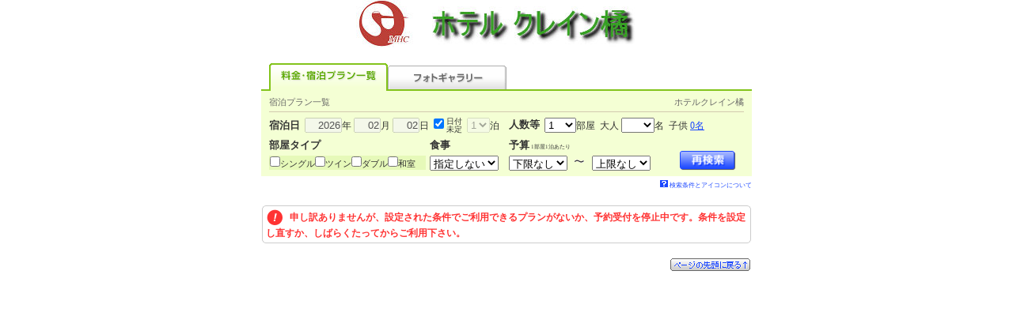

--- FILE ---
content_type: text/html;charset=Windows-31J
request_url: https://www.jhpds.net/crane-tachibana/uw/uwp3100/uww3101.do?yadNo=313427&planCd=03627672
body_size: 5953
content:
 























	
	
	
	
	
	
	
	
	
	
	
	







<html>
<head>
<meta http-equiv="Content-Type" content="text/html; charset=Shift_JIS">
<meta http-equiv="content-script-type" content="text/javascript">
<meta http-equiv="content-style-type" content="text/css">

<script type="text/javascript" src="/d/hpdsr/cs/common/js/ComGeneral.js"></script>


	<title>料金・宿泊プラン一覧-ホテルクレイン橘</title>
	<link rel="canonical" href="https://www.jalan.net/yad313427/" />
	<link rel="stylesheet" type="text/css" href="/d/hpdsr/cs/pc/css/localcoupon.css" media="all">
	<link rel="stylesheet" type="text/css"
		href='/d/hpdsr/cs/common/css/jalancss.css'
		media="all">
	<link rel="stylesheet" type="text/css"
		href='/d/hpdsr/cs/pc/css/contents06_hpds_d.css?udate=20190218'
		media="all">
	<link rel="stylesheet" type="text/css"
		href='/d/hpdsr/cs/pc/css/contents05.css'
		media="all">
	<link rel="stylesheet" type="text/css"
		href='/d/hpdsr/cs/common/css/default.css'
		media="all">
	<link rel="stylesheet" type="text/css"
		href='/d/hpdsr/cs/pc/css/dynamic_hpds_d.css'
		media="all">
	<link rel="stylesheet" type="text/css"
		href='/d/hpdsr/cs/pc/css/new_tab.css'
		media="all">
	<link rel="stylesheet" type="text/css"
		href="/d/hpdsr/cs/pc/css/kaeru_ph2_022_hpds_d.css"
		media="all">
	<link rel="stylesheet" type="text/css"
		href="/d/hpdsr/cs/pc/css/global_hrp5000.css"
		media="all">

	<link rel="stylesheet" type="text/css"
		href="/d/hpdsr/cs/pc/css/yado.css?20171204"
		media="all">
	<link rel="stylesheet" type="text/css" href="/d/hpdsr/cs/pc/css/header_tab_hpds_d.css" media="all">
	<link rel="stylesheet" type="text/css" href="/d/hpdsr/cs/pc/css/yado_list_ikisaki.css" media="all">
	<link rel="stylesheet" type="text/css" href="/d/hpdsr/cs/hr/hrp3100/css/hrw3101.pc.css?update=20160408" media="all">
	<link rel="stylesheet" type="text/css" href="/d/hpdsr/cs/pc/css/promoPlanDisplay.css" media="all">

	<script language="JavaScript" type="text/javascript"
		src="/d/hpdsr/cs/pc/js/script.js"></script>
	<script language="JavaScript" type="text/javascript"
		src="/d/hpdsr/cs/pc/js/default.js"></script>
	<script language="JavaScript" type="text/javascript"
		src="/d/hpdsr/cs/common/js/dynamic.js?20161114"></script>
	<script language="JavaScript" type="text/javascript"
		src="/d/hpdsr/cs/pc/js/history_hrp3000.js"></script>
	<script language="JavaScript" type="text/javascript"
		src="/d/hpdsr/cs/pc/js/kaeru_ph2.js"></script>
	<script language="JavaScript" type="text/javascript"
		src="/d/hpdsr/cs/common/js/formCheck.js"></script>
	<script language="JavaScript" type="text/javascript" src="/d/hpdsr/cs/pc/js/hrw3000.js?ver=20171204"></script>
	<script language="JavaScript">
		ComSetBasePath("");
		CETLOG = {'url': 'https://api.cetlog.jp', 'env': 'jn1prd'};
	</script>
	<script language="JavaScript" type="text/javascript"  src="/d/hpdsr/cs/pc/js/adsSearchCondition.js"></script>
	<script language="JavaScript" type="text/javascript" src="/d/hpdsr/cs/common/js/jquery-1.8.3.min.js"></script>
	<script language="JavaScript">
	<!--

	/** プラン詳細に遷移する関数。*/
	function showPlanDetail(planCd, roomTypeCd, yadoRkName, planListNumPlan) {
		var frm = document.forms["tmpForm"];

		frm.elements['planCd'].value = planCd;
		frm.elements['roomTypeCd'].value = roomTypeCd;
		frm.elements['planListNumPlan'].value = planListNumPlan;

		var baseUrl = "/" + yadoRkName + "/uw/uwp3200/uww3201init.do";

		var act = submitFormChk(frm,
				"",
				"screenId, yadNo, planCd, roomTypeCd, stayYear, stayMonth, stayDay, stayCount, roomCount, dateUndecided, adultNum, child1Num, child2Num, child3Num, child4Num, child5Num, care*, mealType, room*, minPrice, maxPrice, afCd, rootCd, ssc, condCinTime, childPriceFlg, hitPlanCd, hitRoomTypeCd, callbackHistFlg, distCd, smlCd, yadHb, yadKc, yadRk, yadKy, yadPm, checkinTime, useTime, planListNumPlan");

		var submitForm = document.forms["submitForm"];
		submitForm.action = baseUrl + act;
		submitForm.submit();
	}

	/** 子供人数設定 */
	function callChildNumList() {

		var frm = document.forms["form"];

		child1_num = frm.child1Num.value;
		child2_num = frm.child2Num.value;
		child3_num = frm.child3Num.value;
		child4_num = frm.child4Num.value;
		child5_num = frm.child5Num.value;

		var topUrl= "/" + "crane-tachibana";

	    //dynamic.jsのFunctionを呼び出す。
	    showChildNumList(child1_num, child2_num, child3_num, child4_num, child5_num, topUrl);

	}

	/** 再検索 */
	function doReSearch(yadoRkName,yadNo) {
		var flg = adultNumCheck();
		if (flg == 1) {
		var frm = document.forms["form"];
		var act;

			if(frm.elements["adultNum"].value == "" ) {
				frm.elements["adultNum"].value = '2';
			}
			var baseUrl = "/" + yadoRkName + "/uw/uwp3100/uww3101.do";
			act = submitFormChk(frm,
			 "",
			 "screenId, yadNo, stayYear, stayMonth, stayDay, stayCount, roomCount, dateUndecided, adultNum, child1Num, child2Num, child3Num, child4Num, child5Num, care*, mealType, room*, minPrice, maxPrice, afCd, rootCd, ssc, condCinTime, childPriceFlg, hitPlanCd, hitRoomTypeCd, yadoDetailMode, reSearchFlg, callbackHistFlg, distCd, planCd, smlCd, yadHb, yadKc, yadRk, yadKy, yadPm, checkinTime, useTime");

		var submitForm = document.forms["submitForm"];
		submitForm.action = baseUrl + act;
		submitForm.submit();
		}
	}

	/** 電話予約遷移*/
	function doTel() {

		var baseUrl = "/uw/uwp3100/uww3102.do";
		var frm = document.forms["telForm"];

		var act = submitFormChk(frm,
			"",
			"screenId, yadNo, stayYear, stayMonth, stayDay, stayCount, roomCount, adultNum, child1Num, child2Num, child3Num, child4Num, child5Num, care*, mealType, room*, minPrice, maxPrice, afCd, rootCd, ssc, condCinTime, childPriceFlg, distCd")

		var submitForm = document.forms["submitForm"];
		submitForm.action = baseUrl + act;
		submitForm.submit();
	}

	var button1 = "/d/hpdsr/cs/pc/image/btn_a10.gif";
	var button2 = "/d/hpdsr/cs/pc/image/btn_blk02.gif";

	/** 大人人数入力チェック */
	function adultNumCheck() {
		var adultNum= document.form.adultNum.value;

		if (adultNum == "") {

			alert("大人人数を入力して下さい");
			return 0;
		} else {
			return 1;
		}
	}

	/** フォトギャラリータブを押下 */
	function doPhotoCategory() {

		var frm = document.forms["tmpForm"];
		changeTabHpds('6', 'tmpForm', 'crane-tachibana');
	}

	/** スマートフォン版画面へ遷移*/
	function redirectDispSp(){

		var act = submitFormChk(document.forms["jzform"]);
		//リダイレクト先URL
    	act += "&tabFlg=1";
    	var yadNo = "313427";
		var url = "/yad" + yadNo + "/plan/" + act;
		//Cookieの削除
		expireDate = new Date();
		expireDate.setYear(expireDate.getYear()-1);
		setdata = "pc_mode=;path=/;expires=" + expireDate.toGMTString();
		document.cookie = setdata;

		submitForm.action = url
		submitForm.submit();
		return false;
	}

	/** 広告用検索条件をローカルストレージに設定 */
	function adsSearchInput2(adultNum,child1Num,child2Num,child3Num,child4Num,child5Num,dateUndecided,stayYear,stayMonth,stayDay,widCd,kenCd,lrgCd){
		if ('' == '01'){
			adsSearchInput(adultNum,child1Num,child2Num,child3Num,child4Num,child5Num,dateUndecided,stayYear,stayMonth,stayDay,widCd,kenCd,lrgCd);
		}
	}

//-->
</script>
	<script language="JavaScript">
	/** HPDSスマートフォン版画面へ遷移*/
	function redirectDispHpdsSp(){
		
		document.forms["hrForm"].planCd.value = document.form.planCd.value;
		
		var act = submitFormChk(document.forms["hrForm"]);
		//リダイレクト先URL
		var url =  "/" + "crane-tachibana" + "/hs/hsp3100/hsw3101init.do" + act;
		//Cookieの削除
		expireDate = new Date();
		expireDate.setYear(expireDate.getYear()-1);
		setdata = "pc_mode=;path=/;expires=" + expireDate.toGMTString();
		document.cookie = setdata;
		submitForm.action = url
		submitForm.submit();
		return false;
	}
	</script>

		
		
		

	<script type="text/javascript" src="/d/hpdsr/cs/pc/js/jalanpc.js"></script>
	<script type="text/javascript">
		JALANPC.screenVars={
			"yadinfo":{
				"yadName":"",
				"yadoCatch":"",
				"yadNo":313427
			},
			"searchCondition":{
				"kenCd":"",
				"kenName":"",
				"lrgName":"",
				"smlName":"",
				"stayYear":2026,
				"stayMonth":parseInt(02, 10),
				"stayDay":parseInt(02, 10),
				"dateUndecided":"1",
				"minPrice":0,
				"maxPrice":999999,
				"mealType":"指定なし"
			},
			"HOLIDAYLIST" : [],
			"bizLeisFlg" : ""
		}
	</script>
</head>





<body onload="initRoomCrackPanel();disableStayDate2();btnBlink();setBtnBlink('research', button1, button2, 'dyn_y_txt', 'dyn_m_txt', 'dyn_d_txt', 'datecheck', 'dyn_stay_txt', 'dyn_adult_num', 'dyn_child_num_txt_id1', 'dyn_room_num', 'dyn_meal_txt', 'room01', 'room02', 'room03', 'room04', 'room05', 'room06', 'room07', 'roomCrack', 'nonSmoking');;adsSearchInput2('','','','','','','1','2026','02','02','','','')" style="background:#FFFFFF" id="page-planIndex">


	<a name="top"></a>
	<div align="center">

			
			
				
				
				
				
				
			







	



<div style="width:620px;text-align:left;background:#FFFFFF;"><img src="/hpds/images/pict/Y7/H313427/H3134273134270001.jpg" alt="ホテルクレイン橘" border='0'></div>





			<div id="header">
				<div id="header_tab_menu">
				<ul>
					<li class="tab_01 present">料金･宿泊プラン一覧</li>
					
					<li class="tab_02"><a href="javascript:doPhotoCategory();">フォトギャラリー</a></li>
					
				</ul>
			</div>

	<div id="planlist-waku01">

		<table width="620" border="0" cellspacing="0" cellpadding="0" summary="" class="color-d">
		<tr><td align="center">
		<table width="600" border="0" cellspacing="0" cellpadding="0" summary="" class="color-d">
		<tr>
		<td class="s11_30" style="color:#666;padding:8px 0 5px 0;border-bottom:1px solid #d3c9b0;">宿泊プラン一覧</td>
		<td class="s11_30" align="right" style="color:#666;padding:8px 0 5px 0;border-bottom:1px solid #d3c9b0;">ホテルクレイン橘</td>
		</tr>
		</table>
		</td></tr>
		</table>

				<form name="form" method="post" action="/uw/uwp3100/uww3101.do" onsubmit="doReSearch('crane-tachibana','313427');return false;" autocomplete="off">
					<input type="hidden" name="screenId" value="HRW3101">
<input type="hidden" name="processId" value="">

					<input type="hidden" name="yadNo" value="313427">
<input type="hidden" name="planCd" value="03627672">


		<input type="hidden" name="reSearchFlg" value="1">
		<input type="hidden" name="child1Num" value="" id="child1Num">
		<input type="hidden" name="child2Num" value="" id="child2Num">
		<input type="hidden" name="child3Num" value="" id="child3Num">
		<input type="hidden" name="child4Num" value="" id="child4Num">
		<input type="hidden" name="child5Num" value="" id="child5Num">
		<input type="hidden" name="roomCrack" id="roomCrack" value="000000">
		
		<input type="hidden" name="smlCd" value="" >
		<input type="hidden" name="distCd" value="">
		
		<input type="hidden" name="" id="dyn_child_inpt">

	
	
		<table width="620" border="0" cellspacing="0" cellpadding="0" summary="" class="color-d">
			<tr>
				<td id="td01">
				<table width="600" border="0" cellspacing="0" cellpadding="0" style="margin: 0px auto;" summary="#" class="color-d">
					<tr valign="top">
						<td colspan="3" class="td02">
						<table border="0" cellpadding="0" cellspacing="0" class="color-d">
							<tr>
								
								<td nowrap class="fb"><p>宿泊日</p></td>
										
										<td nowrap="nowrap" class="s12_30">&nbsp;&nbsp;<span
											onclick="enableStayDate();"><input type="text"
											name="stayYear" value="2026"
											size="5" id="dyn_y_txt" onfocus="showCalendar();"
											style="text-align:right;width:47px;" />年</span>&nbsp;<span
											onclick="enableStayDate();"><input type="text"
											name="stayMonth" value="02"
											size="3" id="dyn_m_txt" onfocus="showCalendar();"
											style="text-align:right;width:34px;" />月</span>&nbsp;<span
											onclick="enableStayDate();"><input type="text"
											name="stayDay" value="02"
											size="3" id="dyn_d_txt" onfocus="showCalendar();"
											style="text-align:right;width:34px;" />日</span></td>
											<td nowrap="nowrap" class="s12_30">&nbsp;&nbsp;<input type="checkbox" name="dateUndecided" id="datecheck" value="1" checked onclick="disableStayDate2();btnBlink();"><label for="datecheck"></label>&nbsp;</td>
											<td nowrap="nowrap" style="font-size:60%; line-height:1.1em;"><label for="datecheck">日付<br>未定</label></td>
											<td nowrap="nowrap" class="s12_30">&nbsp;&nbsp;<span
											onclick="enableStayDate2()"><select name="stayCount" onchange='btnBlink();' id='dyn_stay_txt'>
<option value="1">1</option>
<option value="2">2</option>
<option value="3">3</option>
<option value="4">4</option>
<option value="5">5</option>
<option value="6">6</option>
<option value="7">7</option>
<option value="8">8</option>
<option value="9">9</option>
</select>泊</span></td>
								
								</tr>
						</table>
						</td>
						<td width="6"></td>
						 <td class="td02" colspan="2">
						
						<table border="0" cellpadding="0" cellspacing="0" summary="" class="color-d">
							<tr>
								<td nowrap="nowrap" id="room-num"><p class="fb">人数等</p></td>
								<td class="s12_30">&nbsp;&nbsp;<select name="roomCount" onchange="showRoomCrackPanelHpds();" id="dyn_room_num" style="width:3em;">
<option value="1" selected>1</option>
<option value="2">2</option>
<option value="3">3</option>
<option value="4">4</option>
<option value="5">5</option>
<option value="6">6</option>
<option value="7">7</option>
<option value="8">8</option>
<option value="9">9</option>
<option value="10">10</option>
</select>部屋</span>&nbsp;&nbsp;大人&nbsp;<span id="adultnum-selecttag" style="display: inline;"><select name="adultNum" onchange="setFirstRoomNum();btnBlink();" id="dyn_adult_num">
<option value=""></option>
<option value="1">1</option>
<option value="2">2</option>
<option value="3">3</option>
<option value="4">4</option>
<option value="5">5</option>
<option value="6">6</option>
<option value="7">7</option>
<option value="8">8</option>
<option value="9">9～</option>
</select>名</span><span id="adultnum-text" onclick="showRoomCrackPanelHpds();" style="display: none;"><a href="javascript:void(0);">0名</a></span><span style="font-size:90%;"></span>&nbsp;&nbsp;子供&nbsp;<span id="childnum" onclick="showRoomCrackPanelHpds(1);"><a href="javascript:void(0);" id="dyn_child_num_txt_id1">0名</a></span>
								</td>
							</tr>
						</table>
						
						</td>
					</tr>
					<tr>
						<td colspan="3">
							
							<script language="JavaScript" type="text/javascript" src="/jalan/common/today_cal.js"></script>
						</td>
					</tr>
					<tr>
						<td colspan="3"></td>
						<td width="6"></td>
						<td class="s12_30">
						
						<div style="margin-left:140px;"><a
							href="javascript:callChildNumList();" id="dyn_child_num_txt_id2"></a></div>
						<div><input type="hidden" id="dyn_child_inpt" /></div></td>
					</tr>
					<tr>
						
						<td rowspan="3" valign="top"><p class="fb" style="margin-bottom: 4px; margin-top:6px;">部屋タイプ</p>
							<div style="background:#E6F9B9; padding:1px;">
								<table cellspacing="0" cellpadding="0" border="0" class="s11_30" style="background:#E6F9B9; padding:0px;">
								<tbody>
									<tr>
										
											
											
												<td nowrap="nowrap"><input type="checkbox" name="roomSingle" id="room01" value="1" onclick="btnBlink();" style="margin:0,1; padding:0;"><label for="room01">シングル</label></td>
											
											
											
											
											
											
											
											
										
											
											
											
												<td nowrap="nowrap"><input type="checkbox" name="roomTwin" id="room04" value="1" onclick="btnBlink();" style="margin:0,1; padding:0;"><label for="room04">ツイン</label></td>
											
											
											
											
											
											
											
										
											
											
											
											
												<td nowrap="nowrap"><input type="checkbox" name="roomDouble" id="room07" value="1" onclick="btnBlink();" style="margin:0,1; padding:0;"><label for="room07">ダブル</label></td>
											
											
											
											
											
											
										
											
											
											
											
											
											
											
												
												<td nowrap="nowrap"><input type="checkbox" name="roomJstyle" id="room03" value="1" onclick="btnBlink();" style="margin:0,1; padding:0;"><label for="room03">和室</label></td>
											
											
											
										
									</tr>
								</tbody>
								</table>
							</div>
						</td>
						
						<td width="5"></td>
						
						<td rowspan="3" valign="top"><p class="fb" style="margin-bottom: 4px; margin-top:6px;">食事</p>
							<div id="dyn_badget_tbl"><select name="mealType" onchange="btnBlink();" id="dyn_meal_txt" style="width:6.5em;">
<option value="">指定しない</option>
<option value="0">食事なし</option>
<option value="1">朝のみ</option>
<option value="2">夕のみ</option>
<option value="3">朝/夕あり</option>
</select></div>
						</td>
						
						<td width="6"></td>
						<td valign="top"></td>
					</tr>
					
						
						
					<tr>
						<td rowspan="2"></td>
						<td width="6"></td>
						<td valign="top">
						
						<p class="fb" style="margin-bottom: 4px; margin-top:6px;">予算<span style="font-size:5pt;font-weight:normal;">&nbsp;1部屋1泊あたり</span></p>
						<select name="minPrice" onchange="btnBlink();" id="dyn_badget_min" >
<option value="0" selected>下限なし</option>
<option value="5000">5000円</option>
<option value="6000">6000円</option>
<option value="7000">7000円</option>
<option value="8000">8000円</option>
<option value="9000">9000円</option>
<option value="10000">10000円</option>
<option value="12000">12000円</option>
<option value="14000">14000円</option>
<option value="16000">16000円</option>
<option value="18000">18000円</option>
<option value="20000">20000円</option>
<option value="30000">30000円</option>
<option value="40000">40000円</option>
<option value="50000">50000円</option>
</select>
						<img src="/d/hpdsr/cs/pc/image/searchpanel_txt_04_02.gif" alt="～" width="23" height="14" border="0">
						<select name="maxPrice" onchange="btnBlink();" id="dyn_badget_max" >
<option value="5000">5000円</option>
<option value="6000">6000円</option>
<option value="7000">7000円</option>
<option value="8000">8000円</option>
<option value="9000">9000円</option>
<option value="10000">10000円</option>
<option value="12000">12000円</option>
<option value="14000">14000円</option>
<option value="16000">16000円</option>
<option value="18000">18000円</option>
<option value="20000">20000円</option>
<option value="30000">30000円</option>
<option value="40000">40000円</option>
<option value="50000">50000円</option>
<option value="999999" selected>上限なし</option>
</select>
						</td>
						<td valign="bottom">
						
						<div align="right" style="margin-right:10px;"><input
							id="research" name="fn_planlist" type="image"
							src="/d/hpdsr/cs/pc/image/btn_a10.gif"
							alt="再検索" width="71" height="25" border="0"
							onMouseOut="uaRO(this, '/d/hpdsr/cs/pc/image/btn_a10.gif');"
							onMouseOver="uaRO(this, '/d/hpdsr/cs/pc/image/btn_a10on.gif');">
						</div>
						</td>
					</tr>
						
					

					
				</table>
				</td>
			</tr>
		</table>


	
	</form>
	</div>
		<p style="margin: 5px 0px 0px 0px;width: 620px;text-align: right;font-size: 70%;">
    		<a href="//www.jhpds.net/hpds/doc/howto/sibori_exp_hpds.html" onClick="window.open('//www.jhpds.net/hpds/doc/howto/sibori_exp_hpds.html','sub9','toolbar=no,status=no,location=no,directories=no,menubar=no,scrollbars=yes,resizable=yes,width=640,height=640')" target="sub9" class="sub">         <img src="/d/hpdsr/cs/pc/image/head_i_q.gif" width="10" height="9" style="margin: 0 2px 0 0;" border="0">検索条件とアイコンについて</a>
    	</p>
	</div>
	
	
		
		
			<div class="shisetsu-main02">
			<div id="search-main02">
			<table width="620" border="0" cellspacing="0" cellpadding="0" summary="インフォメーションエリア">
				<tr>
					<td><img src="/d/hpdsr/cs/pc/image/spacer.gif" width="1" height="1"></td>
					<td>
					<div id="check-infobox-txt01" class="s12_f33b" style="background:#FFFFFF;"><TABLE cellSpacing=0 cellPadding=0 border=0>
  <TBODY>
  <TR>
    <TD width=5><IMG height=5 src="/d/hpdsr/cs/common/image/waku01_prt01.gif" 
      width=5></TD>
    <TD background="/d/hpdsr/cs/common/image/waku01_prt02.gif"><IMG height=5 
      src="/d/hpdsr/cs/common/image/waku01_prt02.gif" width=1></TD>
    <TD width=5><IMG height=5 src="/d/hpdsr/cs/common/image/waku01_prt03.gif" 
      width=5></TD></TR>
  <TR>
    <TD background="/d/hpdsr/cs/common/image/waku01_prt04.gif"><IMG height=1 alt="" 
      src="/d/hpdsr/cs/common/image/spacer.gif" width=1></TD>
    <TD>
      <DIV class=s12_f33b id=check-infobox-txt01><IMG 
      style="MARGIN: 0px 8px 0px 0px" height=23 alt="" 
      src="/d/hpdsr/cs/common/image/icon02.gif" width=22 
      align=absMiddle>申し訳ありませんが、設定された条件でご利用できるプランがないか、予約受付を停止中です。条件を設定し直すか、しばらくたってからご利用下さい。</DIV></TD>
    <TD background="/d/hpdsr/cs/common/image/waku01_prt05.gif"><IMG height=1 alt="" 
      src="/d/hpdsr/cs/common/image/spacer.gif" width=1></TD></TR>
  <TR>
    <TD><IMG height=5 src="/d/hpdsr/cs/common/image/waku01_prt06.gif" width=5></TD>
    <TD background="/d/hpdsr/cs/common/image/waku01_prt07.gif"><IMG height=5 
      src="/d/hpdsr/cs/common/image/waku01_prt07.gif" width=1></TD>
    <TD><IMG height=5 src="/d/hpdsr/cs/common/image/waku01_prt08.gif" 
  width=5></TD>
  </TR>
  </TBODY>
</TABLE>
</div>
					</td>
					<td><img src="/d/hpdsr/cs/pc/image/spacer.gif" width="1" height="1"></td>
				</tr>
			</table>
			</div>
			</div>
		
	

		
			<div style="text-align:right;padding:19px 0 17px 0;width:620px;">
			<a href="#top" onmouseout="MM_swapImgRestore()" onmouseover="MM_swapImage('button_off','','/d/hpdsr/cs/pc/image/button_on.gif',0)"><img src="/d/hpdsr/cs/pc/image/button_off.gif" alt="ページの先頭に戻る↑" width="103" height="18" border="0" name="button_off"></a></div>

			<div align="center" style="width: 620px;">
				
					
				
			</div>
			
				
				
				
				
			







<div align="center" style="width:620px;background:#FFFFFF;padding:2px;"><img src="/hpds/images/pict/Y7/H313427/H3134273134270002.jpg" alt="ホテルクレイン橘" border='0'></div>





			<form name="tmpForm" method="post"
				action="/uw/uwp3100/uww3101.do">
				<input type="hidden" name="screenId" value="HRW3101">
<input type="hidden" name="processId" value="">

				<input type="hidden" name="yadNo" value="313427">


			<input type="hidden" name="yadoDetailMode"
				value=""> <input
				type="hidden" name="planCd" value=""> <input type="hidden"
				name="roomTypeCd" value="">  <input type="hidden"
				name="stayYear" value="2026"> <input
				type="hidden" name="stayMonth"
				value="02"> <input
				type="hidden" name="stayDay"
				value="02">
				<input type="hidden" name="dateUndecided"
					value="1">
				 <input
				type="hidden" name="callbackHistFlg"
				value="">
				<input type="hidden" name="checkinTime" value="">
		<input type="hidden" name="useTime" value="">
		<input type="hidden" name="planListNumPlan" value="">
				</form>
			<form name="hrForm" method="post" action="">
				<input type="hidden" name="screenId" value="HRW3101">
<input type="hidden" name="processId" value="">

				<input type="hidden" name="yadNo" value="313427">

				<input type="hidden" name="yadoDetailMode" value="">
				<input type="hidden" name="planCd" value="">
				<input type="hidden" name="roomTypeCd" value="">
				<input type="hidden" name="stayYear" value="2026">
				<input type="hidden" name="stayMonth" value="02">
				<input type="hidden" name="stayDay" value="02">
				<input type="hidden" name="dateUndecided" value="1">
				<input type="hidden" name="callbackHistFlg" value="">
				<input type="hidden" name="checkinTime" value="">
				<input type="hidden" name="useTime" value="">
			</form>

			
			<form name="submitForm" action="" method="post"></form>

		
		
		

</body>


</html>


--- FILE ---
content_type: text/css
request_url: https://www.jhpds.net/d/hpdsr/cs/common/css/default.css
body_size: 1302
content:
/*
■definition_basicelement */

*{margin:0px;padding:0px;}
body{margin:0px;padding:0px;color:#333;background:#fff;font-family:"MS PGothic",Osaka;text-align:center;}
div{margin:0px;padding:0px;}
img{border:none;}
ul{list-style:none;text-align: left;}
li{margin: 0;padding:0;}
p{margin:0px;padding:0px;font-size:84%;}


/*
■definition_link */

a.lin01{text-decoration:underline;}

a {text-decoration:underline !important;}
a:link { color: #1b47ff; text-decoration:underline !important;}
a:visited { color: #9720c9; text-decoration:underline !important;}
a:hover { color: #ff7d00; text-decoration:underline !important;}
a.sub:link { color: #1b47ff; text-decoration: none  !important;}
a.sub:visited { color: #9720c9; text-decoration: none  !important;}
a.sub:hover { color: #ff7d00; text-decoration: none  !important;}

/* 5-1,2 */
a.phtm:link { color: #303030; text-decoration:underline;}
a.phtm:visited { color: #303030; text-decoration:underline;}
a.phtm:hover {position: relative; top: 1px; left:1px;}

/*
■definition_text */
.type01 {color:#333;}
.type02 {color:#930;}
.type03 {color:#666;}
.type04 {color:#f00;}
.type05 {color:#f33;}
.type06 {color:#f33; font-size: 1.4em; font-weight: bold;}
.type07 {color:#f30;}
.fb { font-weight: bold;}
.s11_f00 { color: #f00; font-size: 70%; line-height: 1.1em; }
.s12_00b { color: #000; font-size: 75%; line-height: 1.3em; font-weight: bold;}
.s12_f33b { color: #f33; font-size: 75%; line-height: 1.3em; font-weight: bold;}
.s12_FF5A00b { color: #FF5A00; font-size: 75%; line-height: 1.3em; font-weight: bold;}
.s14_FF5A00b { color: #FF5A00; font-size: 100%; line-height: 100%; font-weight: bold;}
.s16_FF5A00b { color: #FF5A00; font-size: 120%; line-height: 100%; font-weight: bold;}
.s16_F60b { color: #F60; font-size: 120%; line-height: 1.3em; font-weight: bold;}
.s16_30 { color: #303030; font-size: 120%; line-height: 1.3em;}
.f60b { color: #F60; font-weight: bold;}
.f30b { color: #FF3300; font-weight: bold;}
.s30b { color: #303030; font-weight: bold;}
.fF00 { color: #FF0000;}
.f1b47ff { color: #1b47ff;}

.s12_30l { color: #303030; font-size: 75%;}
.s12_30b { color: #303030; font-size: 75%; font-weight: bold; line-height: 1.3em }
.s12_33 { color: #333; font-size: 75%; line-height: 1.3em }
.s12_66b { color: #666; font-size: 75%; font-weight: bold; line-height: 1.3em }
.s12_30o { color: #F60; font-size: 75%; font-weight: bold; line-height: 1.3em }

.h1_30 { color: #303030; font-size: 100%; font-weight: normal }

/*
■Contents Title */

#mctitle {margin: 12px 0 0 0; padding: 0;}
#mctitle #use {text-align:right;}
#mctitle #use #td01 {width: 15px;}
#mctitle #use #td02 {width: 55px;}

/*
■Contents Sub Title */

#mcstitle {margin: 12px 0 0 0 auto; padding: 0;}
#mcsttitle {margin: 14px 0 0 0; padding: 0;}

/*
■Contents gnavi */

#gnavi {
	margin: 16px 0 0 0;
}

#gnavi table {
	background:#FBF5E1;
}
#gnavi table td {
	padding: 8px 6px;
}
#gnavi p {
	margin: 10px 0 4px 0;
	padding: 0;
}

/*
■Search Navi */

#search-navi {
	margin: 30px 0 0 0;
}
#search-navi td {
	background: #FAF8E4 url(../image/lin01.gif) repeat-x;
}


/*
■Contents list tag */

/* 03-01 */
.com-icon01 {margin: 0 4px 0 0;}
.com-icon02 {margin: 0 0 3px 0;}

/*
■Contents Page Top */

#pagetop {
	margin: 20px 0 0 0;
}
#pagetop .lin01 {
	margin: 4px 0 14px 0;
}
#pagetop .lin02 {
	margin: 19px 0 14px 0;
}

.pht-lin01 {
	border: 1px solid #999999;
}
.caption01 {
 margin: 4px 0 0 0;
 padding: 0;
}
/*
■sub Window */
#sub07a-header {
 margin: 20px 0 0 0;
 padding: 0;
}
#sub07a-header .icon07 {
 margin: 1px 4px 0 0;
 padding: 0;
}

/*
■Footer type02 */
.fooetrtype02 {
	margin: 7px 0 12px 0;
	padding: 0;
}

.wb-ba { word-break: break-all; line-height: 1.5;}
.valignm { vertical-align: middle; }

.c-icon--alertRedUMD1 {
    background: url(../image/icon_alert_red.svg);
    background-size: 20px 18px;
    width: 20px;
    height: 18px;
}

.c-iconUMD1 {
    display: inline-block;
    vertical-align: text-top;
    line-height: 1;
    position: absolute;
    top: 10px;
    left: 10px;
}

.positionBoxUMD1 {
    position: relative;
    padding: 10px 10px 10px 40px;
    text-align: justify;
    display: inline-block;
}

.attentionBoxUMD1 {
    font-size: 12px;
    font-weight: bold;
    color: #CA1738;
}

.borderUMD1 {
    border: 1px solid #BCB6B3;
    border-radius: 4px;
}

.borderDispUMD1 {
    border: 1px solid #BCB6B3;
    border-radius: 4px;
    display: inline-block;
}


--- FILE ---
content_type: text/css
request_url: https://www.jhpds.net/d/hpdsr/cs/pc/css/dynamic_hpds_d.css
body_size: 1271
content:
.s12{font-size:75%;line-height:1.3em;}
.s14{font-size:87.5%;line-height:1.3em;}
.s16{font-size:100%;line-height:1.3em;}
.fb{font-weight:bold;}
.clear{clear:both;line-height:0em;font-size:1px;}

.dyn_area_list {position:absolute; background:#fbf5e1; padding:10px; border:1px solid #d3c9b0; display:none;z-index:201;}
.dyn_area_list div{margin:3px 0;}
.dyn_area_list img{margin-bottom:2px;}
.dyn_area_list a{ color:#303030; text-decoration:none !important;}
.dyn_area_list a:link { color:#303030; text-decoration:none !important;}
.dyn_area_list a:visited { color:#303030; text-decoration:none !important;}
.dyn_area_list a:hover { color:#303030; text-decoration:none !important;}
.dyn_area_cont {float:left;}
.dyn_area_tbl td{padding:0 0 0 3px !important;}
.dyn_area_list .close_btn {text-align:center; margin-top:10px;}

.dyn_cal {position:absolute; margin-top:3px; background:#fbf5e1; padding:10px; border:1px solid #d3c9b0; display:none;z-index:200;}
.dyn_cal_tbl th {font-size:12px; !important; font-weight:bold; padding-bottom:5px;}
.dyn_cal_tbl td {font-size:12px; !important; text-align:right; padding:0 3px;}
.dyn_cal_tbl td a{color:#333; text-decoration:none !important;}
.dyn_cal_tbl td a:link{text-decoration:none !important;}
.dyn_cal_tbl td a:visited{color:#333; text-decoration:none !important;}
.dyn_cal_tbl td a:active{color:#333; text-decoration:none !important;}
.dyn_cal_tbl td a:hover{color:#333; text-decoration:underline !important;}
.dyn_cal img {border:none;}

.dyn_cal_tbl td.dyn_sutarday a{color:#1b47ff; text-decoration:none !important;}
.dyn_cal_tbl td.dyn_sutarday a:link{text-decoration:none !important;}
.dyn_cal_tbl td.dyn_sutarday a:visited{color:#1b47ff; text-decoration:none !important;}
.dyn_cal_tbl td.dyn_sutarday a:active{color:#1b47ff; text-decoration:none !important;}
.dyn_cal_tbl td.dyn_sutarday a:hover{color:#1b47ff; text-decoration:underline !important;}

.dyn_cal_tbl td.dyn_sunday a{color:#f00; text-decoration:none !important;}
.dyn_cal_tbl td.dyn_sunday a:link{text-decoration:none !important;}
.dyn_cal_tbl td.dyn_sunday a:visited{color:#f00; text-decoration:none !important;}
.dyn_cal_tbl td.dyn_sunday a:active{color:#f00; text-decoration:none !important;}
.dyn_cal_tbl td.dyn_sunday a:hover{color:#f00; text-decoration:underline !important;}

.dyn_cal_tbl td.dyn_disable {color:#aaa !important; text-decoration:line-through !important;}

.dyn_cal .dyn_cal_arrow {vertical-align:middle;width:20px; font-size:12px; !important;}
.dyn_cal .dyn_cal_arrow a{color:#f00; text-decoration:none !important;}
.dyn_cal .dyn_cal_arrow a:link{color:#f00; text-decoration:none !important;}
.dyn_cal .dyn_cal_arrow a:visited{color:#f00; text-decoration:none !important;}
.dyn_cal .dyn_cal_arrow a:active{color:#f00; text-decoration:none !important;}
.dyn_cal .dyn_cal_arrow a:hover{color:#f00; text-decoration:none !important;}


.dyn_cal .dyn_cal_close{font-size:12px; !important; text-align:center; padding-top:5px;}
.dyn_cal .dyn_cal_close a{color:#333; text-decoration:none !important;}
.dyn_cal .dyn_cal_close a:link{color:#333; text-decoration:none !important;}
.dyn_cal .dyn_cal_close a:visited{color:#333; text-decoration:none !important;}
.dyn_cal .dyn_cal_close a:active{color:#333; text-decoration:none !important;}
.dyn_cal .dyn_cal_close a:hover{color:#333; text-decoration:none !important;}

#dyn_more_spec {display:none;}
#dyn_spec_btn {text-align:right; padding-right:5px;}

#dyn_stay_txt option {padding:0 3px;}

a#dyn_kodawari_txt:visited{color:#1b47ff !important;}
#dyn_child_num_txt_id1 {color:#1b47ff !important;}
#dyn_child_num_txt_id2 {color:#1b47ff !important;}

#dyn-place-example{z-index:300;}
#dyn-place-example .placeexample{margin:5px 0;}
#dyn-place-example .placeexample a{color:#1b47ff; text-decoration:underline;}

#dyn-place-example .dyn-place-example-close{font-size:12px; !important; text-align:center; margin:5px 0 0 0;}
#dyn-place-example .dyn-place-example-close a{color:#333; text-decoration:none !important;}
#dyn-place-example .dyn-place-example-close a:link{color:#333; text-decoration:none !important;}
#dyn-place-example .dyn-place-example-close a:visited{color:#333; text-decoration:none !important;}
#dyn-place-example .dyn-place-example-close a:active{color:#333; text-decoration:none !important;}
#dyn-place-example .dyn-place-example-close a:hover{color:#333; text-decoration:none !important;}
#dyn-place-example .dyn-place-example-close img{border:none;}


/* 部屋割り設定パネル */
div#roompanel-block{
	width: 520px;
	display: none;
	position: absolute;
	top: 0px;
	left: 0px;
	z-index: 15000;
}

div#roompanel-block form#roompanel{
	padding: 0px 8px 8px 8px;
	background: #F4FFD4;
	border: #D3C9B0 2px solid;
	position: relative;
	top: 0px;
	left: 0px;
	z-index: 20000;
}

div#roompanel-block form#roompanel select{
	height: 21px;
	border: 1px #999999 solid;
	background-color: #ffffff;
}

div#roompanel-block form#roompanel div.row{
	margin: 8px 0px 0px 0px;
}

div#roompanel-block form#roompanel div.row p{
	margin: 0px 0px 4px 0px;
	text-align: left;
}

div#roompanel-block form#roompanel div.row table tr td table{
	padding: 0px;
	background: #DCF59D;
	border-left: #D3C9B0 1px solid;
	border-top: #D3C9B0 1px solid;
	border-collapse:collapse;
}

div#roompanel-block form#roompanel div.row table tr td table th{
	padding: 2px;
	background: #EBDEBA;
	border-right: #D3C9B0 1px solid;
	border-bottom: #D3C9B0 1px solid;
	vertical-align: middle;
	text-align: center;
}

div#roompanel-block form#roompanel div.row table tr td table td{
	padding: 0px 5px 5px 5px;
	width: 80px;
	height: 45px;
	border-right: #D3C9B0 1px solid;
	border-bottom: #D3C9B0 1px solid;
	vertical-align: bottom;
	text-align: center;
	white-space: nowrap;
}

div#roompanel-block form#roompanel div.row table tr td table td img{
	vertical-align: bottom;
}

div#roompanel-block form#roompanel div.row table tr td table td select{
	margin: 0px 2px 0px 0px;
	width: 40px;
	vertical-align: top;
}

div#roompanel-block form#roompanel div.row table tr td table td span{
	font-size: 11px;
	white-space: nowrap;
}

div#roompanel-block form#roompanel div.row table tr td table.child{
	margin: 0px 0px 0px 10px;
}

div#roompanel-block form#roompanel p#panel-close-btn{
	margin: 10px 0px 0px 0px;
	font-size: 12px;
	text-align: center;
}

div#roompanel-block form#roompanel p#panel-close-btn a{
	text-decoration: none !important;
	color: #333333;
}



--- FILE ---
content_type: text/css
request_url: https://www.jhpds.net/d/hpdsr/cs/pc/css/kaeru_ph2_022_hpds_d.css
body_size: 995
content:
.s11_33{color:#333;font-size:70%;line-height:1.2em;}
.s12{color:#000;font-size:75%;line-height:1.3em;}
.s12_66{color:#666;font-size:75%;line-height:1.3em;}
.s14_00{color:#000;font-size:87.5%;}
#shisetsu-waku01{margin:10px 0 0 0;padding:0;}
#shisetsu-waku01 #td05 {margin:0;padding:9px 9px 4px 9px;border:1px solid #f93;border-bottom:none;}
#shisetsu-waku01 #td06 {margin:0;padding:9px;border:1px solid #f93;border-top:none;}
.lh{line-height:1.4em;}

.clear{clear:both;line-height:0em;font-size:1px;}
.detail-cassette{width:620px;margin:20px 0 0 0;text-align:left;}
/* HPDSカラーバリエーション追加対応 ここから */
.detail-cassette .detail-header{border-left:1px solid #d0d0d0;border-right:1px solid #d0d0d0;background:#DCF59D;padding:1px 5px 4px 5px;}
/* HPDSカラーバリエーション追加対応 ここまで */
.detail-cassette .detail-body{background:url(/d/hpdsr/cs/pc/image/prt_bg_03.gif) repeat-y;padding:10px 10px 5px 10px;}
.detail-cassette .detail-body .plan-picture{float:left;width:137px;}
.detail-cassette .detail-body .plan-picture img{border:1px solid #999;}
.detail-cassette .detail-body .plan-picture .plan-picture-caption{margin:5px 0 0 0;}
.detail-cassette .detail-body .plan-detail{float:right;width:448px;}
.detail-cassette .detail-body .plan-detail .plan_reserve{margin:10px 0 0 0;}
.detail-cassette .detail-body .plan-detail .plan_reserve table{width:448px;}
.detail-cassette .detail-body .plan-detail .plan_reserve th{padding:0 0 5px 0;border-bottom:1px solid #ccc;}
.detail-cassette .detail-body .plan-detail .plan_reserve td{background:url(/d/hpdsr/cs/pc/image/prt_border_02.gif) repeat-x bottom;padding:3px 0;}
.detail-cassette .detail-body .plan-detail .plan_reserve td.end{background:none;padding:5px 0 0 0;}

.content-area{width:610px;margin:0 10px;text-align:left;}
.content-area .title{border:1px solid #f93;padding:9px;margin:10px 0 0 0;}
.content-data{width:630px;text-align:left;}
.content-data table{width:630px;}
.content-data table th{background:#e8e5d8;font-weight:normal;text-align:left;width:100px;}
.content-data table td{padding:0 0 5px 0;}
.content-data .access{background:#eee;padding:10px;}
.content-button{width:630px;padding:15px 0;}
.content-button form{margin:0;padding:0;}

.dyn_cal_tbl td a {display:block;width:1em;padding:1px 4px !important;}
.dyn_cal_tbl td a:hover { color: #ffffff !important; background-color: #ff7d00; text-decoration:none;}
.dyn_cal_tbl td {font-size:12px !important; text-align:right; padding:0 !important;}
.dyn_cal_tbl td.dyn_disable {padding:1px 4px !important;}
.dyn_cal .dyn_cal_close{font-size:12px; !important; text-align:center; padding-top:10px;}

#searchcontentstable tr {
	margin-top: 2px;
}

#searchcontentstable .td01 {
	width: 54px;
	white-space: nowrap;
}
#searchcontentstable .td02 {
	width: 114px;
	white-space: nowrap;
}
#searchcontentstable .td03 {
	width: 34px;
	white-space: nowrap;
}
#searchcontentstable .td04 {
	width: 63px;
	white-space: nowrap;
}
#searchcontentstable .td05 {
	width: 68px;
	white-space: nowrap;
}

#searchcontentstable .td07 {
	width: 550px;
}

.iconQuestion {
	background:url(/d/hpdsr/cs/pc/image/icon01.gif) no-repeat 0 center;
	padding-left: 16px;
	font-size: 10px;
	font-weight: normal;
	margin-left: 10px;
}


--- FILE ---
content_type: text/css
request_url: https://www.jhpds.net/d/hpdsr/cs/pc/css/header_tab_hpds_d.css
body_size: 518
content:
/* --------------------------------------------------------- */
/* ヘッダータブ */
/* --------------------------------------------------------- */

div#header {
	width: 620px;
	margin:20px auto 0px auto;
	text-align: left;
	background: none;
}

div#header div#header_tab_menu {
	background: url(/d/hpdsr/cs/pc/image/header_tab_bg_hpds_d.gif) repeat-x left bottom;
	clear: both;
}

div#header div#header_tab_menu ul {
	padding: 0px 10px;
	height: 35px; 
}

div#header div#header_tab_menu ul li {
	float: left;
	width: 150px;
	height: 35px;
	background-position: 0px -73px;
	background-repeat: no-repeat;
	text-indent: -9999px;
}

div#header div#header_tab_menu ul li a {
	display: block;
	width: 150px;
	height: 35px; 
	background-repeat: no-repeat;
	overflow: hidden;
}

div#header div#header_tab_menu ul li.tab_01,
div#header div#header_tab_menu ul li.tab_01 a { background-image:url(/d/hpdsr/cs/pc/image/header_tab_01_hpds_d.gif); }
div#header div#header_tab_menu ul li.tab_02,
div#header div#header_tab_menu ul li.tab_02 a { background-image:url(/d/hpdsr/cs/pc/image/header_tab_02_hpds_d.gif); }

div#header div#header_tab_menu ul li a:link,
div#header div#header_tab_menu ul li a:visited { background-position:0px 0px; }
div#header div#header_tab_menu ul li a:hover,
div#header div#header_tab_menu ul li a:focus,
div#header div#header_tab_menu ul li a:active { background-position:0px -38px; }

div#header div#header_tab_menu ul li.present { background-position:0px -76px; }

div#header div#header_title {
	padding: 9px 0px 8px 8px;
	background-color: #F4FFD4;
}

div#header div#header_title h1 {
	padding: 1px 0px 0px 5px;
	border-left: 2px solid #83C41B;
	font-size: 84%;
	font-weight: bold;
	position: static;
}












--- FILE ---
content_type: application/x-javascript
request_url: https://www.jhpds.net/d/hpdsr/cs/pc/js/history_hrp3000.js
body_size: 1293
content:
/*
 * %付きUnicodeをdecodeする。
 */
function fromUnicode(str){

  var seq = "";

  var buf = str.split( "%" );

  for( var i=1 ; i<buf.length ; i++ ){

    seq += String.fromCharCode( parseInt( buf[i] , 16 ) );

  }


  return seq;

}

/*
 * %付きUnicodeにencodeする。
 */
function toUnicode(str){

  var seq = "";

  for( var i=1 ; i < str.length ; i++ ){

    seq = seq + "%" + str.charCodeAt(i);

  }

  return seq;
}



/**

 * Cookieから履歴を取得し表示する

 */

function getHistory(){
//window.alert("ファンクション開始");
  var allCookies = document.cookie;

  //宿履歴の場所を探す

  var pos = allCookies.indexOf("history=");

  var kenCount = 0;

  var value = 0;

  if(pos != -1){

    var start = pos + 8;

    var end = allCookies.indexOf(";",start);

    if(end == -1) end = allCookies.length;

    value = allCookies.substring(start,end);

    if(value){

      var history = "";
      var restCount = 0;
      var histArray = value.split("]");
      var count = 0;
      var yadNoArray = new Array();

      for( var i=0 ; i<histArray.length ; i++){

		var histValueArray = histArray[i].split("#");

		var flg = true;
		for (var j = 0; j < yadNoArray.length; j++) {

			if(yadNoArray[j] == histValueArray[0]) {

				flg = false;
			}
		}

		if(flg == true) {
			if(count < 5) {
		        if(count == 0) {
		        	history += '<p>' + fromUnicode(histValueArray[1]) + '</P>';
		        } else {
		        	history += '<p>' + fromUnicode(histValueArray[1]) + '</P>';
		        }
	        }
	        yadNoArray.push(histValueArray[0]);
	        count += 1;
		}

      }

      kenCount = count;

      if(count > 5){
          //history += '<p>' + "……他" + '</P>';
          restCount = count;
      }

      //チェック履歴がないとき
      document.getElementById("myHistory").innerHTML = '<p class="none">' + "まだ履歴がありません" + '</P>';
      document.getElementById("check_btn_img").innerHTML = "";
      document.getElementById("check_btn_img2").innerHTML = "";
      document.getElementById("myHistory4").innerHTML = "";
     }
  }
  if(value == 0){
      document.getElementById("myHistory").innerHTML = '<p class="none">' + "まだ履歴がありません" + '</P>';
//      document.getElementById("myHistory3").innerHTML = '<span id="myHistory3" ><div id="mitayado_top"><p>最近見た宿</p></div></span>';
      document.getElementById("myHistory3").innerHTML = '<div id="mitayado_top"><p>最近見た宿</p></div>';
      document.getElementById("myHistory4").innerHTML = "";
  }
}

/******************************************************************************
関数名前  ： getHistoryNum
処理機能  ： Cookieから履歴を取得し件数を返却する
引数      ： なし
戻り値    ： チェック履歴件数
作成日    ： 2008/03/01
******************************************************************************/
function getHistoryNum(){

  var allCookies = document.cookie;

  //宿履歴の場所を探す

  var pos = allCookies.indexOf("history=");

  var count = 0;



  if(pos != -1){

    var start = pos + 8;



    var end = allCookies.indexOf(";",start);



    if(end == -1) end = allCookies.length;

    var value = allCookies.substring(start,end);



    if(value){
      var histArray = value.split("]");
      count = histArray.length;
    }
  }
    return count;

}

/******************************************************************************
関数名前  ： latestYadDisp
処理機能  ： TOP画面「最近見た宿」専用の表示JS
引数      ： なし
戻り値    ： なし
作成日    ： 2008/03/01
******************************************************************************/
function latestYadDisp() {

	var num = getHistoryNum();
//	alert("チェック履歴件数：" + num);

	if( num > 0 ) {

		document.write("<div class=\"rightarea\">");
		document.write("<div id=\"mitayado\">");
		document.write("<p class=\"s12_30\">最近見た宿は<a href=\"/uw/uwp7000/uww7001.do\">こちら</a></p>");
		document.write("</div>");
		document.write("</div>");

	}
}



--- FILE ---
content_type: application/x-javascript
request_url: https://www.jhpds.net/d/hpdsr/cs/common/js/dynamic.js?20161114
body_size: 28075
content:
/** ID **/
//エリアリスト
this.AREA_TXT_K_ID = "dyn_area_txt_k";
this.AREA_TXT_A_ID = "dyn_area_txt_a";
this.AREA_TXT_D_ID = "dyn_area_txt_d";
this.AREA_INPT_K_ID = "dyn_area_inpt_k";
this.AREA_INPT_A_ID = "dyn_area_inpt_a";
this.AREA_INPT_D_ID = "dyn_area_inpt_d";
this.AREA_LIST_A_ID = "dyn_area_a_list";
this.AREA_LIST_K_ID = "dyn_area_k_list";
this.AREA_LIST_D_ID = "dyn_area_d_list";
this.AREA_LIST_D_CL = "dyn_area_d_list_itm";
this.AREA_DETAIL_LINK_ID = "detail_link";
this.AREA_IKISAKI_CAL_ID = "dyn_ikisaki_cal"
//宿泊日
this.CAL_LIST_ID = "dyn_cal_list";
this.CAL_LIST_NAME_ID = "dyn_cal_list_";
this.CAL_LIST_P_ID = "dyn_cal_list_n";
this.CAL_LIST_N_ID = "dyn_cal_list_nn";
this.Y_TXT_ID = "dyn_y_txt";
this.M_TXT_ID = "dyn_m_txt";
this.D_TXT_ID = "dyn_d_txt";
this.STAY_TXT_ID = "dyn_stay_txt";
this.ADULT_NUM_ID = "dyn_adult_num";
this.CHILD_NUM_ID = "dyn_child_num";
this.ROOM_NUM_ID = "dyn_room_num";
this.BADGET_MIN_ID = "dyn_badget_min";
this.BADGET_MAX_ID = "dyn_badget_max";
this.MEAL_TXT_ID = "dyn_meal_txt";
this.ROOM_TYPE_ID = "dyn_room_tye";
this.HOTEL_TYPE_ID = "dyn_hotel_type";
this.KODAWARI_TXT_ID = "dyn_kodawari_txt";
this.KODAWARI_TXT_ID2 = "dyn_kodawari_txt2";
this.DATE_CHECK_ID = "datecheck";
this.BADGET_TBL = "dyn_badget_tbl";
//@かえる Add Start Hikari 06.06.20
//子供人数詳細
this.CHILD1_NUM_ID = "child1Num";
this.CHILD2_NUM_ID = "child2Num";
this.CHILD3_NUM_ID = "child3Num";
this.CHILD4_NUM_ID = "child4Num";
this.CHILD5_NUM_ID = "child5Num";
//@かえる Add End
//子供人数選択
//@かえる対応 Modify 2006.3.10
//this.CHILD_NUM_WIN = "../05/05-06.html";
this.CHILD_NUM_WIN = getChildNumHref();

this.CHILD_NUM_TXT_ID1 = "dyn_child_num_txt_id1";
this.CHILD_NUM_TXT_ID2 = "dyn_child_num_txt_id2";
this.SHOGAKUSEI_NUM = "syogakusei";
this.YOJI_SHOKU_FUTON = "yoji_shoku_futon";
this.YOJI_SHOKU = "yoji_shoku";
this.YOJI_FUTON = "yoji_futon";
this.YOJI_NASI = "yoji_nasi";
this.CHILD_NUM_INPUT = "dyn_child_inpt";
//こだわり選択
// NSSOL 070213 変更
// this.KODAWARI_WIN = "/jalan/kensaku/list/select_condition.html";
this.KODAWARI_WIN = "/uw/uwp1400/uww1902.do";
this.KODAWARI_TXT_ID = "dyn_kodawari_txt";
this.KODAWARI_MORE_SPEC_ID = "dyn_more_spec";
this.KODAWARI_BUTTON_ID = "dyn_spec_btn";
this.KODAWARI_INPUT = "dyn_kodawari_inpt";
//他
/*
dyn_adult_num
dyn_room_num
*/
/************************************************
** 履歴系 ************
************************************************/
/****************************/

/****************************/
//ボタンblink
function imgSrcChange(pId, pImgPath){
	document.getElementById(pId).setAttribute("src", pImgPath);
}

/************************************************
** デフォルトコメント系 **
************************************************/
//デフォルトコメント用プロパティ

/****************************/
//デフォルトコメント(onfocus)
function clearDefComment(pId){
	var frmObj = document.getElementById(pId);
	var isInput = false;
	var frmStr = this.frmTxtArr[pId];

//調整070809ここから
	if (navigator.appName == "Netscape"){
		var clearDefCommentVar = new Array("他人に送るときは、びっくりされないよう、お名前をまず書いてお送りください。\nex.鈴木○○です。今度の旅行の行き先をまとめてみました……。"
									   ,"ここにメールアドレスを入れてください。");
	}

	if (navigator.userAgent.indexOf('Win') >= 0){
		if (navigator.appName == "Microsoft Internet Explorer"){
			var clearDefCommentVar = new Array("他人に送るときは、びっくりされないよう、お名前をまず書いてお送りください。\r\nex.鈴木○○です。今度の旅行の行き先をまとめてみました……。"
										   ,"ここにメールアドレスを入れてください。");
		}
	} else if (navigator.userAgent.indexOf('Mac') >= 0) {
		if (navigator.appName == "Microsoft Internet Explorer"){
			var clearDefCommentVar = new Array("他人に送るときは、びっくりされないよう、お名前をまず書いてお送りください。\rex.鈴木○○です。今度の旅行の行き先をまとめてみました……。"
										   ,"ここにメールアドレスを入れてください。");
		}
	}
	//alert(navigator.userAgent);

	if(frmObj.tagName.toLowerCase()=="input"){
		if(frmObj.value==frmStr){
			for (field in clearDefCommentVar) {
				if(frmObj.value == clearDefCommentVar[field]){
					frmObj.value = "";
					frmObj.style.color="#000000";
				}
			}
		}else if(frmObj.value==""){
			frmObj.value = frmStr;
			frmObj.style.color="#999999";
		}else{
			frmObj.style.color="#000000";
		}
	}else if(frmObj.tagName.toLowerCase()=="textarea"){
		if(frmObj.value==frmStr){
			for (field in clearDefCommentVar) {
				if(frmObj.value == clearDefCommentVar[field]){
					frmObj.value = "";
					frmObj.style.color="#000000";
				} else {
					frmObj.style.color="#000000";
				}
			}
		}else if(frmObj.value.length<1){
			frmObj.value = frmStr;
			frmObj.style.color="#999999";
		}else{
			frmObj.style.color="#000000";
		}
	}
//調整070809ここまで

//	if(frmObj.tagName.toLowerCase()=="input"){
//		if(frmObj.value==frmStr){
//			frmObj.value = "";
//			frmObj.style.color="#000000";
//		}else if(frmObj.value==""){
//			frmObj.value = frmStr;
//			frmObj.style.color="#999999";
//		}else{
//			frmObj.style.color="#000000";
//		}
//	}else if(frmObj.tagName.toLowerCase()=="textarea"){
//		if(frmObj.value==frmStr){
//			frmObj.value = "";
//			frmObj.style.color="#000000";
//		}else if(frmObj.value.length<1){
//			frmObj.value = frmStr;
//			frmObj.style.color="#999999";
//		}else{
//			frmObj.style.color="#000000";
//		}
//	}
}
/****************************/
this.frmTxtArr = new Array();
function defTxt(){
	this.frmTxtArr = arguments;
	var len = this.frmTxtArr.length;
	for(var i=0; i<len; i++){
		var obj = document.getElementById(this.frmTxtArr[i]);
		var txt = obj.tagName;
		if(obj.tagName.toLowerCase()=="input"){
			this.frmTxtArr[this.frmTxtArr[i]] = obj.value;
		}else if(obj.tagName.toLowerCase()=="textarea"){
			this.frmTxtArr[this.frmTxtArr[i]] = obj.innerHTML;
		}
	}
}
/************************************************
** 絞込み検索系 **
************************************************/
var loc = window.location.href;
function setShowArea(){
	if(loc.indexOf("searchForm2.html")>-1){
		document.onmousedown = monitorShowArea;
	}
}
setShowArea();
function monitorShowArea(evt){
	var evt = (evt) ? evt : ((window.event)? event :null);
	var target = (evt.target) ? evt.target : evt.srcElement;
	if(target.id=="dyn_area_txt_a"){
		showAreaListA2(getMouseX(evt));
	}
	else if(target.id=="dyn_area_txt_d"){
		showAreaListD2(getMouseX(evt));
	}
}
function getMouseX(evt){
	if (evt.pageX) {
		//W3C イベントモデル
		var target = (evt.target) ? evt.target : evt.srcElement;
		offsetX = evt.pageX - getElementX(target);
	} else if (typeof evt.offsetX != "undefined") {
		//IE イベントモデル
		offsetX = evt.offsetX - ((evt.offsetX < -2) ? 0 : document.body.scrollLeft);
		offsetX -= (document.body.parentElement && document.body.parentElement.scrollLeft) ? document.body.parentElement.scrollLeft : 0;
	} else if (typeof evt.clientX != "undefined") {
		offsetX = evt.clientX - ((selectedObj.offsetLeft) ? selectedObj.offsetLeft : 0);
	}
	return offsetX;
}
function getElementX(obj){
	targetElem  = obj;
	var offsetTrail = targetElem;
	var offsetLeft  = 0;
	//オフセットを取得(IDのcss互換モード対応)
	while( offsetTrail ){
		offsetLeft  += offsetTrail.offsetLeft;
		offsetTrail = offsetTrail.offsetParent;
	}
	return offsetLeft;
}
/****************************/
//エリアリスト
/* NSSOL 070213 コメントアウト START
this.curAREA = 0;
this.areaHideListA = [this.BADGET_TBL, this.STAY_TXT_ID];
this.areaHideListD = [this.BADGET_TBL, this.STAY_TXT_ID];
function showAreaListA(){
	document.getElementById(this.AREA_LIST_A_ID).style.display = "block";
	if(document.getElementById(this.AREA_LIST_D_ID).style.display == "block"){
		showAreaListD();
	}
	hideItems(this.areaHideListA);
	closeCalendar();
}
function showAreaListA2(pX){
	var obj = document.getElementById(this.AREA_LIST_A_ID);
	obj.style.display = "block";
	obj.style.marginLeft = pX+5;

	hideItems(this.areaHideListA);
	closeCalendar();
}
 NSSOL 070213 コメントアウト END*/

/* NSSOL 070213 追加 START */
function areaListHideFocus(evt){
        var evt = (evt) ? evt : ((window.event)? event :null);
        var target = (evt.target) ? evt.target : evt.srcElement;
        if(!checkPalNode(target, "dyn_area_cont", 0)){
                visibleItems(calHideList);
//              closeCalendar();
                closeAreaListK();
                closeAreaListA();
                closeAreaListD;
        }
}
//this.curAREA = 0;

this.areaHideListK = [this.BADGET_TBL];

this.areaHideListA = [this.BADGET_TBL, this.STAY_TXT_ID, this.ADULT_NUM_ID];

this.areaHideListD = [this.BADGET_TBL, this.STAY_TXT_ID];

this.areaHideListMD = [this.BADGET_TBL, this.ADULT_NUM_ID, this.STAY_TXT_ID, this.ROOM_NUM_ID];


function showAreaListK(){
        closeAreaListA();
        closeAreaListD();
        document.getElementById(this.AREA_LIST_K_ID).style.display = "block";
        hideItems(this.areaHideListK);
        document.onmousedown = areaListHideFocus;
}

function showAreaListA(){
        closeAreaListK();

        document.getElementById(this.AREA_LIST_A_ID).style.display = "block";

        if(document.getElementById(this.AREA_LIST_D_ID).style.display == "block"){

                showAreaListD();

        }
        hideItems(this.areaHideListA);

//      closeCalendar();
        document.onmousedown = areaListHideFocus;
}

function showAreaListA2(pX){

        //alert("pX: " + pX);

        var obj = document.getElementById(this.AREA_LIST_A_ID);
        obj.style.display = "block";
        obj.style.marginLeft = pX+5;

        hideItems(this.areaHideListA);

//      closeCalendar();
        document.onmousedown = areaListHideFocus;
}
/* NSSOL 070213 追加 END */
/****************************/
function showAreaListD(rcd){
	closeAreaListK();

	var listObj = document.getElementById(this.AREA_LIST_D_ID);

	var areaAtxt = document.getElementById(this.AREA_TXT_A_ID).innerHTML;
	if(document.getElementById(this.AREA_LIST_A_ID).style.display!="block"){
		listObj.style.marginLeft = "1";
	}else if(areaAtxt.length<14){
		listObj.style.marginLeft = 160-areaAtxt.length*10;
	}else{
		listObj.style.marginLeft = "1";
	}

	listObj.style.display = "block";
	var divArr = listObj.getElementsByTagName("div");
	var len = divArr.length;
	var listNum = 0;
	for(var i=0; i<len; i++){
		if(divArr[i].className==this.AREA_LIST_D_CL){
			if(listNum!=this.curAREA){
				divArr[i].style.display = "none";
			}else{
				divArr[i].style.display = "block";
			}
			listNum++;
		}
	}
	//NSSOL 070301 変更
	if (rcd != 49) {
		hideItems(this.areaHideListMD);
		this.rootCd = rcd
	} else {
		hideItems(this.areaHideListMD);
		this.rootCd = rcd
	}
	//NSSOL 070213 変更
	//closeCalendar();
        document.onmousedown = areaListHideFocus;

}
/****************************/
function showAreaListD2(pX){
	var listObj = document.getElementById(this.AREA_LIST_D_ID);
	listObj.style.display = "block";
	listObj.style.marginLeft = pX;

	var divArr = listObj.getElementsByTagName("div");
	var len = divArr.length;
	var listNum = 0;
	for(var i=0; i<len; i++){
		if(divArr[i].className==this.AREA_LIST_D_CL){
			if(listNum!=this.curAREA){
				divArr[i].style.display = "none";
			}else{
				divArr[i].style.display = "block";
			}
			listNum++;
		}
	}
	hideItems(this.areaHideListD);
	//NSSOL 070213 変更
	//closeCalendar();
        document.onmousedown = areaListHideFocus;
}

function closeAreaListK(){
	var listK = document.getElementById(this.AREA_LIST_K_ID);
	if(listK){
		listK.style.display = "none";
	}
	visibleItems(this.areaHideListK);
	disableList();
}

/****************************/
function closeAreaListA(){
	var listA = document.getElementById(this.AREA_LIST_A_ID);
	if(listA){
		listA.style.display = "none";
	}
	visibleItems(this.areaHideListA);

	var listD = document.getElementById(this.AREA_LIST_D_ID);
	if(listD){
		listD.style.display = "none";
	}
	visibleItems(this.areaHideListMD);
/**
	document.???.submit();
	return true;
**/
	disableList();
}
/****************************/
function closeAreaListD(){
	var objD = document.getElementById(this.AREA_LIST_D_ID);
	if(objD)
	objD.style.display = "none";

	if (this.rootCd != 49) {
		visibleItems(this.areaHideListMD);
	} else {
		visibleItems(this.areaHideListMD);
	}

	var objA = document.getElementById(this.AREA_LIST_A_ID);
	if(objA)
	objA.style.display = "none";
	visibleItems(this.areaHideListA);
/**
	document.???.submit();
	return true;
**/
	disableList();
}
/****************************/

var oldDetailLink;

function setAreaKTxt(pId, name, pInputValue){
	hideAreaLink();
	document.getElementById(this.AREA_TXT_K_ID).innerHTML = "【"+name+"】";

	//ここでエリア設定 aoyama
	var t_ken = ken[pInputValue];
	if(t_ken) {
		var area = "";
		var childArea = "";
		var alist = t_ken.lrg;
		var arrowCount = 0;
		var closeCount = 0;
		for(var i = 0;i < alist.length;i++) {
			var lrg = alist[i];
			arrowCount++;
			area += '<div><img src="/d/hpdsr/cs/pc/image/blt_03.gif" alt="" width="4" height="7" border="0" align="absmiddle" id="arrow' + arrowCount + '">&nbsp;<a id="lrgListId_' +  lrg.code + '" href="javascript:void(0);" onClick="setLrgAreaATxt(' + i + ', this, \'' + lrg.code + '\');" >' + lrg.name + '</a></div>\n';
			var childList = lrg.child;
			if(childList) {
				childArea += '<div class="dyn_area_d_list_itm">';
				for(var c = 0;c < childList.length;c++) {
					var child = childList[c];
					arrowCount++;
					childArea += '<div><img src="/d/hpdsr/cs/pc/image/blt_03.gif" alt="" width="4" height="7" border="0" align="absmiddle" id="arrow' + arrowCount + '">&nbsp;<a id="smlListId_' + child.code+ '" href="javascript:void(0);" onClick="setSmlAreaDTxt(this, \'' + child.code + '\');" >' + child.name + '</a></div>';
				}
				closeCount++;
				childArea += '<div class="close_btn"><a href="javascript:void(0);" onClick="closeAreaListD();"><img src="/d/hpdsr/cs/pc/image/btn_close.gif" alt="" width="11" height="11" align="absmiddle" id="close' + closeCount + '">&nbsp;閉じる</a></div></div>';
			}
		}
		closeCount++;
		area +=	'<div class="close_btn"><a href="javascript:void(0);" onClick="closeAreaListA();"><img src="/d/hpdsr/cs/pc/image/btn_close.gif" alt="" width="11" height="11" align="absmiddle"  id="close' + closeCount + '">&nbsp;閉じる</a></div>';
		document.getElementById(this.AREA_LIST_A_ID).innerHTML = area;
		document.getElementById(this.AREA_LIST_D_ID).innerHTML = childArea;
		document.getElementById(this.AREA_INPT_K_ID).value = pInputValue;
		//IEの場合、画像を再読み込み
		if(isIE) {
			setTimeout("dispIEImage(" + arrowCount + "," + closeCount + ")",100);
		} else {
			showAreaLink();
		}
	}
	//エリア設定終了
	closeAreaListK();
}

function setAreaKTxt2(pId, name, pInputValue){
	hideAreaLink();
// 0909 検索パネル修正対応ここから
//	document.getElementById(this.AREA_TXT_K_ID).innerHTML = "【"+name+"】";
	document.getElementById(this.AREA_TXT_K_ID).innerHTML = name;
// 0909 検索パネル修正対応ここまで

	//ここでエリア設定 aoyama
	var t_ken = ken[pInputValue];
	if(t_ken) {
		var area = "";
		var childArea = "";
		var alist = t_ken.lrg;
		var arrowCount = 0;
		var closeCount = 0;
		for(var i = 0;i < alist.length;i++) {
			var lrg = alist[i];
			arrowCount++;
			area += '<div><img src="/d/hpdsr/cs/pc/image/blt_03.gif" alt="" width="4" height="7" border="0" align="absmiddle" id="arrow' + arrowCount + '">&nbsp;<a id="lrgListId_' +  lrg.code + '" href="javascript:void(0);" onClick="setLrgAreaATxt(' + i + ', this, \'' + lrg.code + '\');" >' + lrg.name + '</a></div>\n';
			var childList = lrg.child;
			if(childList) {
				childArea += '<div class="dyn_area_d_list_itm">';
				for(var c = 0;c < childList.length;c++) {
					var child = childList[c];
					arrowCount++;
					childArea += '<div><img src="/d/hpdsr/cs/pc/image/blt_03.gif" alt="" width="4" height="7" border="0" align="absmiddle" id="arrow' + arrowCount + '">&nbsp;<a id="smlListId_' + child.code+ '" href="javascript:void(0);" onClick="setSmlAreaDTxt(this, \'' + child.code + '\');" >' + child.name + '</a></div>';
				}
				closeCount++;
				childArea += '<div class="close_btn"><a href="javascript:void(0);" onClick="closeAreaListD();"><img src="/d/hpdsr/cs/pc/image/btn_close.gif" alt="" width="11" height="11" align="absmiddle" id="close' + closeCount + '">&nbsp;閉じる</a></div></div>';
			}
		}
		closeCount++;
		area +=	'<div class="close_btn"><a href="javascript:void(0);" onClick="closeAreaListA();"><img src="/d/hpdsr/cs/pc/image/btn_close.gif" alt="" width="11" height="11" align="absmiddle"  id="close' + closeCount + '">&nbsp;閉じる</a></div>';
		document.getElementById(this.AREA_LIST_A_ID).innerHTML = area;
		document.getElementById(this.AREA_LIST_D_ID).innerHTML = childArea;
		document.getElementById(this.AREA_INPT_K_ID).value = pInputValue;
		//IEの場合、画像を再読み込み
		if(isIE) {
			setTimeout("dispIEImage(" + arrowCount + "," + closeCount + ")",100);
		} else {
			showAreaLink();
		}
	}
	//エリア設定終了
	closeAreaListK();
}

function setAreaKTxt3(pId, name, pInputValue, formName){
	hideAreaLink();
	document.getElementById(this.AREA_TXT_K_ID).innerHTML = name;

	//ここでエリア設定
	var t_ken = ken[pInputValue];
	if(t_ken) {
		var area = "";
		var childArea = "";
		var alist = t_ken.lrg;
		var arrowCount = 0;
		var closeCount = 0;
		for(var i = 0;i < alist.length;i++) {
			var lrg = alist[i];
			arrowCount++;
			area += '<div><img src="/d/hpdsr/cs/pc/image/blt_03.gif" alt="" width="4" height="7" border="0" align="absmiddle" id="arrow' + arrowCount + '">&nbsp;<a id="lrgListId_' +  lrg.code + '" href="javascript:void(0);" onClick="searchPanelSetLrgAreaATxt(' + i + ', this, \'' + lrg.code + '\', \'' + formName + '\');" >' + lrg.name + '</a></div>\n';
			var childList = lrg.child;
			if(childList) {
				childArea += '<div class="dyn_area_d_list_itm">';
				for(var c = 0;c < childList.length;c++) {
					var child = childList[c];
					arrowCount++;
					childArea += '<div><img src="/d/hpdsr/cs/pc/image/blt_03.gif" alt="" width="4" height="7" border="0" align="absmiddle" id="arrow' + arrowCount + '">&nbsp;<a id="smlListId_' + child.code+ '" href="javascript:void(0);" onClick="searchPanelSetSmlAreaDTxt(this, \'' + child.code + '\', \'' + formName + '\');" >' + child.name + '</a></div>';
				}
				closeCount++;
				childArea += '<div class="close_btn"><a href="javascript:void(0);" onClick="closeAreaListD();"><img src="/d/hpdsr/cs/pc/image/btn_close.gif" alt="" width="11" height="11" align="absmiddle" id="close' + closeCount + '">&nbsp;閉じる</a></div></div>';
			}
		}
		closeCount++;
		area +=	'<div class="close_btn"><a href="javascript:void(0);" onClick="closeAreaListA();"><img src="/d/hpdsr/cs/pc/image/btn_close.gif" alt="" width="11" height="11" align="absmiddle"  id="close' + closeCount + '">&nbsp;閉じる</a></div>';
		document.getElementById(this.AREA_LIST_A_ID).innerHTML = area;
		document.getElementById(this.AREA_LIST_D_ID).innerHTML = childArea;
		document.getElementById(this.AREA_INPT_K_ID).value = pInputValue;
		//IEの場合、画像を再読み込み
		if(isIE) {
			setTimeout("dispIEImage(" + arrowCount + "," + closeCount + ")",100);
		} else {
			showAreaLink();
		}
	}
	//エリア設定終了
	closeAreaListK();
}

//IEの場合、画像を表示させるタイミングが間に合わないため、あとから追加で表示させる
function dispIEImage(arrowCount,closeCount) {
    document.getElementById(this.AREA_LIST_A_ID).style.visibility = "hidden";
    document.getElementById(this.AREA_LIST_D_ID).style.visibility = "hidden";
    document.getElementById(this.AREA_LIST_A_ID).style.display = "block";
    document.getElementById(this.AREA_LIST_D_ID).style.display = "block";
	for(i = 1;i <= arrowCount;i++) {
		document.getElementById("arrow" + i).src = "/d/hpdsr/cs/pc/image/blt_03.gif";
	}
	for(i = 1;i <= closeCount;i++) {
		document.getElementById("close" + i).src = "/d/hpdsr/cs/pc/image/btn_close.gif";
	}
    document.getElementById(this.AREA_LIST_A_ID).style.display = "none";
    document.getElementById(this.AREA_LIST_D_ID).style.display = "none";
    document.getElementById(this.AREA_LIST_A_ID).style.visibility = "";
    document.getElementById(this.AREA_LIST_D_ID).style.visibility = "";
	showAreaLink();
}

function hideAreaLink() {
	document.getElementById("area_link").style.visibility = "hidden";
	document.getElementById("detail_link").style.visibility = "hidden";
}

function showAreaLink() {
	if (oldDetailLink == null) {
		oldDetailLink = document.getElementById(this.AREA_DETAIL_LINK_ID).innerHTML;
	}
	document.getElementById(this.AREA_DETAIL_LINK_ID).innerHTML = '<span style="color:#AAA">さらに絞込み</span>';
	document.getElementById(this.AREA_INPT_D_ID).value = "";
	document.getElementById(this.AREA_TXT_A_ID).className = "lin01";
	document.getElementById(this.AREA_TXT_A_ID).innerHTML = "エリアを選んでください";
	document.getElementById(this.AREA_INPT_A_ID).value	= "";
	document.getElementById("area_link").style.visibility = "";
	document.getElementById("detail_link").style.visibility = "";
}
/****************************/
/****************************/
function setAreaATxt(pId, pObj, pInputValue){
	this.curAREA = pId;
	document.getElementById(this.AREA_TXT_A_ID).innerHTML = "【"+pObj.innerHTML+"】";
	document.getElementById(this.AREA_INPT_A_ID).value = pInputValue;
	document.getElementById(this.AREA_TXT_A_ID).className = "f60b";
	if(oldDetailLink)
		document.getElementById(this.AREA_DETAIL_LINK_ID).innerHTML = oldDetailLink;
	document.getElementById(this.AREA_TXT_D_ID).innerHTML = "さらに絞込み";
	document.getElementById(this.AREA_INPT_D_ID).value = "";

	closeAreaListA();
	closeAreaListD();
}
/****************************/
/****************************/
function setAreaATxt2(pId, pObj, pInputValue){
	this.curAREA = pId;
// 0909 検索パネル修正対応ここから
	if (pObj == null) {
		this.curAREA = -1;
	} else {
		document.getElementById(this.AREA_TXT_A_ID).innerHTML = pObj.innerHTML;
	}
//	document.getElementById(this.AREA_TXT_A_ID).innerHTML = "【"+pObj.innerHTML+"】";
	document.getElementById(this.AREA_INPT_A_ID).value = pInputValue;
//	document.getElementById(this.AREA_TXT_A_ID).className = "f60b";
// 0909 検索パネル修正対応ここまで
	if(oldDetailLink)
		document.getElementById(this.AREA_DETAIL_LINK_ID).innerHTML = oldDetailLink;
	document.getElementById(this.AREA_TXT_D_ID).innerHTML = "さらに絞込み";
	document.getElementById(this.AREA_INPT_D_ID).value = "";

	closeAreaListA();
	closeAreaListD();
}
/****************************/
function disableList(){
	if(document.getElementById(this.AREA_LIST_A_ID))
	if(document.getElementById(this.AREA_LIST_A_ID).style.display == "block"){ hideItems(this.areaHideListA); }
	if(document.getElementById(this.AREA_LIST_D_ID))
	if(document.getElementById(this.AREA_LIST_D_ID).style.display == "block"){ hideItems(this.areaHideListD); }
	if(document.getElementById(this.CAL_LIST_ID))
	if(document.getElementById(this.CAL_LIST_ID).style.display == "block"){ hideItems(this.calHideList); }
	for(var i=1; i<this.calListLen; i++){
		if(document.getElementById(this.CAL_LIST_NAME_ID+i).style.display == "block"){
			hideItems(this.calHideList);
		}
	}
}
/****************************/
function setAreaDTxt(pObj, pInputValue){
	//横にはみ出す場合、途中で折り返す
	var areaText = String(document.getElementById(this.AREA_TXT_A_ID).innerHTML);
	var detailText = String(pObj.innerHTML);
	if(document.getElementById(this.AREA_IKISAKI_CAL_ID)
		 && (areaText.length + detailText.length) > 30) {
		var detailText1 = detailText.substr(0,11);
		var detailText2 = detailText.substr(11);
		detailText = detailText1 + '<br/>' + detailText2;
	}
	document.getElementById(this.AREA_TXT_D_ID).innerHTML = "【"+detailText+"】";
	document.getElementById(this.AREA_INPT_D_ID).value = pInputValue;

	//btnBlink();
	closeAreaListD();
}

/****************************/
function setAreaDTxt2(pObj, pInputValue){
	//横にはみ出す場合、途中で折り返す
	var areaText = String(document.getElementById(this.AREA_TXT_A_ID).innerHTML);
	var detailText = String(pObj.innerHTML);
	if(document.getElementById(this.AREA_IKISAKI_CAL_ID)
		 && (areaText.length + detailText.length) > 30) {
		var detailText1 = detailText.substr(0,11);
		var detailText2 = detailText.substr(11);
		detailText = detailText1 + '<br/>' + detailText2;
	}
// 0909 検索パネル修正対応ここから
//	document.getElementById(this.AREA_TXT_D_ID).innerHTML = "【"+detailText+"】";
	document.getElementById(this.AREA_TXT_D_ID).innerHTML = detailText;
// 0909 検索パネル修正対応ここまで
	document.getElementById(this.AREA_INPT_D_ID).value = pInputValue;

	//btnBlink();
	closeAreaListD();
}

/****************************/
//宿泊日
/****************************/
/****************************/
this.dateTxts = [this.Y_TXT_ID, this.M_TXT_ID, this.D_TXT_ID, this.STAY_TXT_ID, this.ROOM_NUM_ID];
function enableStayDate(){
	var sts = enableStayDate2();
	if(!sts){
		return false;
	}
/*
	document.getElementById(this.DATE_CHECK_ID).checked=false;
	var childNumObj = document.getElementById(this.CHILD_NUM_TXT_ID1);
	childNumObj.parentNode.setAttribute("href", "javascript:showChildNumList();");
	childNumObj.style.color = "";
	var childNumObj = document.getElementById(this.CHILD_NUM_TXT_ID2);
	childNumObj.setAttribute("href", "javascript:showChildNumList();");
	childNumObj.style.color = "";
	var len = this.dateTxts.length;
	for(var i=0; i<len; i++){
		document.getElementById(this.dateTxts[i]).disabled = false;
	}
*/
	showCalendar();
}
/****************************/
function enableStayDate2(){
	pObj = document.getElementById(this.DATE_CHECK_ID);
	var sts = (pObj.checked);
	if(sts){
		/* JPC 080701 コメントアウト START
		if(!confirm("日付未定のチェックを外しますか？")){
			return false;
		}
			 JPC 080701 コメントアウト END */
		document.getElementById(this.DATE_CHECK_ID).checked=false;
		/* NSSOL 070213 コメントアウト START
		var childNumObj = document.getElementById(this.CHILD_NUM_TXT_ID1);
		childNumObj.parentNode.setAttribute("href", "javascript:showChildNumList();");
		childNumObj.style.color = "";
		var childNumObj = document.getElementById(this.CHILD_NUM_TXT_ID2);
		childNumObj.setAttribute("href", "javascript:showChildNumList();");
		childNumObj.style.color = "";
		NSSOL 070213 コメントアウト END*/
		var len = this.dateTxts.length;
		for(var i=0; i<len; i++){
			document.getElementById(this.dateTxts[i]).disabled = false;
		}
	}
	return true;
}
/****************************/
//@かえる対応 Modify 2006.3.10
function disableStayDate(){
	pObj = document.getElementById(this.DATE_CHECK_ID);
	var sts = (pObj.checked);
	if(!sts){
		var childNumObj = document.getElementById(this.CHILD_NUM_TXT_ID1);
		if(childNumObj&&childNumObj.style){
//			childNumObj.parentNode.setAttribute("href", "javascript:showChildNumList();");
			childNumObj.style.color = "";
			var childNumObj = document.getElementById(this.CHILD_NUM_TXT_ID2);
//			childNumObj.setAttribute("href", "javascript:showChildNumList();");
			childNumObj.style.color = "";
		}
	}else{
		var childNumObj = document.getElementById(this.CHILD_NUM_TXT_ID1);
		if(childNumObj&&childNumObj.style){
//			childNumObj.parentNode.setAttribute("href", "javascript:void(0);");
			childNumObj.style.color = "#ccc";
			var childNumObj = document.getElementById(this.CHILD_NUM_TXT_ID2);
//			childNumObj.setAttribute("href", "javascript:void(0);");
			childNumObj.style.color = "#ccc";
		}
	}
	var len = this.dateTxts.length;
	for(var i=0; i<len; i++){
		var obj = document.getElementById(this.dateTxts[i]);
		if(obj)
			obj.disabled = (sts==true);
	}
}
/****************************/
function calHideFocus(evt){
	var evt = (evt) ? evt : ((window.event)? event :null);
	var target = (evt.target) ? evt.target : evt.srcElement;
	if(!checkPalNode(target, "dyn_cal", 0)){
		//@かえる Add Start Hikari 06.06.20
		// NSSOL 070213 コメントアウト
		//if(!uaCheckDate()) { return; }
		//@かえる Add End
		closeCalendar();
	}
}
/****************************/
function checkPalNode(pObj, pClass, pNum){
	if(pNum>9){
		return false;
	}else{
		if(pObj.className==pClass){
			return true;
		}else{
			if(pObj.parentNode){
				return checkPalNode(pObj.parentNode, pClass, pNum+1);
			}else{
				return false;
			}
		}
	}

}
// >> added kiwamiUI 2006/10/18
/****************************/
function checkPalNodeId(pObj, pId){
	if(pObj.id==pId){
		return true;
	}else{
		if(pObj.parentNode){
			return checkPalNodeId(pObj.parentNode, pId);
		}else{
			return false;
		}
	}
}
// << added kiwamiUI 2006/10/18
/****************************/
this.calHideList = [this.BADGET_TBL];
function showCalendar(){
	closeCalAll();
	var cal = document.getElementById(this.CAL_LIST_ID);
	cal.style.display = "block";
	hideItems(this.calHideList);

	if(isNN || isFF){
		cal.style.cssText = "-moz-opacity: 0; display:block;";
	}else{
		cal.style.filter = "alpha(opacity=0)";
	}
	this.fadeObj = cal;

	fadeIn();

	document.onmousedown = calHideFocus;
	closeAreaListA();
	closeAreaListD();
}
/****************************/
/* NSSOL 070213 追加 START */
/******************************************************************************
関数名前  ： 日付未定チェックボックス非表示関数
処理機能  ： 静的画面カレンダーJavaScript（today_cal.js）の
          ： 日付未定チェックボックスを非表示にします。
引数      ： なし
戻り値    ： なし
作成日    ： 2006/12/25
******************************************************************************/
function hideHidukeMitei(){
        for(var i=1; i<this.calListLen + 1; i++){
                var element = document.getElementById("hiduke_mitei_"+i);
                if(element) {
                        with(element){
                                style.display = "none";
                        }
                }

        }
}
/****************************/
/* NSSOL 070213 追加 END */
this.sId;
this.fadeObj;
function fadeIn(){
	if(isNN || isFF){
		var op = this.fadeObj.style.cssText;
		op = op.split("opacity: ").join("");
		op = op.split("; display: block;").join("");
		op = parseFloat(op);
		try{
			if(op<0.9){
				this.fadeObj.style.cssText = "-moz-opacity: "+(op+(1 - op)/3)+"; display:block;";
				this.sId = setTimeout("fadeIn()", 100);
			}else{
				this.fadeObj.style.cssText = "-moz-opacity: 1; display:block;";
				clearTimeout(this.sId);
			}
		}catch(e){
		}
	}else{
		var op = this.fadeObj.style.filter;
		op = op.split("alpha(opacity=").join("");
		op = op.split(")").join("");
		op = parseInt(op);
		try{
			if(op<100){
				this.fadeObj.style.filter = "alpha(opacity="+(op+(100 - op)/2)+")";
				clearTimeout(this.sId);
				this.sId = setTimeout("fadeIn()", 100);
			}else{
				this.fadeObj.style.filter = "alpha(opacity=100)";
				clearTimeout(this.sId);
			}
		}catch(e){
		}
	}
}
// NSSOL 070213 変更
//this.calListLen = 5;
this.calListLen = 11;
function closeCalAll(){
	document.getElementById(this.CAL_LIST_ID).style.display = "none";
	for(var i=1; i<this.calListLen; i++){
		document.getElementById(this.CAL_LIST_NAME_ID+i).style.display = "none";
	}
}
/****************************/
function closeCalendar(){

	closeCalAll();
	visibleItems(this.calHideList);
	disableList();
	btnBlink();
	document.onmousedown = null;
	setShowArea();
	/* Begin Call UaFunction 2006/06/15 *****************************************/

	/* End Call UaFunction ******************************************************/
}
/****************************/
function setStayDate(pY, pM, pD){
	document.getElementById(this.Y_TXT_ID).value = pY;
	document.getElementById(this.M_TXT_ID).value = pM;
	document.getElementById(this.D_TXT_ID).value = pD;
	closeCalendar();
}
/****************************/
function moveCalender(pNum){
	closeCalAll();
	if(pNum==0){
		document.getElementById(this.CAL_LIST_ID).style.display = "block";
	}else{
		document.getElementById(this.CAL_LIST_NAME_ID+pNum).style.display = "block";
	}
}
/****************************/
function fwdCalendar(){
	document.getElementById(this.CAL_LIST_N_ID).style.display = "block";
	document.getElementById(this.CAL_LIST_ID).style.display = "none";
	document.getElementById(this.CAL_LIST_P_ID).style.display = "none";
}
/****************************/
function prevCalendar(){
	document.getElementById(this.CAL_LIST_P_ID).style.display = "block";
	document.getElementById(this.CAL_LIST_ID).style.display = "none";
	document.getElementById(this.CAL_LIST_N_ID).style.display = "none";
}
/****************************/
function backCalendar(){
	document.getElementById(this.CAL_LIST_P_ID).style.display = "none";
	document.getElementById(this.CAL_LIST_ID).style.display = "block";
	document.getElementById(this.CAL_LIST_N_ID).style.display = "none";
}

/****************************/
//子供人数選択
/* NSSOL 070213 コメントアウト START
function showChildNumList(){
	var newwin = dynOpenWin(this.CHILD_NUM_WIN,"childNumWin",220,208);
}
 NSSOL 070213 コメントアウト END*/
// NSSOL 070213 追加 START NSSOL 070228 修正
function showChildNumList(chid1, chid2, chid3, chid4, chid5, topUrl, rootCd, formName) {

    child1_num = "child1Num=" + chid1;
    child2_num = "&child2Num=" + chid2;
    child3_num = "&child3Num=" + chid3;
    child4_num = "&child4Num=" + chid4;
    child5_num = "&child5Num=" + chid5;
    rootCd = "&rootCd=" + rootCd;

	// NSSOL 修正 2007/02/28
    form_name = "";
    if(formName != null) {
    	form_name = "&formName=" + formName;
    }

    //BASE_URL 修正 2007/01/18
    var urlChildList = topUrl + "/uw/uwp1400/uww1901.do";
    //PARAMETER // NSSOL 修正 2007/02/28
    var child_param = child1_num + child2_num + child3_num + child4_num + child5_num + rootCd + form_name;
    //RequestURL
    urlChildList = urlChildList + '?' + child_param;
    //URL_CHECK
    //alert(urlChildList);
    //遷移先子画面
    var newwin = window.open(urlChildList, 'childList', 'width=220,height=208,resizable=no');
    newwin.focus();

}
//子供人数選択（プラン詳細）
function showChildNumListPlanDt(chid1, chid2, chid3, chid4, chid5, planCd, roomTypeCd, topUrl) {

        child1_num = "child1Num=" + chid1;
        child2_num = "&child2Num=" + chid2;
        child3_num = "&child3Num=" + chid3;
        child4_num = "&child4Num=" + chid4;
        child5_num = "&child5Num=" + chid5;
        paln_cd = "&planCd=" + planCd;
        roomtype_cd = "&roomTypeCd=" + roomTypeCd;

        //BASE_URL 修正 2007/01/18
        var urlChildList = topUrl + "/uw/uwp1400/uww1901.do";
        //PARAMETER
        var child_param = child1_num + child2_num + child3_num + child4_num + child5_num;
        //CODE
        var search_cd = paln_cd + roomtype_cd
        //RequestURL
        urlChildList = urlChildList + '?' + child_param + search_cd;
        //URL_CHECK
        //alert(urlChildList);
        //遷移先子画面
        var newwin = window.open(urlChildList, 'childListDt', 'width=220,height=208,resizable=no');
        newwin.focus();

}
function showChildNumListPPlanDt(chid1, chid2, chid3, chid4, chid5, planCd, roomTypeCd, partnerCd, topUrl) {

        child1_num = "child1Num=" + chid1;
        child2_num = "&child2Num=" + chid2;
        child3_num = "&child3Num=" + chid3;
        child4_num = "&child4Num=" + chid4;
        child5_num = "&child5Num=" + chid5;
        paln_cd = "&planCd=" + planCd;
        roomtype_cd = "&roomTypeCd=" + roomTypeCd;
        partner_cd = "&partnerCd=" + partnerCd;

        //BASE_URL 修正 2007/01/18
        var urlChildList = topUrl + "/uw/uwp1400/uww1901.do";
        //PARAMETER
        var child_param = child1_num + child2_num + child3_num + child4_num + child5_num;
        //CODE
        var search_cd = paln_cd + roomtype_cd + partner_cd;
        //RequestURL
        urlChildList = urlChildList + '?' + child_param + search_cd;
        //URL_CHECK
        //alert(urlChildList);
        //遷移先子画面
        var newwin = window.open(urlChildList, 'childListDt', 'width=220,height=208,resizable=no');
        newwin.focus();

}
// NSSOL 070213 追加 END
// おでかけ対応
function showChildNumListGuide(chid1, chid2, chid3, chid4, chid5) {

		//開く位置を指定
		var width = 220;
		var height = 208;
		var left = (screen.width - width) / 1.5;
		var top = (screen.height - height) / 2;

		//WINDOW_PARAMETER
		var winParam = "width=" + width + ",height=" + height + ",left=" + left + ",top=" + top + ",resizable=no";

        child1_num = "child1Num=" + chid1;
        child2_num = "&child2Num=" + chid2;
        child3_num = "&child3Num=" + chid3;
        child4_num = "&child4Num=" + chid4;
        child5_num = "&child5Num=" + chid5;

        //BASE_URL
        var urlChildList = "/uw/uwp1400/uww1901.do";
        //PARAMETER
        var child_param = child1_num + child2_num + child3_num + child4_num + child5_num;
        //RequestURL
        urlChildList = urlChildList + '?' + child_param;
        //URL_CHECK
        //alert(urlChildList);
        //遷移先子画面
        var newwin = window.open(urlChildList, 'childList', winParam);
        newwin.focus();

}
// 2015/10/26 add
//子供人数選択（AgtWeb）
function showChildNumListAgtWeb(chid1, chid2, chid3, chid4, chid5, topUrl, rootCd, formName, langCd) {

    child1_num = "child1Num=" + chid1;
    child2_num = "&child2Num=" + chid2;
    child3_num = "&child3Num=" + chid3;
    child4_num = "&child4Num=" + chid4;
    child5_num = "&child5Num=" + chid5;
    rootCd = "&rootCd=" + rootCd;

    form_name = "";
    if(formName != null) {
    	form_name = "&formName=" + formName;
    }
    lang_cd = "";
    if(langCd != null) {
    	lang_cd = "&langCd=" + langCd;
    }

    //BASE_URL
    var urlChildList = topUrl + "/tw/twp9100/tww9103.do";
    //PARAMETER
    var child_param = child1_num + child2_num + child3_num + child4_num + child5_num + rootCd + form_name + lang_cd;
    //RequestURL
    urlChildList = urlChildList + '?' + child_param;
    //URL_CHECK
    //alert(urlChildList);
    //遷移先子画面
    var newwin = window.open(urlChildList, 'childList', 'width=230,height=230,resizable=no');
    newwin.focus();

}
/****************************/
this.childNumData = new Array();
function getChildNumData(){
	return this.childNumData;
}
/****************************/
function setChildNumForm(){
	var pArr = new Array();
	/* pArr = opener.getChildNumData(); */
	pArr = getChildNumData();
	if(pArr.length<1){
		return false;
	}
	if(pArr[0]>=0){ setOptionSelected(document.getElementById(this.SHOGAKUSEI_NUM),pArr[0]); }
	if(pArr[1]>=0){ setOptionSelected(document.getElementById(this.YOJI_SHOKU_FUTON), pArr[1]); }
	if(pArr[2]>=0){ setOptionSelected(document.getElementById(this.YOJI_SHOKU), pArr[2]); }
	if(pArr[3]>=0){ setOptionSelected(document.getElementById(this.YOJI_FUTON), pArr[3]); }
	if(pArr[4]>=0){ setOptionSelected(document.getElementById(this.YOJI_NASI), pArr[4]); }

}
/****************************/
function setOptionSelected(pSelObj, pIdx){
	var ops = pSelObj.parentNode.getElementsByTagName("option");
	var len = ops.length;
	for(var i=0; i<len; i++){
		if(i==pIdx){
			ops[i].selected = true;
		}else{
			ops[i].selected = false;
		}
	}
}
/****************************/
//@かえる Modify Hikari 06.06.20
function setChildNumList(pArr){
	var htmlStr = "";
	var pN1 = parseInt(pArr[0]);
	var pN2 = parseInt(pArr[1]);
	var pN3 = parseInt(pArr[2]);
	var pN4 = parseInt(pArr[3]);
	var pN5 = parseInt(pArr[4]);
	this.childNumData = [pArr[0], pArr[1], pArr[2], pArr[3], pArr[4]];

	htmlStr += (pN1>0)?"小学生"+"&nbsp;"+pN1+"名<br />":"";
	htmlStr += (pN2>0)?"幼児(食事･布団あり)"+"&nbsp;"+pN2+"名<br />":"";
	htmlStr += (pN3>0)?"幼児(食事あり)"+"&nbsp;"+pN3+"名<br />":"";
	htmlStr += (pN4>0)?"幼児(布団あり)"+"&nbsp;"+pN4+"名<br />":"";
	htmlStr += (pN5>0)?"幼児(食事･布団なし)"+"&nbsp;"+pN5+"名<br />":"";

	if(document.getElementById(this.CHILD_NUM_TXT_ID1)) {
		document.getElementById(this.CHILD_NUM_TXT_ID1).innerHTML = pN1+pN2+pN3+pN4+pN5+"名";
	}
	if(!(((pN1+pN2+pN3+pN4+pN5)<1) && (document.getElementById(this.CHILD_NUM_TXT_ID2) && document.getElementById(this.CHILD_NUM_TXT_ID2).innerHTML==""))) {
		if(document.getElementById(this.CHILD_NUM_TXT_ID2)) {
			document.getElementById(this.CHILD_NUM_TXT_ID2).innerHTML = htmlStr;
		}
	}
	if(document.getElementById(this.CHILD_NUM_INPUT)) {
		document.getElementById(this.CHILD_NUM_INPUT).value = this.childNumData;
	}
	btnBlink();

	return false;
}
//@かえる Modify End
//@かえる Modify Hikari 06.06.20
function getChildNumList() {
	var tmpArray = new Array();
	tmpArray[tmpArray.length] = (document.getElementById(CHILD1_NUM_ID) && document.getElementById(CHILD1_NUM_ID).value !== '') ? document.getElementById(CHILD1_NUM_ID).value : 0;
	tmpArray[tmpArray.length] = (document.getElementById(CHILD2_NUM_ID) && document.getElementById(CHILD2_NUM_ID).value !== '') ? document.getElementById(CHILD2_NUM_ID).value : 0;
	tmpArray[tmpArray.length] = (document.getElementById(CHILD3_NUM_ID) && document.getElementById(CHILD3_NUM_ID).value !== '') ? document.getElementById(CHILD3_NUM_ID).value : 0;
	tmpArray[tmpArray.length] = (document.getElementById(CHILD4_NUM_ID) && document.getElementById(CHILD4_NUM_ID).value !== '') ? document.getElementById(CHILD4_NUM_ID).value : 0;
	tmpArray[tmpArray.length] = (document.getElementById(CHILD5_NUM_ID) && document.getElementById(CHILD5_NUM_ID).value !== '') ? document.getElementById(CHILD5_NUM_ID).value : 0;
	return tmpArray;
}
//@かえる Modify End
/****************************/
function modChildNumList(){
	var tmpArr = new Array();
	tmpArr[0] = (document.getElementById(this.SHOGAKUSEI_NUM))?document.getElementById(this.SHOGAKUSEI_NUM).selectedIndex:0;
	tmpArr[1] = (document.getElementById(this.YOJI_SHOKU_FUTON))?document.getElementById(this.YOJI_SHOKU_FUTON).selectedIndex:0;
	tmpArr[2] = (document.getElementById(this.YOJI_SHOKU))?document.getElementById(this.YOJI_SHOKU).selectedIndex:0;
	tmpArr[3] = (document.getElementById(this.YOJI_FUTON))?document.getElementById(this.YOJI_FUTON).selectedIndex:0;
	tmpArr[4] = (document.getElementById(this.YOJI_NASI))?document.getElementById(this.YOJI_NASI).selectedIndex:0;

	window.close();

	return tmpArr;
}

/****************************/
//@かえる対応 Add 2006.3.10
function getChildNumHref(){
   var loc = window.location.href;
   var url = (loc.indexOf("https://")>-1)?"https://":"http://";
   if(loc.indexOf("devsvr06.bsc.nk-exa.co.jp")>-1) {
  //url += "devsvr03/cgi-bin/jalan/cjw87_1_1.cgi";
   url += "devsvr03/cgi-bin/jalan_id/jweb/cjw87_1_1.cgi";
 } else if(loc.indexOf("svctst.jalan.net")>-1) {
   //url += "wwwtstn.jalan.net/cgi-bin/jalan/cjw87_1_1.cgi";
   url += "wwwtstn.jalan.net/cgi-bin/jalan_id/cjw87_1_1.cgi";
 } else {
   //url += "www.jalan.net/cgi-bin/jalan/cjw87_1_1.cgi";
   url += "devsvr03/cgi-bin/jalan_id/jweb/cjw87_1_1.cgi";
 }
 return url;
}

/****************************/
//こだわり選択

/****************************/
/* NSSOL 070213 コメントアウト START
function showKodawariList(){
	var newwin = dynOpenWin(this.KODAWARI_WIN,"kodawariWin",338,280);
}
 NSSOL 070213 コメントアウト END*/
/* NSSOL 070213 追加 START */
function showKodawariList(OutsidePool, Beach5, Station5, Pak, Nsmr, Itnr, Bath, Onsen, BathRent, PribateBath, DinRoom, Pet, HighClass, Point, Sweet, Bt, Esthetics, Takkyu, LookoutBath, Sauna, Jacuzzi, Massage, SkiRent, BoardRent, Sogei, BrkRoom, DinPrv, BrkPrv, Chekout11, topUrl, CareMode, Card, CardOnly, Openbath, Kake, Nigori, hideFlg, formName){

        //こだわり条件
        OutsidePool = "careOutsidePool=" + OutsidePool;
        Beach5 = "&careBeach5=" + Beach5;
        Station5 = "&careStation5=" + Station5;
        Pak = "&carePak=" + Pak;
        Nsmr = "&careNsmr=" + Nsmr;
        Itnr = "&carecareItnr=" + Itnr;
        Bath = "&careBath=" + Bath;
        Onsen = "&careOnsen=" + Onsen;
        BathRent = "&careBathRent=" + BathRent;
        PribateBath = "&carePribateBath=" + PribateBath;
        DinRoom = "&careDinRoom=" + DinRoom;
        Pet = "&carePet=" + Pet;
        HighClass = "&careHighClass=" + HighClass;
        Point = "&carePoint=" + Point;
        Sweet = "&careSweet=" + Sweet;
        Bt = "&careBt=" + Bt;
        Esthetics = "&careEsthetics=" + Esthetics;
        Takkyu = "&careTakkyu=" + Takkyu;
        LookoutBath = "&careLookoutBath=" + LookoutBath;
        Sauna = "&careSauna=" + Sauna;
        Jacuzzi = "&careJacuzzi=" + Jacuzzi;
        Massage = "&careMassage=" + Massage;
        SkiRent = "&careSkiRent=" + SkiRent;
        BoardRent = "&careBoardRent=" + BoardRent;
        Sogei = "&careSogei=" + Sogei;
        BrkRoom = "&careBrkRoom=" + BrkRoom;
        DinPrv = "&careDinPrv=" + DinPrv;
        BrkPrv = "&careBrkPrv=" + BrkPrv;
        Chekout11 = "&careChekout11=" + Chekout11;
        Card = "&careCard=" + Card;
		CardOnly = "&careCardOnly=" + CardOnly;
		Openbath = "&careOpenbath=" + Openbath;
		Kake = "&careKake=" + Kake;
		Nigori = "&careNigori=" + Nigori;
		hideFlg = "&hideFlg=" + hideFlg;

        //BASE_URL 修正 2007/01/18
        var kodawariUrl = topUrl + "/uw/uwp1400/uww1902.do";
        //PARAMETER
        var kodawari_param = OutsidePool + Beach5 + Station5 + Pak + Nsmr + Itnr + Bath + Onsen + BathRent + PribateBath + DinRoom + Pet + HighClass + Point + Card + CardOnly + Openbath + Kake + Nigori + hideFlg;

		if(CareMode != null){
			CareMode = "&careMode=" + CareMode;
			formName = "&formName=" + formName;
	        var sarani_param = Sweet + Bt + Esthetics + Takkyu + LookoutBath + Sauna + Jacuzzi + Massage + SkiRent + BoardRent + Sogei + BrkRoom + DinPrv + BrkPrv + Chekout11 + CareMode + formName;
		}
		else {
	        var sarani_param = Sweet + Bt + Esthetics + Takkyu + LookoutBath + Sauna + Jacuzzi + Massage + SkiRent + BoardRent + Sogei + BrkRoom + DinPrv + BrkPrv + Chekout11;
		}

        //RequestURL
        kodawariUrl = kodawariUrl + '?' + kodawari_param + sarani_param;
        //遷移先子画面
        var kwwin = window.open(kodawariUrl, "kodawariList", "width=338,height=300");
        kwwin.focus();

}

function showKodawariListForDp(OutsidePool, Beach5, Station5, Pak, Nsmr, Itnr, Bath, Onsen, BathRent, PribateBath, DinRoom, Pet, HighClass, Point, Sweet, Bt, Esthetics, Takkyu, LookoutBath, Sauna, Jacuzzi, Massage, SkiRent, BoardRent, Sogei, BrkRoom, DinPrv, BrkPrv, Chekout11, topUrl, CareMode, Card, CardOnly, Openbath, Kake, Nigori, hideFlg, formName){

    //こだわり条件
    OutsidePool = "careOutsidePool=" + OutsidePool;
    Beach5 = "&careBeach5=" + Beach5;
    Station5 = "&careStation5=" + Station5;
    Pak = "&carePak=" + Pak;
    Nsmr = "&careNsmr=" + Nsmr;
    Itnr = "&carecareItnr=" + Itnr;
    Bath = "&careBath=" + Bath;
    Onsen = "&careOnsen=" + Onsen;
    BathRent = "&careBathRent=" + BathRent;
    PribateBath = "&carePribateBath=" + PribateBath;
    DinRoom = "&careDinRoom=" + DinRoom;
    Pet = "&carePet=" + Pet;
    HighClass = "&careHighClass=" + HighClass;
    Point = "&carePoint=" + Point;
    Sweet = "&careSweet=" + Sweet;
    Bt = "&careBt=" + Bt;
    Esthetics = "&careEsthetics=" + Esthetics;
    Takkyu = "&careTakkyu=" + Takkyu;
    LookoutBath = "&careLookoutBath=" + LookoutBath;
    Sauna = "&careSauna=" + Sauna;
    Jacuzzi = "&careJacuzzi=" + Jacuzzi;
    Massage = "&careMassage=" + Massage;
    SkiRent = "&careSkiRent=" + SkiRent;
    BoardRent = "&careBoardRent=" + BoardRent;
    Sogei = "&careSogei=" + Sogei;
    BrkRoom = "&careBrkRoom=" + BrkRoom;
    DinPrv = "&careDinPrv=" + DinPrv;
    BrkPrv = "&careBrkPrv=" + BrkPrv;
    Chekout11 = "&careChekout11=" + Chekout11;
    Card = "&careCard=" + Card;
	CardOnly = "&careCardOnly=" + CardOnly;
	Openbath = "&careOpenbath=" + Openbath;
	Kake = "&careKake=" + Kake;
	Nigori = "&careNigori=" + Nigori;
	hideFlg = "&hideFlg=" + hideFlg;

    //BASE_URL 修正 2007/01/18
    var kodawariUrl = topUrl + "/dp/dpp1400/dpw1903.do";
    //PARAMETER
    var kodawari_param = OutsidePool + Beach5 + Station5 + Pak + Nsmr + Itnr + Bath + Onsen + BathRent + PribateBath + DinRoom + Pet + HighClass + Point + Card + CardOnly + Openbath + Kake + Nigori + hideFlg;

	if(CareMode != null){
		CareMode = "&careMode=" + CareMode;
		formName = "&formName=" + formName;
        var sarani_param = Sweet + Bt + Esthetics + Takkyu + LookoutBath + Sauna + Jacuzzi + Massage + SkiRent + BoardRent + Sogei + BrkRoom + DinPrv + BrkPrv + Chekout11 + CareMode + formName;
	}
	else {
        var sarani_param = Sweet + Bt + Esthetics + Takkyu + LookoutBath + Sauna + Jacuzzi + Massage + SkiRent + BoardRent + Sogei + BrkRoom + DinPrv + BrkPrv + Chekout11;
	}

    //RequestURL
    kodawariUrl = kodawariUrl + '?' + kodawari_param + sarani_param;
    //遷移先子画面
    var kwwin = window.open(kodawariUrl, "kodawariListForDp", "width=338,height=230");
    kwwin.focus();

}

function showKodawariListForJcs(OutsidePool, Beach5, Station5, Pak, Nsmr, Itnr, Bath, Onsen, BathRent, PribateBath, DinRoom, Pet, HighClass, Point, Sweet, Bt, Esthetics, Takkyu, LookoutBath, Sauna, Jacuzzi, Massage, SkiRent, BoardRent, Sogei, BrkRoom, DinPrv, BrkPrv, Chekout11, topUrl, Card, CardOnly, Openbath, Kake, Nigori, OnceSettleYad, Jcstm, OnlyJcsPlan){

    //こだわり条件
    OutsidePool = "careOutsidePool=" + OutsidePool;
    Beach5 = "&careBeach5=" + Beach5;
    Station5 = "&careStation5=" + Station5;
    Pak = "&carePak=" + Pak;
    Nsmr = "&careNsmr=" + Nsmr;
    Itnr = "&carecareItnr=" + Itnr;
    Bath = "&careBath=" + Bath;
    Onsen = "&careOnsen=" + Onsen;
    BathRent = "&careBathRent=" + BathRent;
    PribateBath = "&carePribateBath=" + PribateBath;
    DinRoom = "&careDinRoom=" + DinRoom;
    Pet = "&carePet=" + Pet;
    HighClass = "&careHighClass=" + HighClass;
    Point = "&carePoint=" + Point;
    Sweet = "&careSweet=" + Sweet;
    Bt = "&careBt=" + Bt;
    Esthetics = "&careEsthetics=" + Esthetics;
    Takkyu = "&careTakkyu=" + Takkyu;
    LookoutBath = "&careLookoutBath=" + LookoutBath;
    Sauna = "&careSauna=" + Sauna;
    Jacuzzi = "&careJacuzzi=" + Jacuzzi;
    Massage = "&careMassage=" + Massage;
    SkiRent = "&careSkiRent=" + SkiRent;
    BoardRent = "&careBoardRent=" + BoardRent;
    Sogei = "&careSogei=" + Sogei;
    BrkRoom = "&careBrkRoom=" + BrkRoom;
    DinPrv = "&careDinPrv=" + DinPrv;
    BrkPrv = "&careBrkPrv=" + BrkPrv;
    Chekout11 = "&careChekout11=" + Chekout11;
    Card = "&careCard=" + Card;
    if (Jcstm != undefined && Jcstm != null && Jcstm != '') {
    	// 法人経由の場合
    	OnceSettleYad = "&careOnceSettleYad=" + OnceSettleYad;
    	Jcstm = "&jcstm=" + Jcstm;
    } else {
    	OnceSettleYad = '';
    	Jcstm = '';
    }
	CardOnly = "&careCardOnly=" + CardOnly;
	Openbath = "&careOpenbath=" + Openbath;
	Kake = "&careKake=" + Kake;
	Nigori = "&careNigori=" + Nigori;
	OnlyJcsPlan = "&careOnlyJcsPlan=" + OnlyJcsPlan;

	var hideFlg = "&hideFlg=1";
	var CareMode = "&careMode=0";

    //BASE_URL 修正 2007/01/18
    var kodawariUrl = topUrl + "/uw/uwp1400/uww1902.do";
    //PARAMETER
    var kodawari_param = OutsidePool + Beach5 + Station5 + Pak + Nsmr + Itnr + Bath + Onsen + BathRent + PribateBath + DinRoom + Pet + HighClass + Point + Card + CardOnly + Openbath + Kake + Nigori + OnceSettleYad + Jcstm + hideFlg + OnlyJcsPlan;

    var sarani_param = Sweet + Bt + Esthetics + Takkyu + LookoutBath + Sauna + Jacuzzi + Massage + SkiRent + BoardRent + Sogei + BrkRoom + DinPrv + BrkPrv + Chekout11 + CareMode;

    //RequestURL
    kodawariUrl = kodawariUrl + '?' + kodawari_param + sarani_param;
    //遷移先子画面
    var kwwin = window.open(kodawariUrl, "kodawariList", "width=338,height=300");
    kwwin.focus();

}
/* NSSOL 070213 追加 END */

/* NSSOL 121212 JALじゃらんパック用追加 START */
/**
 * @param topUrl			URL生成用
 * @param formName			各画面内こだわり条件を保持するフォーム名
 * @param careMode			こだわり条件の表示モード
 */
function showKodawariListJjp(topUrl, formName, careMode){
	//親画面よりフォームを取得
	var frm = parent.document.forms[formName];
	//RequestURLを生成
	/***
	 * 親画面の対象フォームより下記のパラメータをURLに設定する
	 *
	 * yadRk			宿タイプ：旅館
	 * yadPm			宿タイプ：ペンション・民宿・ロッジ
	 * yadKc			宿タイプ：貸別荘
	 * yadKy			宿タイプ：公共の宿
	 * roomTriple		部屋タイプ：トリプル
	 * roomJstyle		部屋タイプ：和室
	 * roomTwin			部屋タイプ：ツイン
	 * room4bed			部屋タイプ：4ベッド
	 * roomHwstyle		部屋タイプ：和洋室
	 * roomDouble		部屋タイプ：ダブル
	 * careBathRent		その他：貸切風呂・貸切露天
	 * careDinRoom		その他：部屋で夕食
	 * carePak			その他：駐車場無料
	 * carePribateBath	その他：露天風呂付き客室
	 */
	var kodawariUrl = topUrl + "/dp/jal/uj/ujp1400/ujw1902.do?"
									+ "careMode=" + careMode
									+ "&formName=" + formName
									+ "&yadRk=" + frm.yadRk.value
									+ "&yadPm=" + frm.yadPm.value
									+ "&yadKc=" + frm.yadKc.value
									+ "&yadKy=" + frm.yadKy.value
									+ "&roomTriple=" + frm.roomTriple.value
									+ "&roomJstyle=" + frm.roomJstyle.value
									+ "&roomTwin=" + frm.roomTwin.value
									+ "&room4bed=" + frm.room4bed.value
									+ "&roomHwstyle=" + frm.roomHwstyle.value
									+ "&roomDouble=" + frm.roomDouble.value
									+ "&careBathRent=" + frm.careBathRent.value
									+ "&careDinRoom=" + frm.careDinRoom.value
									+ "&carePak=" + frm.carePak.value
									+ "&carePribateBath=" + frm.carePribateBath.value;
	//遷移先子画面
	var kwwin = window.open(kodawariUrl, "kodawariList", "width=338,height=300");
	kwwin.focus();
}
/* NSSOL 121212 JALじゃらんパック用追加 END */

/****************************/
function setKoadawariForm(){
	var kodaArr = opener.KODAWARI_DATA;

	var resArr = new Array();
	var inptArr = document.getElementsByTagName("input");
	var chbArr = new Array();
	for(var k=0; k<inptArr.length; k++){
		if(inptArr[k].getAttribute("type")=="checkbox"){
			chbArr[chbArr.length] = inptArr[k];
		}
	}
	var len = chbArr.length;
	for(var i=0; i<len; i++){
		var label = chbArr[i].parentNode.getElementsByTagName("label");
		if(label.length>0){
			for(var m=0; m<kodaArr.length; m++){

				var tmpHtml = label[0].innerHTML;
				var astPos = tmpHtml.indexOf("※");
				if(astPos>-1){
					tmpHtml = tmpHtml.substring(0, astPos-1);
				}

				if(tmpHtml ==kodaArr[m]){
					chbArr[i].checked = true;
					break;
				}else{
					chbArr[i].checked = false;
				}
			}
		}
	}
}
/****************************/
function closeKodawariList(){
	if (opener != null && !opener.closed) {
		clearKodawariValue();
		var resArr = new Array();
		var inptArr = document.getElementsByTagName("input");
		var chbArr = new Array();
		for(var k=0; k<inptArr.length; k++){
			if(inptArr[k].getAttribute("type")=="checkbox"){
				chbArr[chbArr.length] = inptArr[k];
			}
		}
		var len = chbArr.length;
		for(var i=0; i<len; i++){
			if(chbArr[i].checked){
				var label = chbArr[i].parentNode.getElementsByTagName("label");
				if(label.length>0)
					var tmpHtml = label[0].innerHTML;
					var astPos = tmpHtml.indexOf("※");
					if(astPos>-1){
						tmpHtml = tmpHtml.substring(0, astPos-1);
					}
				resArr[resArr.length] = tmpHtml;
				setKodawariValue(chbArr[i].id);
			}
		}
		opener.setKodawariList(resArr);
	}
	window.close();
}
/****************************/
/* NSSOL 2012/12/12 追加 START */
function closeKodawariListJjp(formName){
	if (opener != null && !opener.closed) {
		clearKodawariValueJjp(formName);
		var resArr = new Array();
		var inptArr = document.getElementsByTagName("input");
		var chbArr = new Array();
		for(var k=0; k<inptArr.length; k++){
			if(inptArr[k].getAttribute("type")=="checkbox"){
				chbArr[chbArr.length] = inptArr[k];
			}
		}
		var len = chbArr.length;
		for(var i=0; i<len; i++){
			if(chbArr[i].checked){
				var label = chbArr[i].parentNode.getElementsByTagName("label");
				if(label.length>0)
					var tmpHtml = label[0].innerHTML;
					var astPos = tmpHtml.indexOf("※");
					if(astPos>-1){
						tmpHtml = tmpHtml.substring(0, astPos-1);
					}
				resArr[resArr.length] = tmpHtml;
				setKodawariValueJjp(chbArr[i].id, formName);
			}
		}
		opener.setKodawariList(resArr);
	}
	window.close();
}
/* NSSOL 2012/12/12 追加 END */
/* NSSOL 070213 コメントアウト START
function initKodawariForm(){
	var pArray = new Array();
	with (this.document.forms[0]) {
		// 屋外プール
		if (elements["val(FR_SCN_CARE_OUTSIDE_POOL)"].value == "1") {
			pArray[pArray.length] = "屋外プール";
		}
		// ビーチまで徒歩5分
		if (elements["val(FR_SCN_CARE_BEACH_5)"].value == "1") {
			pArray[pArray.length] = "ビーチまで徒歩5分";
		}
		// 駅から徒歩5分以内
		if (elements["val(FR_SCN_CARE_STATION_5)"].value == "1") {
			pArray[pArray.length] = "駅から徒歩5分以内";
		}
		// 駐車場無料
		if (elements["val(pak_flg)"].value == "1") {
			pArray[pArray.length] = "駐車場無料";
		}
		// 禁煙ルーム
		if (elements["val(nsm_rm_flg)"].value == "1") {
			pArray[pArray.length] = "禁煙ルーム";
		}
		// 部屋でインターネットOK
		if (elements["val(int_rm_flg)"].value == "1") {
			pArray[pArray.length] = "部屋でインターネットOK";
		}
		// 内湯・大浴場
		if (elements["val(uti_flg)"].value == "1") {
			pArray[pArray.length] = "内湯・大浴場";
		}
		// 温泉
		if (elements["val(osn_flg)"].value == "1") {
			pArray[pArray.length] = "温泉";
		}
		// 貸切風呂・貸切露天
		if (elements["val(kosn_flg)"].value == "1") {
			pArray[pArray.length] = "貸切風呂・貸切露天";
		}
		// 露天風呂付き客室
		if (elements["val(FR_SCN_CARE_PRIBATE_BATH)"].value == "1") {
			pArray[pArray.length] = "露天風呂付き客室";
		}
		// 部屋で夕食
		if (elements["val(FR_SCN_CARE_DIN_ROOM)"].value == "1") {
			pArray[pArray.length] = "部屋で夕食";
		}
		// ペットOKの宿
		if (elements["val(FR_SCN_CARE_PET)"].value == "1") {
			pArray[pArray.length] = "ペットOKの宿";
		}
		// じゃらんハイクラス掲載の宿
		if (elements["val(FR_SCN_CARE_HIGH_CLASS)"].value == "1") {
			pArray[pArray.length] = "じゃらんハイクラス掲載の宿";
		}
		// 旧じゃらんポイントが使える宿
		if (elements["val(FR_SCN_CARE_POINT)"].value == "1") {
			pArray[pArray.length] = "旧じゃらんポイントが使える宿";
		}
		// 特別室・離れ・スイート
		if (elements["val(FR_SCN_CARE_SWEET)"].value == "1") {
			pArray[pArray.length] = "特別室・離れ・スイート";
		}
		// バス・トイレ付き
		if (elements["val(FR_SCN_CARE_BT)"].value == "1") {
			pArray[pArray.length] = "バス・トイレ付き";
		}
		// エステ設備
		if (elements["val(FR_SCN_CARE_ESTHETICS)"].value == "1") {
			pArray[pArray.length] = "エステ設備";
		}
		// 卓球あり
		if (elements["val(FR_SCN_CARE_TAKKYU)"].value == "1") {
			pArray[pArray.length] = "卓球あり";
		}
		// 展望風呂
		if (elements["val(FR_SCN_CARE_LOOKOUT_BATH)"].value == "1") {
			pArray[pArray.length] = "展望風呂";
		}
		// サウナ
		if (elements["val(FR_SCN_CARE_SAUNA)"].value == "1") {
			pArray[pArray.length] = "サウナ";
		}
		// ジャグジー
		if (elements["val(FR_SCN_CARE_JACUZZI)"].value == "1") {
			pArray[pArray.length] = "ジャグジー";
		}
		// マッサージ
		if (elements["val(FR_SCN_CARE_MASSAGE)"].value == "1") {
			pArray[pArray.length] = "マッサージ";
		}
		// 貸しスキー
		if (elements["val(FR_SCN_CARE_SKI_RENT)"].value == "1") {
			pArray[pArray.length] = "貸しスキー";
		}
		// 貸しボード
		if (elements["val(FR_SCN_CARE_BOARD_RENT)"].value == "1") {
			pArray[pArray.length] = "貸しボード";
		}
		// 送迎あり
		if (elements["val(FR_SCN_CARE_SOGEI)"].value == "1") {
			pArray[pArray.length] = "送迎あり";
		}
		// 部屋で朝食
		if (elements["val(FR_SCN_CARE_BRK_ROOM)"].value == "1") {
			pArray[pArray.length] = "部屋で朝食";
		}
		// 個室で夕食
		if (elements["val(FR_SCN_CARE_DIN_PRV)"].value == "1") {
			pArray[pArray.length] = "個室で夕食";
		}
		// 個室で朝食
		if (elements["val(FR_SCN_CARE_BRK_PRV)"].value == "1") {
			pArray[pArray.length] = "個室で朝食";
		}
		// チェックアウト11時以降
		if (elements["val(FR_SCN_CARE_CHEKOUT_11)"].value == "1") {
			pArray[pArray.length] = "チェックアウト11時以降";
		}
	}

	this.KODAWARI_DATA = new Array();
	for (var i = 0; i < pArray.length; i++) {
		this.KODAWARI_DATA[i] = pArray[i];
	}
	if (pArray.length>0) {
		document.getElementById(this.KODAWARI_TXT_ID).innerHTML =
			'変更する&nbsp;<img src="../d/hpdsr/cs/pc/image/icon04.gif" alt="" width="17" height="19" align="absmiddle"><br>' + pArray.join(",&nbsp;");
	} else {
		document.getElementById(this.KODAWARI_TXT_ID).innerHTML =
			'設定する&nbsp;<img src="../d/hpdsr/cs/pc/image/icon04.gif" alt="" width="17" height="19" align="absmiddle">';
	}

	document.getElementById(this.KODAWARI_INPUT).value = pArray.join(",");
}
 NSSOL 070213 コメントアウト END*/
/* NSSOL 070213 追加 START */
function initKodawariForm(){
        var pArray = new Array();
        with (this.document.forms[0]) {

                // 屋外プール
                if (elements["careOutsidePool"].value == "1") {
                        pArray[pArray.length] = "屋外プール";
                }
                // ビーチまで徒歩5分
                if (elements["careBeach5"].value == "1") {
                        pArray[pArray.length] = "ビーチまで徒歩5分";
                }
                // 駅から徒歩5分以内
                if (elements["careStation5"].value == "1") {
                        pArray[pArray.length] = "駅から徒歩5分以内";
                }
                // 駐車場無料
                if (elements["carePak"].value == "1") {
                        pArray[pArray.length] = "駐車場無料";
                }
                // 禁煙ルーム
                if (elements["careNsmr"].value == "1") {
                        pArray[pArray.length] = "禁煙ルーム";
                }
                // 部屋でインターネットOK
                if (elements["careItnr"].value == "1") {
                        pArray[pArray.length] = "部屋でインターネットOK";
                }
                // 内湯・大浴場
                if (elements["careBath"].value == "1") {
                        pArray[pArray.length] = "内湯・大浴場";
                }
                // 温泉
                if (elements["careOnsen"].value == "1") {
                        pArray[pArray.length] = "温泉";
                }
                // 貸切風呂・貸切露天
                if (elements["careBathRent"].value == "1") {
                        pArray[pArray.length] = "貸切風呂・貸切露天";
                }
                // 露天風呂付き客室
                if (elements["carePribateBath"].value == "1") {
                        pArray[pArray.length] = "露天風呂付き客室";
                }
                // 部屋で夕食
                if (elements["careDinRoom"].value == "1") {
                        pArray[pArray.length] = "部屋で夕食";
                }
                // ペットOKの宿
                if (elements["carePet"].value == "1") {
                        pArray[pArray.length] = "ペットOKの宿";
                }
                // じゃらんハイクラス掲載の宿
                if (elements["careHighClass"].value == "1") {
                        pArray[pArray.length] = "じゃらんハイクラス掲載の宿";
                }
                // 旧じゃらんポイントが使える宿
                if (elements["carePoint"].value == "1") {
                        pArray[pArray.length] = "旧じゃらんポイントが使える宿";
                }
                // オンラインカード決済可能なプラン
                if (elements["careCard"].value == "1") {
                        pArray[pArray.length] = "オンラインカード決済可能なプラン";
                }
                // カード決済専用プラン
//                if (elements["careCardOnly"].value == "1") {
//                        pArray[pArray.length] = "カード決済専用プラン";
//                }
                // 特別室・離れ・スイート
                if (elements["careSweet"].value == "1") {
                        pArray[pArray.length] = "特別室・離れ・スイート";
                }
                // バス・トイレ付き
                if (elements["careBt"].value == "1") {
                        pArray[pArray.length] = "バス・トイレ付き";
                }
                // エステ設備
                if (elements["careEsthetics"].value == "1") {
                        pArray[pArray.length] = "エステ設備";
                }
                // 卓球あり
                if (elements["careTakkyu"].value == "1") {
                        pArray[pArray.length] = "卓球あり";
                }
                // 展望風呂
                if (elements["careLookoutBath"].value == "1") {
                        pArray[pArray.length] = "展望風呂";
                }
                // サウナ
                if (elements["careSauna"].value == "1") {
                        pArray[pArray.length] = "サウナ";
                }
                // ジャグジー
                if (elements["careJacuzzi"].value == "1") {
                        pArray[pArray.length] = "ジャグジー";
                }
                // マッサージ
                if (elements["careMassage"].value == "1") {
                        pArray[pArray.length] = "マッサージ";
                }
                // 貸しスキー
                if (elements["careSkiRent"].value == "1") {
                        pArray[pArray.length] = "貸しスキー";
                }
                // 貸しボード
                if (elements["careBoardRent"].value == "1") {
                        pArray[pArray.length] = "貸しボード";
                }
                // 送迎あり
                if (elements["careSogei"].value == "1") {
                        pArray[pArray.length] = "送迎あり";
                }
                // 部屋で朝食
                if (elements["careBrkRoom"].value == "1") {
                        pArray[pArray.length] = "部屋で朝食";
                }
                // 個室で夕食
                if (elements["careDinPrv"].value == "1") {
                        pArray[pArray.length] = "個室で夕食";
                }
                // 個室で朝食
                if (elements["careBrkPrv"].value == "1") {
                        pArray[pArray.length] = "個室で朝食";
                }
                // チェックアウト11時以降
                if (elements["careChekout11"].value == "1") {
                        pArray[pArray.length] = "チェックアウト11時以降";
                }
                // 露天風呂
                if (elements["careOpenbath"].value == "1") {
                        pArray[pArray.length] = "露天風呂";
                }
                // 温泉掛け流し
                if (elements["careKake"].value == "1") {
                        pArray[pArray.length] = "温泉掛け流し";
                }
                // にごり湯
                if (elements["careNigori"].value == "1") {
                        pArray[pArray.length] = "にごり湯";
                }
                // 法人一括決済対応
                if (elements["careOnceSettleYad"] != undefined && elements["careOnceSettleYad"] != null && elements["careOnceSettleYad"].value == "1") {
                        pArray[pArray.length] = "法人一括決済が可能な宿";
                }
                // JCS限定のプラン
                if (elements["careOnlyJcsPlan"] && elements["careOnlyJcsPlan"].value == "1") {
                        pArray[pArray.length] = "JCS限定のプラン";
                }
        }

        this.KODAWARI_DATA = new Array();
        for (var i = 0; i < pArray.length; i++) {
                this.KODAWARI_DATA[i] = pArray[i];
        }
        if (pArray.length>0) {
                document.getElementById(this.KODAWARI_TXT_ID).innerHTML =
                        '変更する&nbsp;<img src="/d/hpdsr/cs/pc/image/icon04.gif" alt="" width="17" height="19" align="absmiddle"><br>' + pArray.join(",&nbsp;");
        } else {
                document.getElementById(this.KODAWARI_TXT_ID).innerHTML =
                        '設定する&nbsp;<img src="/d/hpdsr/cs/pc/image/icon04.gif" alt="" width="17" height="19" align="absmiddle">';
        }

        //alert(document.getElementById(this.KODAWARI_INPUT).value);

        document.getElementById(this.KODAWARI_INPUT).value = pArray.join(",");

}
/* NSSOL 2012/12/12 追加 START */
function initKodawariFormJjp(formName){
	if(formName == null){
		formName = 0;
	}
	var pArray = new Array();
	with (this.document.forms[formName]) {

		// 旅館
		if (elements["yadRk"].value == "1") {
			pArray[pArray.length] = "旅館";
		}
		// 貸別荘
		if (elements["yadKc"].value == "1") {
			pArray[pArray.length] = "貸別荘";
		}
		// ペンション・民宿・ロッジ
		if (elements["yadPm"].value == "1") {
			pArray[pArray.length] = "ペンション・民宿・ロッジ";
		}
		// 公共の宿
		if (elements["yadKy"].value == "1") {
			pArray[pArray.length] = "公共の宿";
		}
		// ツイン
		if (elements["roomTwin"].value == "1") {
			pArray[pArray.length] = "ツイン";
		}
		// トリプル
		if (elements["roomTriple"].value == "1") {
			pArray[pArray.length] = "トリプル";
		}
		// 和室
		if (elements["roomJstyle"].value == "1") {
			pArray[pArray.length] = "和室";
		}
		// ダブル
		if (elements["roomDouble"].value == "1") {
			pArray[pArray.length] = "ダブル";
		}
		// 4ベッド
		if (elements["room4bed"].value == "1") {
			pArray[pArray.length] = "4ベッド";
		}
		// 和洋室
		if (elements["roomHwstyle"].value == "1") {
			pArray[pArray.length] = "和洋室";
		}
        // 部屋でインターネットOK
        if (elements["careItnr"].value == "1") {
            pArray[pArray.length] = "部屋でインターネットOK";
        }
		// 駐車場無料
//		if (elements["carePak"].value == "1") {
//			pArray[pArray.length] = "駐車場無料";
//		}
		// 貸切風呂・貸切露天
		if (elements["careBathRent"].value == "1") {
			pArray[pArray.length] = "貸切風呂・貸切露天";
		}
		// 部屋で夕食
		if (elements["careDinRoom"].value == "1") {
			pArray[pArray.length] = "部屋で夕食";
		}
		// 露天風呂付き客室
		if (elements["carePribateBath"].value == "1") {
			pArray[pArray.length] = "露天風呂付き客室";
		}

	}

	this.KODAWARI_DATA = new Array();
	for (var i = 0; i < pArray.length; i++) {
		this.KODAWARI_DATA[i] = pArray[i];
	}
	if (pArray.length>0) {
		document.getElementById(this.KODAWARI_TXT_ID).innerHTML =
			'変更する&nbsp;<img src="/d/hpdsr/cs/pc/image/icon04.gif" alt="" width="17" height="19" align="absmiddle"><br>' + pArray.join(",&nbsp;");
	} else {
		document.getElementById(this.KODAWARI_TXT_ID).innerHTML =
			'設定する&nbsp;<img src="/d/hpdsr/cs/pc/image/icon04.gif" alt="" width="17" height="19" align="absmiddle">';
	}

	document.getElementById(this.KODAWARI_INPUT).value = pArray.join(",");

}
/* NSSOL 2012/12/12 追加 END */

/* NSSOL 070213 追加 END */
/****************************/
/* NSSOL 070213 コメントアウト START
function clearKodawariValue() {
	// 屋外プール
	opener.document.forms[0].elements["val(FR_SCN_CARE_OUTSIDE_POOL)"].value = "";
	// ビーチまで徒歩5分
	opener.document.forms[0].elements["val(FR_SCN_CARE_BEACH_5)"].value = "";
	// 駅から徒歩5分以内
	opener.document.forms[0].elements["val(FR_SCN_CARE_STATION_5)"].value = "";
	// 駐車場無料
	opener.document.forms[0].elements["val(pak_flg)"].value = "";
	// 禁煙ルーム
	opener.document.forms[0].elements["val(nsm_rm_flg)"].value = "";
	// 部屋でインターネットOK
	opener.document.forms[0].elements["val(int_rm_flg)"].value = "";
	// 内湯・大浴場
	opener.document.forms[0].elements["val(uti_flg)"].value = "";
	// 温泉
	opener.document.forms[0].elements["val(osn_flg)"].value = "";
	// 貸切風呂・貸切露天
	opener.document.forms[0].elements["val(kosn_flg)"].value = "";
	// 露天風呂付き客室
	opener.document.forms[0].elements["val(FR_SCN_CARE_PRIBATE_BATH)"].value = "";
	// 部屋で夕食
	opener.document.forms[0].elements["val(FR_SCN_CARE_DIN_ROOM)"].value = "";
	// ペットOKの宿
	opener.document.forms[0].elements["val(FR_SCN_CARE_PET)"].value = "";
	// じゃらんハイクラス掲載の宿
	opener.document.forms[0].elements["val(FR_SCN_CARE_HIGH_CLASS)"].value = "";
	// 旧じゃらんポイントが使える宿
	opener.document.forms[0].elements["val(FR_SCN_CARE_POINT)"].value = "";
	// 特別室・離れ・スイート
	opener.document.forms[0].elements["val(FR_SCN_CARE_SWEET)"].value = "";
	// バス・トイレ付き
	opener.document.forms[0].elements["val(FR_SCN_CARE_BT)"].value = "";
	// エステ設備
	opener.document.forms[0].elements["val(FR_SCN_CARE_ESTHETICS)"].value = "";
	// 卓球あり
	opener.document.forms[0].elements["val(FR_SCN_CARE_TAKKYU)"].value = "";
	// 展望風呂
	opener.document.forms[0].elements["val(FR_SCN_CARE_LOOKOUT_BATH)"].value = "";
	// サウナ
	opener.document.forms[0].elements["val(FR_SCN_CARE_SAUNA)"].value = "";
	// ジャグジー
	opener.document.forms[0].elements["val(FR_SCN_CARE_JACUZZI)"].value = "";
	// マッサージ
	opener.document.forms[0].elements["val(FR_SCN_CARE_MASSAGE)"].value = "";
	// 貸しスキー
	opener.document.forms[0].elements["val(FR_SCN_CARE_SKI_RENT)"].value = "";
	// 貸しボード
	opener.document.forms[0].elements["val(FR_SCN_CARE_BOARD_RENT)"].value = "";
	// 送迎あり
	opener.document.forms[0].elements["val(FR_SCN_CARE_SOGEI)"].value = "";
	// 部屋で朝食
	opener.document.forms[0].elements["val(FR_SCN_CARE_BRK_ROOM)"].value = "";
	// 個室で夕食
	opener.document.forms[0].elements["val(FR_SCN_CARE_DIN_PRV)"].value = "";
	// 個室で朝食
	opener.document.forms[0].elements["val(FR_SCN_CARE_BRK_PRV)"].value = "";
	// チェックアウト11時以降
	opener.document.forms[0].elements["val(FR_SCN_CARE_CHEKOUT_11)"].value = "";
}
 NSSOL 070213 コメントアウト END*/
/* NSSOL 070213 追加 START */
function clearKodawariValue() {

        // 屋外プール
        opener.document.forms[0].elements["careOutsidePool"].value = "";
        // ビーチまで徒歩5分
        opener.document.forms[0].elements["careBeach5"].value = "";
        // 駅から徒歩5分以内
        opener.document.forms[0].elements["careStation5"].value = "";
        // 駐車場無料
        opener.document.forms[0].elements["carePak"].value = "";
        // 禁煙ルーム
        opener.document.forms[0].elements["careNsmr"].value = "";
        // 部屋でインターネットOK
        opener.document.forms[0].elements["careItnr"].value = "";
        // 内湯・大浴場
        opener.document.forms[0].elements["careBath"].value = "";
        // 温泉
        opener.document.forms[0].elements["careOnsen"].value = "";
        // 貸切風呂・貸切露天
        opener.document.forms[0].elements["careBathRent"].value = "";
        // 露天風呂付き客室
        opener.document.forms[0].elements["carePribateBath"].value = "";
        // 部屋で夕食
        opener.document.forms[0].elements["careDinRoom"].value = "";
        // ペットOKの宿
        opener.document.forms[0].elements["carePet"].value = "";
        // じゃらんハイクラス掲載の宿
        opener.document.forms[0].elements["careHighClass"].value = "";
        // 旧じゃらんポイントが使える宿
        opener.document.forms[0].elements["carePoint"].value = "";
        // 特別室・離れ・スイート
        opener.document.forms[0].elements["careSweet"].value = "";
        // バス・トイレ付き
        opener.document.forms[0].elements["careBt"].value = "";
        // エステ設備
        opener.document.forms[0].elements["careEsthetics"].value = "";
        // 卓球あり
        opener.document.forms[0].elements["careTakkyu"].value = "";
        // 展望風呂
        opener.document.forms[0].elements["careLookoutBath"].value = "";
        // サウナ
        opener.document.forms[0].elements["careSauna"].value = "";
        // ジャグジー
        opener.document.forms[0].elements["careJacuzzi"].value = "";
        // マッサージ
        opener.document.forms[0].elements["careMassage"].value = "";
        // 貸しスキー
        opener.document.forms[0].elements["careSkiRent"].value = "";
        // 貸しボード
        opener.document.forms[0].elements["careBoardRent"].value = "";
        // 送迎あり
        opener.document.forms[0].elements["careSogei"].value = "";
        // 部屋で朝食
        opener.document.forms[0].elements["careBrkRoom"].value = "";
        // 個室で夕食
        opener.document.forms[0].elements["careDinPrv"].value = "";
        // 個室で朝食
        opener.document.forms[0].elements["careBrkPrv"].value = "";
        // チェックアウト11時以降
        opener.document.forms[0].elements["careChekout11"].value = "";
        // オンラインカード決済可能なプラン
        opener.document.forms[0].elements["careCard"].value = "";
        // カード決済専用プラン
//        opener.document.forms[0].elements["careCardOnly"].value = "";
        // 露天風呂
        opener.document.forms[0].elements["careOpenbath"].value = "";
        // 温泉掛け流し
        opener.document.forms[0].elements["careKake"].value = "";
        // にごり湯
        opener.document.forms[0].elements["careNigori"].value = "";
        // 法人一括決済が可能な宿
        if (opener.document.forms[0].elements["careOnceSettleYad"] != null &&  opener.document.forms[0].elements["careOnceSettleYad"] != undefined) {
        	opener.document.forms[0].elements["careOnceSettleYad"].value = "";
        }
        // JCS限定のプラン
        if (opener.document.forms[0].elements["careOnlyJcsPlan"]) {
        	opener.document.forms[0].elements["careOnlyJcsPlan"].value = "";
        }
}
/* NSSOL 070213 追加 END */
/* NSSOL 2012/12/11 追加 START */
function clearKodawariValueJjp(formName) {
	if(formName == null){
		formName = 0;
	}
	// 旅館
	opener.document.forms[formName].elements["yadRk"].value = "";
	// 貸別荘
	opener.document.forms[formName].elements["yadKc"].value = "";
	// ペンション・民宿・ロッジ
	opener.document.forms[formName].elements["yadPm"].value = "";
	// 公共の宿
	opener.document.forms[formName].elements["yadKy"].value = "";
	// ツイン
	opener.document.forms[formName].elements["roomTwin"].value = "";
	// トリプル
	opener.document.forms[formName].elements["roomTriple"].value = "";
	// 和室
	opener.document.forms[formName].elements["roomJstyle"].value = "";
	// ダブル
	opener.document.forms[formName].elements["roomDouble"].value = "";
	// 4ベッド
	opener.document.forms[formName].elements["room4bed"].value = "";
	// 和洋室
	opener.document.forms[formName].elements["roomHwstyle"].value = "";
//	// 駐車場無料
//	opener.document.forms[formName].elements["carePak"].value = "";
    // 部屋でインターネットOK
    opener.document.forms[formName].elements["careItnr"].value = "";
	// 貸切風呂・貸切露天
	opener.document.forms[formName].elements["careBathRent"].value = "";
	// 露天風呂付き客室
	opener.document.forms[formName].elements["carePribateBath"].value = "";
	// 部屋で夕食
	opener.document.forms[formName].elements["careDinRoom"].value = "";
}
/* NSSOL 2012/12/11 追加 END */

/****************************/
/* NSSOL 070213 コメントアウト START
function setKodawariValue(pKd) {
	switch (pKd) {
		case "s01":
			// 屋外プール
			opener.document.forms[0].elements["val(FR_SCN_CARE_OUTSIDE_POOL)"].value = "1";
			break;
		case "s02":
			// ビーチまで徒歩5分
			opener.document.forms[0].elements["val(FR_SCN_CARE_BEACH_5)"].value = "1";
			break;
		case "s03":
			// 駅から徒歩5分以内
			opener.document.forms[0].elements["val(FR_SCN_CARE_STATION_5)"].value = "1";
			break;
		case "s04":
			// 駐車場無料
			opener.document.forms[0].elements["val(pak_flg)"].value = "1";
			break;
		case "s05":
			// 禁煙ルーム
			opener.document.forms[0].elements["val(nsm_rm_flg)"].value = "1";
			break;
		case "s06":
			// 部屋でインターネットOK
			opener.document.forms[0].elements["val(int_rm_flg)"].value = "1";
			break;
		case "s07":
			// 内湯・大浴場
			opener.document.forms[0].elements["val(uti_flg)"].value = "1";
			break;
		case "s08":
			// 温泉
			opener.document.forms[0].elements["val(osn_flg)"].value = "1";
			break;
		case "s09":
			// 貸切風呂・貸切露天
			opener.document.forms[0].elements["val(kosn_flg)"].value = "1";
			break;
		case "s10":
			// 露天風呂付き客室
			opener.document.forms[0].elements["val(FR_SCN_CARE_PRIBATE_BATH)"].value = "1";
			break;
		case "s11":
			// 部屋で夕食
			opener.document.forms[0].elements["val(FR_SCN_CARE_DIN_ROOM)"].value = "1";
			break;
		case "s12":
			// ペットOKの宿
			opener.document.forms[0].elements["val(FR_SCN_CARE_PET)"].value = "1";
			break;
		case "s13":
			// じゃらんハイクラス掲載の宿
			opener.document.forms[0].elements["val(FR_SCN_CARE_HIGH_CLASS)"].value = "1";
			break;
		case "s14":
			// 旧じゃらんポイントが使える宿
			opener.document.forms[0].elements["val(FR_SCN_CARE_POINT)"].value = "1";
			break;
		case "s15":
			// 特別室・離れ・スイート
			opener.document.forms[0].elements["val(FR_SCN_CARE_SWEET)"].value = "1";
			break;
		case "s16":
			// バス・トイレ付き
			opener.document.forms[0].elements["val(FR_SCN_CARE_BT)"].value = "1";
			break;
		case "s17":
			// エステ設備
			opener.document.forms[0].elements["val(FR_SCN_CARE_ESTHETICS)"].value = "1";
			break;
		case "s18":
			// 卓球あり
			opener.document.forms[0].elements["val(FR_SCN_CARE_TAKKYU)"].value = "1";
			break;
		case "s19":
			// 展望風呂
			opener.document.forms[0].elements["val(FR_SCN_CARE_LOOKOUT_BATH)"].value = "1";
			break;
		case "s20":
			// サウナ
			opener.document.forms[0].elements["val(FR_SCN_CARE_SAUNA)"].value = "1";
			break;
		case "s21":
			// ジャグジー
			opener.document.forms[0].elements["val(FR_SCN_CARE_JACUZZI)"].value = "1";
			break;
		case "s22":
			// マッサージ
			opener.document.forms[0].elements["val(FR_SCN_CARE_MASSAGE)"].value = "1";
			break;
		case "s23":
			// 貸しスキー
			opener.document.forms[0].elements["val(FR_SCN_CARE_SKI_RENT)"].value = "1";
			break;
		case "s24":
			// 貸しボード
			opener.document.forms[0].elements["val(FR_SCN_CARE_BOARD_RENT)"].value = "1";
			break;
		case "s25":
			// 送迎あり
			opener.document.forms[0].elements["val(FR_SCN_CARE_SOGEI)"].value = "1";
			break;
		case "s26":
			// 部屋で朝食
			opener.document.forms[0].elements["val(FR_SCN_CARE_BRK_ROOM)"].value = "1";
			break;
		case "s27":
			// 個室で夕食
			opener.document.forms[0].elements["val(FR_SCN_CARE_DIN_PRV)"].value = "1";
			break;
		case "s28":
			// 個室で朝食
			opener.document.forms[0].elements["val(FR_SCN_CARE_BRK_PRV)"].value = "1";
			break;
		case "s29":
			// チェックアウト11時以降
			opener.document.forms[0].elements["val(FR_SCN_CARE_CHEKOUT_11)"].value = "1";
			break;
	}
}
 NSSOL 070213 コメントアウト END*/
/* NSSOL 070213 追加 START */
function setKodawariValue(pKd) {
        switch (pKd) {
                case "s01":
                        // 屋外プール
                        opener.document.forms[0].elements["careOutsidePool"].value = "1";
                        break;
                case "s02":
                        // ビーチまで徒歩5分
                        opener.document.forms[0].elements["careBeach5"].value = "1";
                        break;
                case "s03":
                        // 駅から徒歩5分以内
                        opener.document.forms[0].elements["careStation5"].value = "1";
                        break;
                case "s04":
                        // 駐車場無料
                        opener.document.forms[0].elements["carePak"].value = "1";
                        break;
                case "s05":
                        // 禁煙ルーム
                        opener.document.forms[0].elements["careNsmr"].value = "1";
                        break;
                case "s06":
                        // 部屋でインターネットOK
                        opener.document.forms[0].elements["careItnr"].value = "1";
                        break;
                case "s07":
                        // 内湯・大浴場
                        opener.document.forms[0].elements["careBath"].value = "1";
                        break;
                case "s08":
                        // 温泉
                        opener.document.forms[0].elements["careOnsen"].value = "1";
                        break;
                case "s09":
                        // 貸切風呂・貸切露天
                        opener.document.forms[0].elements["careBathRent"].value = "1";
                        break;
                case "s10":
                        // 露天風呂付き客室
                        opener.document.forms[0].elements["carePribateBath"].value = "1";
                        break;
                case "s11":
                        // 部屋で夕食
                        opener.document.forms[0].elements["careDinRoom"].value = "1";
                        break;
                case "s12":
                        // ペットOKの宿
                        opener.document.forms[0].elements["carePet"].value = "1";
                        break;
                case "s13":
                        // じゃらんハイクラス掲載の宿
                        opener.document.forms[0].elements["careHighClass"].value = "1";
                        break;
                case "s14":
                        // 旧じゃらんポイントが使える宿
                        opener.document.forms[0].elements["carePoint"].value = "1";
                        break;
                case "s15":
                        // 特別室・離れ・スイート
                        opener.document.forms[0].elements["careSweet"].value = "1";
                        break;
                case "s16":
                        // バス・トイレ付き
                        opener.document.forms[0].elements["careBt"].value = "1";
                        break;
                case "s17":
                        // エステ設備
                        opener.document.forms[0].elements["careEsthetics"].value = "1";
                        break;
                case "s18":
                        // 卓球あり
                        opener.document.forms[0].elements["careTakkyu"].value = "1";
                        break;
                case "s19":
                        // 展望風呂
                        opener.document.forms[0].elements["careLookoutBath"].value = "1";
                        break;
                case "s20":
                        // サウナ
                        opener.document.forms[0].elements["careSauna"].value = "1";
                        break;
                case "s21":
                        // ジャグジー
                        opener.document.forms[0].elements["careJacuzzi"].value = "1";
                        break;
                case "s22":
                        // マッサージ
                        opener.document.forms[0].elements["careMassage"].value = "1";
                        break;
                case "s23":
                        // 貸しスキー
                        opener.document.forms[0].elements["careSkiRent"].value = "1";
                        break;
                case "s24":
                        // 貸しボード
                        opener.document.forms[0].elements["careBoardRent"].value = "1";
                        break;
                case "s25":
                        // 送迎あり
                        opener.document.forms[0].elements["careSogei"].value = "1";
                        break;
                case "s26":
                        // 部屋で朝食
                        opener.document.forms[0].elements["careBrkRoom"].value = "1";
                        break;
                case "s27":
                        // 個室で夕食
                        opener.document.forms[0].elements["careDinPrv"].value = "1";
                        break;
                case "s28":
                        // 個室で朝食
                        opener.document.forms[0].elements["careBrkPrv"].value = "1";
                        break;
                case "s29":
                        // チェックアウト11時以降
                        opener.document.forms[0].elements["careChekout11"].value = "1";
                        break;
                case "s30":
                        // オンラインカード決済可能なプラン
                        opener.document.forms[0].elements["careCard"].value = "1";
                        break;
                case "s31":
                        // カード決済専用プラン
                        opener.document.forms[0].elements["careCardOnly"].value = "1";
                        break;
                case "s32":
                        // 露天風呂
                        opener.document.forms[0].elements["careOpenbath"].value = "1";
                        break;
                case "s33":
                        // 温泉掛け流し
                        opener.document.forms[0].elements["careKake"].value = "1";
                        break;
                case "s34":
                        // にごり湯
                        opener.document.forms[0].elements["careNigori"].value = "1";
                        break;
                case "s35":
                    // こだわり：一括決済が可能な宿
                    opener.document.forms[0].elements["careOnceSettleYad"].value = "1";
                    break;
                case "s36":
                    // JCS限定のプラン
                    opener.document.forms[0].elements["careOnlyJcsPlan"].value = "1";
                    break;
        }
}
/* NSSOL 070213 追加 END */
/* NSSOL 2012/12/11 追加 START */
function setKodawariValueJjp(pKd, formName) {
	with(opener.document.forms[formName]) {
	    switch (pKd) {
	            case "s01":
	                    // 旅館
	                    elements["yadRk"].value = "1";
	                    break;
	            case "s02":
	                    // 貸別荘
	                    elements["yadKc"].value = "1";
	                    break;
	            case "s03":
	                    // ペンション・民宿・ロッジ
	                    elements["yadPm"].value = "1";
	                    break;
	            case "s04":
	                    // 公共の宿
	                    elements["yadKy"].value = "1";
	                    break;
	            case "s05":
	                    // ツイン
	                    elements["roomTwin"].value = "1";
	                    break;
	            case "s06":
	                    // トリプル
	                    elements["roomTriple"].value = "1";
	                    break;
	            case "s07":
	                    // 和室
	                    elements["roomJstyle"].value = "1";
	                    break;
	            case "s08":
	                    // ダブル
	                    elements["roomDouble"].value = "1";
	                    break;
	            case "s09":
	                    // 4ベッド
	                    elements["room4bed"].value = "1";
	                    break;
	            case "s10":
	                    // 和洋室
	                    elements["roomHwstyle"].value = "1";
	                    break;
	            case "s11":
	                    // 貸切風呂・貸切露天
	                    elements["careBathRent"].value = "1";
	                    break;
	            case "s12":
//	                    // 駐車場無料
//	                    elements["carePak"].value = "1";
                        // 部屋でインターネットOK
	                    elements["careItnr"].value = "1";
	                    break;
	            case "s13":
	                    // 部屋で夕食
	                    elements["careDinRoom"].value = "1";
	                    break;
	            case "s14":
	                    // 露天風呂付き客室
	                    elements["carePribateBath"].value = "1";
	                    break;

	    }
	}
}
/* NSSOL 2012/12/11 追加 END */
/****************************/
this.KODAWARI_DATA = new Array();
function setKodawariList(pArray){
	this.KODAWARI_DATA = new Array();
	for(var i=0; i<pArray.length; i++){
		this.KODAWARI_DATA[i] = pArray[i];
	}
	if(pArray.length>0){
		document.getElementById(this.KODAWARI_TXT_ID).innerHTML = '変更する&nbsp;<img src="/d/hpdsr/cs/pc/image/icon04.gif" alt="" width="17" height="19" align="absmiddle"><br>'+pArray.join(",&nbsp;");
	}else{
		document.getElementById(this.KODAWARI_TXT_ID).innerHTML = '設定する&nbsp;<img src="/d/hpdsr/cs/pc/image/icon04.gif" alt="" width="17" height="19" align="absmiddle">';
	}

	document.getElementById(this.KODAWARI_INPUT).value = pArray.join(",");

	btnBlink();
}
/****************************/
function moreKodawariList(){
	document.getElementById(this.KODAWARI_MORE_SPEC_ID).style.display='block';
	document.getElementById(this.KODAWARI_BUTTON_ID).style.display='none';
	window.resizeTo(350, 640);
}

function moreKodawariListForDp(){
	document.getElementById(this.KODAWARI_MORE_SPEC_ID).style.display='block';
	document.getElementById(this.KODAWARI_BUTTON_ID).style.display='none';
	window.resizeTo(350, 500);
}

/************************************************
** utility **
************************************************/

/****************************/
function visibleItems(pArr){
	var len = pArr.length;
	for(var i=0; i<len; i++){
		var obj = document.getElementById(pArr[i]);
		if(obj){
			obj.style.visibility = "visible";
		}
	}
}
/****************************/
function hideItems(pArr){
	var len = pArr.length;
	for(var i=0; i<len; i++){
		var obj = document.getElementById(pArr[i]);
		if(obj){
			obj.style.visibility = "hidden";
		}
	}
}
/****************************/
function dynOpenWin(url,winname,window_width,window_height){
	param = new String();
	param = "width=" + window_width + ",height=" + window_height + ",toolbar=0,location=0,directories=0,status=0,menubar=0,scrollbars=auto,resizable=1";
	NEWWIN = window.open("",winname,param);
	NEWWIN.location.href = url;
	NEWWIN.focus();
	return NEWWIN;
}
/****************************/
this.blinkArr = new Array();
this.btnObj;
this.defBtnImg;
this.blinkBtnImg;
function setBtnBlink(pBtnId, pDefImg, pBlinkImg){
try {
	uaPreload(pBlinkImg);
	this.btnObj = document.getElementById(pBtnId);
	this.defBtnImg = pDefImg;
	this.blinkBtnImg = pBlinkImg;

	var j = 0;
	for (var i = 3; i < arguments.length; i++) {
		try {
			var id = arguments[i];
			var formValue = getFormValue(id);
			this.blinkArr[j++] = id;
			this.blinkArr[id] = formValue;
		} catch (e) {
			continue;
		}
	}
} catch(e) {
}
}
/****************************/
function btnBlink(){
try {
	var len = this.blinkArr.length;
	for(var i=0; i<len; i++){
		var defVal = getFormValue(this.blinkArr[i]);
		var curVal = this.blinkArr[this.blinkArr[i]];
		if(defVal!=curVal){
			// NASSOL 070213 変更
			//this.btnObj.src = this.blinkBtnImg;
	                var rdm = "rdm"+Math.floor(Math.random()*1000);
	                this.btnObj.src = this.blinkBtnImg+"?"+rdm;
			return true;
		}
	}
	if(this.btnObj)
	this.btnObj.src = this.defBtnImg;
	return true;
} catch(e) {
}
}
/****************************/
this.blinkArr2 = new Array();
this.btnObj2;
this.defBtnImg2;
this.blinkBtnImg2;
function setBtnBlink2(pBtnId, pDefImg, pBlinkImg){
try {
	uaPreload(pBlinkImg);
	this.btnObj2 = document.getElementById(pBtnId);
	this.defBtnImg2 = pDefImg;
	this.blinkBtnImg2 = pBlinkImg;

	for(var i=3; i<arguments.length; i++){
		this.blinkArr2[i-3] = arguments[i];
		this.blinkArr2[arguments[i]] = getFormValue(arguments[i]);
	}
} catch(e) {
}
}
/****************************/
function btnBlink2(){
try {
	var len = this.blinkArr2.length;
	for(var i=0; i<len; i++){
		var defVal = getFormValue(this.blinkArr2[i]);
		var curVal = this.blinkArr2[this.blinkArr2[i]];
		if(defVal!=curVal){
	        var jal = "jal"+Math.floor(Math.random()*1000);
			this.btnObj2.src = this.blinkBtnImg2+"?"+jal;
			return true;
		}
	}
	this.btnObj2.src = this.defBtnImg2;
	return true;
} catch(e) {
}
}
function setException(pId, pVal){
	switch(pId){
		case "childNumList" : this.CHILD_NUM_WIN = pVal; break;
	}
}
/****************************/
function getFormValue(pId){
	var obj = document.getElementById(pId);
	var tag = obj.tagName;
	switch(tag.toLowerCase()){
		case "input" :
			var type = obj.getAttribute("type");
			switch(type.toLowerCase()){
				case "text" : return obj.value; break;
                                case "hidden" : return obj.value; break; // NSSOL 070213 追加
				case "radio" : return obj.checked; break;
				case "checkbox" : return obj.checked; break;
			}
			break;
		case "textarea" : return obj.value; break;
		case "select" :
			var idx = obj.selectedIndex;
			var ops = obj.getElementsByTagName("option");
			return ops[idx].value;
		break;
		case "div" :;
		case "td" :;
		case "span" : return obj.innerHTML;
	}
}
function uaRO(pObj, pPath){
	var tag = pObj.tagName;
	switch(tag.toLowerCase()){
		case "img" : pObj.src = pPath; break;
		case "input" :
					var type = pObj.getAttribute("type");
					if(type.toLowerCase()=="image"){
						pObj.src = pPath;
					}
					break;
	}
}
function uaPreload(){
	var len = arguments.length;
	this.imgStore = new Array();
	for(var i=0; i<len; i++){
		imgStore[i] = new Image();
		imgStore[i].src = arguments[i];
	}
}
/****************************/
var isMac = false;
var isWin = false;
var isUnix = false;
var isNN = false;
var isIE = false;
var isFF = false;
var isOpera = false;
var brVer = null;

/****************************/
/* ブラウザエージェントプロパティ */
function checkEnv(){
	isMac = (navigator.userAgent.indexOf("Mac") != -1);
	isWin = (navigator.userAgent.indexOf("Win") != -1);
	isUnix = (navigator.userAgent.indexOf("X11") != -1);

	isNN = (navigator.appName.indexOf("Netscape") != -1);
	isIE = (navigator.appName.indexOf("Internet Explorer") != -1);
	isFF = (navigator.userAgent.indexOf("Firefox") != -1);
	isOpera = (navigator.userAgent.indexOf("Opera") != -1);

	brVer = (parseInt(navigator.appVersion));

}
checkEnv();

// @かえる Add Start Y.Yano 06.03.31
/* NSSOL 070213 コメントアウト START
function getHideChildNumList() {
	var childList = new Array();
	var len = document.forms[0].length;
	for(var i=0; i<len; i++) {
		var objName = document.forms[0].elements[i].name;
		if(objName == "val(child1_num)" || objName == "child1_num") {
			childList[0] = new Number(document.forms[0].elements[i].value);
		} else if(objName == "val(child2_num)" || objName == "child2_num") {
			childList[1] = new Number(document.forms[0].elements[i].value);
		} else if(objName == "val(child3_num)" || objName == "child3_num") {
			childList[2] = new Number(document.forms[0].elements[i].value);
		} else if(objName == "val(child4_num)" || objName == "child4_num") {
			childList[3] = new Number(document.forms[0].elements[i].value);
		} else if(objName == "val(child5_num)" || objName == "child5_num") {
			childList[4] = new Number(document.forms[0].elements[i].value);
		}
	}
	return childList;
}
 NSSOL 070213 コメントアウト END*/
/* NSSOL 070213 追加 START */
function getHideChildNumList() {
        var childList = new Array();
        var len = document.forms[0].length;
        for(var i=0; i<len; i++) {
                var objName = document.forms[0].elements[i].name;
                if(objName == "child1Num" || objName == "child1Num") {
                        childList[0] = new Number(document.forms[0].elements[i].value);
                } else if(objName == "child2Num" || objName == "child2Num") {
                        childList[1] = new Number(document.forms[0].elements[i].value);
                } else if(objName == "child3Num" || objName == "child3Num") {
                        childList[2] = new Number(document.forms[0].elements[i].value);
                } else if(objName == "child4Num" || objName == "child4Num") {
                        childList[3] = new Number(document.forms[0].elements[i].value);
                } else if(objName == "child5Num" || objName == "child5Num") {
                        childList[4] = new Number(document.forms[0].elements[i].value);
                }
        }
        return childList;
}
function getHideChildNumList2() {
        var childList = new Array();
        var len = document.forms[1].length;
        for(var i=0; i<len; i++) {
                var objName = document.forms[1].elements[i].name;
                if(objName == "child1Num" || objName == "child1Num") {
                        childList[0] = new Number(document.forms[1].elements[i].value);
                } else if(objName == "child2Num" || objName == "child2Num") {
                        childList[1] = new Number(document.forms[1].elements[i].value);
                } else if(objName == "child3Num" || objName == "child3Num") {
                        childList[2] = new Number(document.forms[1].elements[i].value);
                } else if(objName == "child4Num" || objName == "child4Num") {
                        childList[3] = new Number(document.forms[1].elements[i].value);
                } else if(objName == "child5Num" || objName == "child5Num") {
                        childList[4] = new Number(document.forms[1].elements[i].value);
                }
        }
        return childList;
}
/* NSSOL 070213 追加 END */
// @かえる Add End
// >> added kiwamiUI 2006/10/18
/****************************/
this.placeExId = "dyn-place-example";
this.placeExTxtId = "searchAreaStn";

function placeExHideFocus(evt){
	var evt = (evt) ? evt : ((window.event)? event :null);
	var target = (evt.target) ? evt.target : evt.srcElement;
	if(!checkPalNodeId(target, placeExId) && !checkPalNodeId(target, placeExId)){
		showPlaceEx(false);
	}
}
function showPlaceEx(bool){
	var elem = document.getElementById(this.placeExId);
	var pdst = document.getElementById(this.STAY_TXT_ID);
	var pdan = document.getElementById(this.ADULT_NUM_ID);
	var pdrn = document.getElementById(this.ROOM_NUM_ID);
	var pdbmin = document.getElementById(this.BADGET_MIN_ID);
	var pdbmax = document.getElementById(this.BADGET_MAX_ID);



	if(elem){
		if(bool){
			elem.style.visibility = "visible";
			hideItems(this.calHideList);

		}else{
			elem.style.visibility = "hidden";
			visibleItems(this.calHideList)
			document.onmousedown = null;
		}
	}
	document.onmousedown = placeExHideFocus;
}
function setTxtPlaceEx(elem){
	var txtElem = document.getElementById(this.placeExTxtId);
	if(txtElem){
			txtElem.value = elem.innerHTML;
			showPlaceEx(false);
	}
}
// << added kiwamiUI 2006/10/18
//aoyama追加
function writeAreaK() {
	if(ken) {
		var areaK = '<nobr>	<div class="dyn_area_cont"><div><nobr><a href="javascript:void(0);" onClick="showAreaListK();">';
		if(document.getElementById(AREA_INPT_A_ID)) {
			var kenCode = document.getElementById(AREA_INPT_A_ID).value.substr(0,2) + '0000';
			var kenName = ken[kenCode].name;
			areaK += '<span class="f60b" id="dyn_area_txt_k">【' + kenName + '】</span>';
			areaK += '<img src="/d/hpdsr/cs/pc/image/icon04.gif" alt="" width="17" height="19" border="0" align="absmiddle"></a></nobr></div>';
			areaK += '<div id="dyn_area_k_list" class="dyn_area_list" style="width:100px;">';
			var index = 0;
			var kenindex;
			for(i in ken) {
				areaK += '<div><img src="/d/hpdsr/cs/pc/image/blt_03.gif" alt="" width="4" height="7" border="0" align="absmiddle">&nbsp;<a id="' + i + '" href="javascript:void(0);" onClick="setAreaKTxt(0, \'' + ken[i].name + '\', \'' + i + '\');" >' + ken[i].name + '</a></div>';
				if(kenCode == ken[i].code)
					kenindex = index;
				index++;
			}
			areaK += '<div class="close_btn"><a href="javascript:void(0);" onClick="closeAreaListK();"><img src="/d/hpdsr/cs/pc/image/btn_close.gif" alt="" width="11" height="11" align="absmiddle">&nbsp;閉じる</a></div></div></nobr>';
			document.getElementById('td_area_k').innerHTML = areaK;
			//デバッグ用
			//setAreaKTxt(kenindex,kenName,kenCode);
		}
	}
}

function writeAreaK2() {
	if(ken) {
// 0909 検索パネル修正対応ここから
//		var areaK = '<nobr>	<div class="dyn_area_cont"><div><nobr><a href="javascript:void(0);" onClick="showAreaListK();">';
		var areaK = '	<div class="dyn_area_cont"><div><a href="javascript:void(0);" onclick="showAreaListK();">';
		if(document.getElementById(AREA_INPT_A_ID)) {
			var kenCode = document.getElementById(AREA_INPT_A_ID).value.substr(0,2) + '0000';
			var kenName = ken[kenCode].name;
//			areaK += '<span class="f60b" id="dyn_area_txt_k">【' + kenName + '】</span>';
//			areaK += '<img src="/d/hpdsr/cs/pc/image/icon04.gif" alt="" width="17" height="19" border="0" align="absmiddle"></a></nobr></div>';
			areaK += '<span id="dyn_area_txt_k">' + kenName + '</span><img src="/d/hpdsr/cs/pc/image/icon04.gif" alt="" width="17" height="19" border="0" align="absmiddle"></a></div>';
// 0909 検索パネル修正対応ここまで
			areaK += '<div id="dyn_area_k_list" class="dyn_area_list" style="width:100px;">';
			var index = 0;
			var kenindex;
			for(i in ken) {
				areaK += '<div><img src="/d/hpdsr/cs/pc/image/blt_03.gif" alt="" width="4" height="7" border="0" align="absmiddle">&nbsp;<a id="' + i + '" href="javascript:void(0);" onClick="setAreaKTxt2(0, \'' + ken[i].name + '\', \'' + i + '\');" >' + ken[i].name + '</a></div>';
				if(kenCode == ken[i].code)
					kenindex = index;
				index++;
			}
// 0909 検索パネル修正対応ここから
//			areaK += '<div class="close_btn"><a href="javascript:void(0);" onClick="closeAreaListK();"><img src="/d/hpdsr/cs/pc/image/btn_close.gif" alt="" width="11" height="11" align="absmiddle">&nbsp;閉じる</a></div></div></nobr>';
			areaK += '<div class="close_btn"><a href="javascript:void(0);" onClick="closeAreaListK();"><img src="/d/hpdsr/cs/pc/image/btn_close.gif" alt="" width="11" height="11" align="absmiddle">&nbsp;閉じる</a></div></div>';
// 0909 検索パネル修正対応ここまで
			document.getElementById('td_area_k').innerHTML = areaK;
			//デバッグ用
			//setAreaKTxt2(kenindex,kenName,kenCode);
		}
	}
}

//aoyama追加終了

// 0909 検索パネル修正対応ここから

/***********************************
関数名前 ： initRoomCrackPanel
機能概要 ： 部屋割りパネル用初期化
機能説明 ： 大人人数、子供人数の表示をセット
作成日   ： 2009/09/17
************************************/
function initRoomCrackPanel(){
	// override construct method implemented miserably.
	var rc = document.getElementById('roomCrack');
	var _uaSetInstance = window.uaSetInstance;
	window.uaSetInstance = function() {
		UaCode = new UaCode();
		JalanStoreVal = new JalanStoreVal(Y_TXT_ID, M_TXT_ID, D_TXT_ID, DATE_CHECK_ID, STAY_TXT_ID, ADULT_NUM_ID, CHILD1_NUM_ID,
			CHILD2_NUM_ID, CHILD3_NUM_ID, CHILD4_NUM_ID, CHILD5_NUM_ID, ROOM_NUM_ID, BADGET_MIN_ID, BADGET_MAX_ID,"roomCrack","roomCount");
	}
	window.setAreaATxt2 = window.setAreaATxt2||function(){};
	window.writeAreaK2 = window.writeAreaK2||function(){};
	preloadRoomCrackPanelImg();
	setTimeout(function(){
		var roomNumValue = document.getElementById('dyn_room_num').value;
		updateRoomNum();
		changeAdultNumElement(roomNumValue);
		setTotalAdultNum(roomNumValue);
		setTotalChildNum(roomNumValue);
	},99);
}


/***********************************
関数名前 ： preloadRoomCrackPanelImg
機能概要 ： 部屋割りパネル画像をプリロード
作成日   ： 2009/09/17
************************************/
function preloadRoomCrackPanelImg(){
	var img = new Array();
	var imgArr = [
			'/d/hpdsr/cs/common/image/searchpanel_roompanel_cap_01.gif',
			'/d/hpdsr/cs/common/image/searchpanel_roompanel_cap_02.gif',
			'/d/hpdsr/cs/common/image/searchpanel_roompanel_cap_03_01.gif',
			'/d/hpdsr/cs/common/image/searchpanel_roompanel_cap_03_02.gif',
			'/d/hpdsr/cs/common/image/searchpanel_roompanel_cap_03_03.gif',
			'/d/hpdsr/cs/common/image/searchpanel_roompanel_cap_03_04.gif',
			'/d/hpdsr/cs/common/image/searchpanel_roompanel_cap_03.gif',
			'/d/hpdsr/cs/common/image/searchpanel_roompanel_cap_04.gif',
			'/d/hpdsr/cs/pc/image/searchpanel_roompanel_icon_1.gif',
			'/d/hpdsr/cs/pc/image/searchpanel_roompanel_icon_2.gif',
			'/d/hpdsr/cs/pc/image/searchpanel_roompanel_icon_3.gif',
			'/d/hpdsr/cs/pc/image/searchpanel_roompanel_icon_4.gif',
			'/d/hpdsr/cs/pc/image/searchpanel_roompanel_icon_5.gif',
			'/d/hpdsr/cs/pc/image/searchpanel_roompanel_icon_6.gif',
			'/d/hpdsr/cs/pc/image/searchpanel_roompanel_icon_7.gif',
			'/d/hpdsr/cs/pc/image/searchpanel_roompanel_icon_8.gif',
			'/d/hpdsr/cs/pc/image/searchpanel_roompanel_icon_9.gif',
			'/d/hpdsr/cs/pc/image/searchpanel_roompanel_icon_10.gif'
			];
	for(var i=0; i<imgArr.length; i++){
		img[i] = new Image();
		img[i].src = imgArr[i]
	}
}


/***********************************
関数名前 ： getRoomCrackInputValue
機能概要 ： input(#roomCrack)のvalueを取得
作成日   ： 2009/09/17
************************************/
function getRoomCrackInputValue(){
	var roomCrackInputTag = document.getElementById('roomCrack');
	var roomCrackInputValue = roomCrackInputTag.value.split(',');

	return roomCrackInputValue;
}


/***********************************
関数名前 ： setRoomCrackInputValue
機能概要 ： input(#roomCrack)のvalueにセット
作成日   ： 2009/09/17
************************************/
function setRoomCrackInputValue(roomNum){
	var roomCrackInputTag = document.getElementById('roomCrack');
	var numPerRoom = new Array();
	var numAllRoom = new Array();

	for(var i=0; i<roomNum; i++){
		numPerRoom[i] = [
			document.getElementById('panel_adult_num_' + eval(i+1)).value,
			document.getElementById('panel_child_num_1_' + eval(i+1)).value,
			document.getElementById('panel_child_num_2_' + eval(i+1)).value,
			document.getElementById('panel_child_num_3_' + eval(i+1)).value,
			document.getElementById('panel_child_num_4_' + eval(i+1)).value,
			document.getElementById('panel_child_num_5_' + eval(i+1)).value
		]
		//1部屋あたりの各人数を連結
		numAllRoom.push(numPerRoom[i].join(''));
	}

	//各部屋の値をコンマで連結しinput(#roomCrack)のvalueにセット
	roomCrackInputTag.value = numAllRoom.join(',');
}


/***********************************
関数名前 ： setFirstRoomNum
機能概要 ： select(#dyn_adult_num)の値をinput(#roomCrack)の1部屋目にセット
作成日   ： 2009/09/17
************************************/
function setFirstRoomNum(){
	var roomCrackInputTag = document.getElementById('roomCrack');
	var dynAdultNum = document.getElementById('dyn_adult_num').value;
	if(!dynAdultNum){
		dynAdultNum = '0';
	}
	roomCrackInputTag.value = roomCrackInputTag.value.replace(roomCrackInputTag.value.substr(0,1),dynAdultNum);
}


/***********************************
関数名前 ： setTotalAdultNum
機能概要 ： 大人合計人数をセット
作成日   ： 2009/09/17
************************************/
function setTotalAdultNum(roomNum){
	var adultNumElement01 = document.getElementById('adultnum-selecttag');
	var adultNumElement02 = document.getElementById('adultnum-text');

	//1部屋目の値のみselect(#dyn_adult_num)にセット
	for(var i=0; i<adultNumElement01.firstChild.length; i++){
		if(adultNumElement01.firstChild.options[i].value == getRoomCrackInputValue()[0].charAt(0)){
			adultNumElement01.firstChild.options[i].selected = true;
		}
	}
	adultNumElement02.firstChild.innerHTML = getTotalAdultNum(roomNum) + '名';
}


/***********************************
関数名前 ： getTotalAdultNum
機能概要 ： 大人合計人数を求める
作成日   ： 2009/09/17
************************************/
//090925 バリュー渡辺 納品後修正その2 ここから
function getTotalAdultNum(roomNum){
	var adultTotalNum = 0;
	var moreThanMark = '';
	for(var i=0; i<roomNum; i++){
		adultTotalNum += eval(getRoomCrackInputValue()[i].charAt(0));

		//9人以上なら～をつける
		if(getRoomCrackInputValue()[i].charAt(0) == 9){
			moreThanMark = '～';
		}
	}

	return adultTotalNum + moreThanMark;
}
//090925 バリュー渡辺 納品後修正その2 ここまで

/***********************************
関数名前 ： setTotalChildNum
機能概要 ： 子供合計人数をセット
作成日   ： 2009/09/17
************************************/
function setTotalChildNum(roomNum){
	var childNumElement = document.getElementById('childnum');
	var childNum1Input = document.getElementById('child1Num');
	var childNum2Input = document.getElementById('child2Num');
	var childNum3Input = document.getElementById('child3Num');
	var childNum4Input = document.getElementById('child4Num');
	var childNum5Input = document.getElementById('child5Num');

	//1部屋目の値のみinput(#child1Num～)にセット
	var child1Num = getRoomCrackInputValue()[0].charAt(1);
	if (child1Num != 0) {
		childNum1Input.value = child1Num;
	}
	var child2Num = getRoomCrackInputValue()[0].charAt(2);
	if (child2Num != 0) {
		childNum2Input.value = child2Num;
	}
	var child3Num = getRoomCrackInputValue()[0].charAt(3);
	if (child3Num != 0) {
		childNum3Input.value = child3Num;
	}
	var child4Num = getRoomCrackInputValue()[0].charAt(4);
	if (child4Num != 0) {
		childNum4Input.value = child4Num;
	}
	var child5Num = getRoomCrackInputValue()[0].charAt(5);
	if (child5Num != 0) {
		childNum5Input.value = child5Num;
	}

	childNumElement.firstChild.innerHTML = getTotalChildNum(roomNum) + '名';
}


/***********************************
関数名前 ： getTotalChildNum
機能概要 ： 子供合計人数を求める
作成日   ： 2009/09/17
************************************/
function getTotalChildNum(roomNum){
	var childTotalNum = 0;
		for(var i=0; i<roomNum; i++){
			childTotalNum += eval(getRoomCrackInputValue()[i].charAt(1));
			childTotalNum += eval(getRoomCrackInputValue()[i].charAt(2));
			childTotalNum += eval(getRoomCrackInputValue()[i].charAt(3));
			childTotalNum += eval(getRoomCrackInputValue()[i].charAt(4));
			childTotalNum += eval(getRoomCrackInputValue()[i].charAt(5));
		}
	return childTotalNum;
}


/***********************************
関数名前 ： changeAdultNumElement
機能概要 ： 1部屋以外を選択した場合は大人人数をテキストにする
作成日   ： 2009/09/17
************************************/
function changeAdultNumElement(roomNum){
	var adultNumElement01 = document.getElementById('adultnum-selecttag');
	var adultNumElement02 = document.getElementById('adultnum-text');

	if(roomNum == 1){
		adultNumElement01.style.display = 'inline';
		adultNumElement02.style.display = 'none';
	}else{
		adultNumElement01.style.display = 'none';
		adultNumElement02.style.display = 'inline';
	}
}


/***********************************
関数名前 ： roomHideFocus
機能概要 ： 部屋割りパネル以外をクリックでパネルを閉じる
作成日   ： 2009/09/17
************************************/
function roomHideFocus(evt){
	var evt = (evt) ? evt : ((window.event)? event :null);
	var target = (evt.target) ? evt.target : evt.srcElement;
	if(!checkPalNodeId(target, "roompanel-block")){
		closeRoomCrackPanel();
	}
}


/***********************************
関数名前 ： closeRoomCrackPanel
機能概要 ： 部屋割りパネルelementを削除
作成日   ： 2009/09/17
************************************/
function closeRoomCrackPanel(){
	if(document.getElementById('roompanel-block')){
		var objRoomPanelBlock = document.getElementById('roompanel-block');
		var objResearchButton = document.getElementById('research');
		var objParentNode = objRoomPanelBlock.parentNode;

		//部屋割りパネルを削除
		objParentNode.removeChild(objRoomPanelBlock);

		if(document.getElementById('iframe-obj')){
			var objIframe = document.getElementById('iframe-obj');
			objParentNode.removeChild(objIframe);
		}

		disableList();
		btnBlink();
		document.onmousedown = null;
		setShowArea();
	}
}


/***********************************
関数名前 ： showRoomCrackPanel
機能概要 ： 部屋割りパネルを生成
機能説明 ： 部屋割りパネルは部屋数、大人人数、子供人数の変更で
            生成される。但し1部屋の場合はdisplay:noneで表示されない。
作成日   ： 2009/09/17
************************************/
function showRoomCrackPanel(childNumSetFlg){
	closeCalAll();
	closeRoomCrackPanel();

	var objBody = document.getElementsByTagName("body").item(0);
	var roomNumValue = document.getElementById('dyn_room_num').value;
	var roomNumColumn = document.getElementById('room-num');
	var isIE8 = navigator.userAgent.indexOf("MSIE")!=-1 && navigator.userAgent.indexOf("Trident/4.0")!=-1;
	var isIE6 = navigator.userAgent.indexOf("MSIE 6")!=-1;

	//部屋定員設定が無ければ以下の値
	if(window.roomCapaMostNum == undefined){var roomCapaMostNumVal = 9;} else if (window.roomCapaMostNum >= 9) {var roomCapaMostNumVal = 9;}else{var roomCapaMostNumVal = window.roomCapaMostNum;}
	if(window.roomCapaMinNum == undefined){ var roomCapaMinNumVal = 1;}else{ var roomCapaMinNumVal = window.roomCapaMinNum;}
	if(window.childNotFlg == undefined){ var childNotFlgVal = 0;}else{ var childNotFlgVal = window.childNotFlg;}
	if(window.child1NumFlg == undefined){ var child1NumFlgVal = 1;}else{ var child1NumFlgVal = window.child1NumFlg;}
	if(window.child2NumFlg == undefined){ var child2NumFlgVal = 1;}else{ var child2NumFlgVal = window.child2NumFlg;}
	if(window.child3NumFlg == undefined){ var child3NumFlgVal = 1;}else{ var child3NumFlgVal = window.child3NumFlg;}
	if(window.child4NumFlg == undefined){ var child4NumFlgVal = 1;}else{ var child4NumFlgVal = window.child4NumFlg;}
	if(window.child5NumFlg == undefined){ var child5NumFlgVal = 1;}else{ var child5NumFlgVal = window.child5NumFlg;}

	//IEでフォーム部品にz-indexが効かない対策
	if(isIE && !isIE8){
		var objIframe = document.createElement('iframe');
		objIframe.setAttribute('id','iframe-obj');
		objIframe.style.border = 'none';
		objIframe.style.zIndex = '10000';
		objIframe.style.position = 'absolute';
		objBody.appendChild(objIframe);
	}

	var objRoomPanelBlock = document.createElement('div');
	objRoomPanelBlock.setAttribute('id','roompanel-block');
	objBody.appendChild(objRoomPanelBlock);

	//1部屋以外、または子供人数設定の場合はパネルを表示
	if(roomNumValue != 1 || childNumSetFlg == 1){
		if(isIE6){ objIframe.style.display = 'block'; }
		objRoomPanelBlock.style.display = 'block';
	}else{
		if(isIE6){ objIframe.style.display = 'none'; }
		objRoomPanelBlock.style.display = 'none';
	}

	//document左上からの座標を得る
	var roomNumColumnPosition = roomNumColumn.getBoundingClientRect();
	if(document.body.scrollTop){
		//DOCTYPEがない場合
		objRoomPanelBlock.style.top = Math.round(document.body.scrollTop + roomNumColumnPosition.top) + roomNumColumn.offsetHeight + 'px';
		objRoomPanelBlock.style.left = Math.round(document.body.scrollLeft + roomNumColumnPosition.left) - 100 + 'px';
	}else{
		//DOCTYPEがある場合
		objRoomPanelBlock.style.top = Math.round(document.documentElement.scrollTop + roomNumColumnPosition.top) + roomNumColumn.offsetHeight + 'px';
		objRoomPanelBlock.style.left = Math.round(document.documentElement.scrollLeft + roomNumColumnPosition.left) - 100 + 'px';
	}

	var objRoomPanelForm = document.createElement('form');
	objRoomPanelForm.setAttribute('name','roompanelForm');
	objRoomPanelForm.setAttribute('id','roompanel');
	objRoomPanelBlock.appendChild(objRoomPanelForm);

	for(var i=1; i<=roomNumValue; i++){
		var objRoomPanelRow = document.createElement('div');
		objRoomPanelRow.setAttribute('className','row');
		objRoomPanelRow.setAttribute('class','row');
		objRoomPanelForm.appendChild(objRoomPanelRow);

		var objRoomPanelCaption = document.createElement('p');
		objRoomPanelRow.appendChild(objRoomPanelCaption);

		var objRoomPanelCaptionImg = document.createElement('img');
		objRoomPanelCaptionImg.setAttribute('src','/d/hpdsr/cs/pc/image/searchpanel_roompanel_icon_' + i + '.gif');
		objRoomPanelCaptionImg.setAttribute('border','0');
		objRoomPanelCaptionImg.setAttribute('width','60');
		objRoomPanelCaptionImg.setAttribute('height','13');
		objRoomPanelCaptionImg.setAttribute('alt',i + '部屋目');
		objRoomPanelCaption.appendChild(objRoomPanelCaptionImg);

		var objRoomPanelRowTable = document.createElement('table');
		objRoomPanelRowTable.setAttribute('border','0');
		objRoomPanelRowTable.setAttribute('cellpadding','0');
		objRoomPanelRowTable.setAttribute('cellspacing','0');
		objRoomPanelRow.appendChild(objRoomPanelRowTable);

		var objRoomPanelRowTableTbody = document.createElement('tbody');
		objRoomPanelRowTable.appendChild(objRoomPanelRowTableTbody);

		var objRoomPanelRowTableTr = document.createElement('tr');
		objRoomPanelRowTableTbody.appendChild(objRoomPanelRowTableTr);

		//大人人数
		var objRoomPanelRowTableTd01 = document.createElement('td');
		objRoomPanelRowTableTr.appendChild(objRoomPanelRowTableTd01);

			var objRoomPanelRowTable01 = document.createElement('table');
			objRoomPanelRowTable01.setAttribute('border','0');
			objRoomPanelRowTable01.setAttribute('cellpadding','0');
			objRoomPanelRowTable01.setAttribute('cellspacing','0');
			objRoomPanelRowTable01.setAttribute('className','adult');
			objRoomPanelRowTable01.setAttribute('class','adult');
			objRoomPanelRowTableTd01.appendChild(objRoomPanelRowTable01);

			var objRoomPanelRowTable01Tbody = document.createElement('tbody');
			objRoomPanelRowTable01.appendChild(objRoomPanelRowTable01Tbody);

			var objRoomPanelRowTable01Tr01 = document.createElement('tr');
			objRoomPanelRowTable01Tbody.appendChild(objRoomPanelRowTable01Tr01);

			var objRoomPanelRowTable01Th = document.createElement('th');
			objRoomPanelRowTable01Tr01.appendChild(objRoomPanelRowTable01Th);

			var objRoomPanelRowTable01ThImg01 = document.createElement('img');
			objRoomPanelRowTable01ThImg01.setAttribute('src','/d/hpdsr/cs/common/image/searchpanel_roompanel_cap_01.gif');
			objRoomPanelRowTable01ThImg01.setAttribute('border','0');
			objRoomPanelRowTable01ThImg01.setAttribute('width','22');
			objRoomPanelRowTable01ThImg01.setAttribute('height','10');
			objRoomPanelRowTable01ThImg01.setAttribute('alt','大人');
			objRoomPanelRowTable01Th.appendChild(objRoomPanelRowTable01ThImg01);

			var objRoomPanelRowTable01Tr02 = document.createElement('tr');
			objRoomPanelRowTable01Tbody.appendChild(objRoomPanelRowTable01Tr02);

			var objRoomPanelRowTable01Td01 = document.createElement('td');
			objRoomPanelRowTable01Tr02.appendChild(objRoomPanelRowTable01Td01);

			var objRoomPanelRowTable01span = document.createElement('span');
			objRoomPanelRowTable01Td01.appendChild(objRoomPanelRowTable01span);

			var objRoomPanelRowTable01ImgSp = document.createElement('img');
			objRoomPanelRowTable01ImgSp.setAttribute('src','/d/hpdsr/cs/pc/image/sp.gif');
			objRoomPanelRowTable01ImgSp.setAttribute('border','0');
			objRoomPanelRowTable01ImgSp.setAttribute('width','1');
			objRoomPanelRowTable01ImgSp.setAttribute('height','21');
			objRoomPanelRowTable01span.appendChild(objRoomPanelRowTable01ImgSp);

			var objRoomPanelRowTable01Select = document.createElement('select');
			objRoomPanelRowTable01Select.setAttribute('name','panelAdultNum_' + i);
			objRoomPanelRowTable01Select.setAttribute('id','panel_adult_num_' + i);
			objRoomPanelRowTable01Select.onchange = function(){setRoomCrackInputValue(roomNumValue);setTotalAdultNum(roomNumValue);}
			objRoomPanelRowTable01span.appendChild(objRoomPanelRowTable01Select);

			for(var adultNum=roomCapaMinNumVal; adultNum<=roomCapaMostNumVal; adultNum++){
				var objRoomPanelRowTable01option01 = document.createElement('option');
				objRoomPanelRowTable01option01.setAttribute('value',adultNum);

				if(i <= getRoomCrackInputValue().length){
					//inputタグroomCrackの部屋数内ならvalue値を元にselectedをつける
					if(adultNum == getRoomCrackInputValue()[i-1].charAt(0)){
						objRoomPanelRowTable01option01.selected = true;
					}
				}else if(adultNum == 2){
					objRoomPanelRowTable01option01.selected = true;
				}

				objRoomPanelRowTable01Select.appendChild(objRoomPanelRowTable01option01);

				//090925 バリュー渡辺 納品後修正その2 ここから
				if(adultNum == 9){
					var objRoomPanelRowTable01option01Text = document.createTextNode(adultNum + '～');
				}else{
					var objRoomPanelRowTable01option01Text = document.createTextNode(adultNum);
				}
				//090925 バリュー渡辺 納品後修正その2 ここまで
				objRoomPanelRowTable01option01.appendChild(objRoomPanelRowTable01option01Text);
			}
			var objRoomPanelRowTable01Td01Img01 = document.createElement('img');
			objRoomPanelRowTable01Td01Img01.setAttribute('src','/d/hpdsr/cs/pc/image/searchpanel_txt_03_03.gif');
			objRoomPanelRowTable01Td01Img01.setAttribute('border','0');
			objRoomPanelRowTable01Td01Img01.setAttribute('width','11');
			objRoomPanelRowTable01Td01Img01.setAttribute('height','14');
			objRoomPanelRowTable01Td01Img01.setAttribute('alt','名');
			objRoomPanelRowTable01Td01.appendChild(objRoomPanelRowTable01Td01Img01);

		//子供人数
		var objRoomPanelRowTableTd02 = document.createElement('td');
		objRoomPanelRowTableTr.appendChild(objRoomPanelRowTableTd02);

			var objRoomPanelRowTable02 = document.createElement('table');
			objRoomPanelRowTable02.setAttribute('border','0');
			objRoomPanelRowTable02.setAttribute('cellpadding','0');
			objRoomPanelRowTable02.setAttribute('cellspacing','0');
			objRoomPanelRowTable02.setAttribute('className','child');
			objRoomPanelRowTable02.setAttribute('class','child');
			objRoomPanelRowTableTd02.appendChild(objRoomPanelRowTable02);

			var objRoomPanelRowTable02Tbody = document.createElement('tbody');
			objRoomPanelRowTable02.appendChild(objRoomPanelRowTable02Tbody);

			var objRoomPanelRowTable02Tr01 = document.createElement('tr');
			objRoomPanelRowTable02Tbody.appendChild(objRoomPanelRowTable02Tr01);

			var objRoomPanelRowTable02Th01 = document.createElement('th');
			objRoomPanelRowTable02Tr01.appendChild(objRoomPanelRowTable02Th01);

				var objRoomPanelRowTable02Th01Img01 = document.createElement('img');
				objRoomPanelRowTable02Th01Img01.setAttribute('src','/d/hpdsr/cs/common/image/searchpanel_roompanel_cap_02.gif');
				objRoomPanelRowTable02Th01Img01.setAttribute('border','0');
				objRoomPanelRowTable02Th01Img01.setAttribute('width','32');
				objRoomPanelRowTable02Th01Img01.setAttribute('height','10');
				objRoomPanelRowTable02Th01Img01.setAttribute('alt','小学生');
				objRoomPanelRowTable02Th01.appendChild(objRoomPanelRowTable02Th01Img01);

			var objRoomPanelRowTable02Th02 = document.createElement('th');
			objRoomPanelRowTable02Th02.setAttribute('colSpan','4');
			objRoomPanelRowTable02Tr01.appendChild(objRoomPanelRowTable02Th02);

				var objRoomPanelRowTable02Th02Img01 = document.createElement('img');
				objRoomPanelRowTable02Th02Img01.setAttribute('src','/d/hpdsr/cs/common/image/searchpanel_roompanel_cap_03.gif');
				objRoomPanelRowTable02Th02Img01.setAttribute('border','0');
				objRoomPanelRowTable02Th02Img01.setAttribute('width','22');
				objRoomPanelRowTable02Th02Img01.setAttribute('height','10');
				objRoomPanelRowTable02Th02Img01.setAttribute('alt','幼児');
				objRoomPanelRowTable02Th02.appendChild(objRoomPanelRowTable02Th02Img01);

			var objRoomPanelRowTable02Tr02 = document.createElement('tr');
			objRoomPanelRowTable02Tbody.appendChild(objRoomPanelRowTable02Tr02);

			var objRoomPanelRowTable02Td01 = document.createElement('td');
			objRoomPanelRowTable02Tr02.appendChild(objRoomPanelRowTable02Td01);

				var objRoomPanelRowTable02Td01Span = document.createElement('span');
				objRoomPanelRowTable02Td01.appendChild(objRoomPanelRowTable02Td01Span);

				var objRoomPanelRowTable02Td01ImgSp = document.createElement('img');
				objRoomPanelRowTable02Td01ImgSp.setAttribute('src','/d/hpdsr/cs/pc/image/sp.gif');
				objRoomPanelRowTable02Td01ImgSp.setAttribute('border','0');
				objRoomPanelRowTable02Td01ImgSp.setAttribute('width','1');
				objRoomPanelRowTable02Td01ImgSp.setAttribute('height','21');
				objRoomPanelRowTable02Td01Span.appendChild(objRoomPanelRowTable02Td01ImgSp);

				if(childNotFlgVal == 0 && child1NumFlgVal != 0){
					var objRoomPanelRowTable02Td01Select01 = document.createElement('select');
					objRoomPanelRowTable02Td01Select01.setAttribute('name','panelChildNum1_' + i);
					objRoomPanelRowTable02Td01Select01.setAttribute('id','panel_child_num_1_' + i);
					objRoomPanelRowTable02Td01Select01.onchange = function(){setRoomCrackInputValue(roomNumValue);setTotalChildNum(roomNumValue);}
					objRoomPanelRowTable02Td01Span.appendChild(objRoomPanelRowTable02Td01Select01);

					for(var childNum=0; childNum<=5; childNum++){
						var objRoomPanelRowTable02Td01option01 = document.createElement('option');
						objRoomPanelRowTable02Td01option01.setAttribute('value',childNum);

						//inputタグroomCrackの部屋割りを反映
						if(i <= getRoomCrackInputValue().length){
							//inputタグroomCrackのvalue値を元にselectedをつける
							if(childNum == getRoomCrackInputValue()[i-1].charAt(1)){
								objRoomPanelRowTable02Td01option01.selected = true;
							}
						}
						objRoomPanelRowTable02Td01Select01.appendChild(objRoomPanelRowTable02Td01option01);

						var objRoomPanelRowTable02Td01option01Text = document.createTextNode(childNum);
						objRoomPanelRowTable02Td01option01.appendChild(objRoomPanelRowTable02Td01option01Text);
					}

					var objRoomPanelRowTable02Td01Img01 = document.createElement('img');
					objRoomPanelRowTable02Td01Img01.setAttribute('src','/d/hpdsr/cs/pc/image/searchpanel_txt_03_03.gif');
					objRoomPanelRowTable02Td01Img01.setAttribute('border','0');
					objRoomPanelRowTable02Td01Img01.setAttribute('width','11');
					objRoomPanelRowTable02Td01Img01.setAttribute('height','14');
					objRoomPanelRowTable02Td01Img01.setAttribute('alt','名');
					objRoomPanelRowTable02Td01.appendChild(objRoomPanelRowTable02Td01Img01);
				}else{
					var objRoomPanelRowTable02Td01Span = document.createElement('span');
					objRoomPanelRowTable02Td01.appendChild(objRoomPanelRowTable02Td01Span);

					var objRoomPanelRowTable02Td01option01Text = document.createTextNode('受け入れなし');
					objRoomPanelRowTable02Td01Span.appendChild(objRoomPanelRowTable02Td01option01Text);

					var objRoomPanelRowTable02Td01option01HiddenInput = document.createElement('input');
					objRoomPanelRowTable02Td01option01HiddenInput.setAttribute('type','hidden');
					objRoomPanelRowTable02Td01option01HiddenInput.setAttribute('value','0');
					objRoomPanelRowTable02Td01option01HiddenInput.setAttribute('id','panel_child_num_1_' + i);
					objRoomPanelRowTable02Td01Span.appendChild(objRoomPanelRowTable02Td01option01HiddenInput);
				}

			var objRoomPanelRowTable02Td02 = document.createElement('td');
			objRoomPanelRowTable02Tr02.appendChild(objRoomPanelRowTable02Td02);

				var objRoomPanelRowTable02Td02Img02 = document.createElement('img');
				objRoomPanelRowTable02Td02Img02.setAttribute('src','/d/hpdsr/cs/common/image/searchpanel_roompanel_cap_03_01.gif');
				objRoomPanelRowTable02Td02Img02.setAttribute('border','0');
				objRoomPanelRowTable02Td02Img02.setAttribute('width','66');
				objRoomPanelRowTable02Td02Img02.setAttribute('height','14');
				objRoomPanelRowTable02Td02Img02.setAttribute('alt','（食事・布団あり）');
				objRoomPanelRowTable02Td02.appendChild(objRoomPanelRowTable02Td02Img02);

				var objRoomPanelRowTable02Td02Br02 = document.createElement('br');
				objRoomPanelRowTable02Td02.appendChild(objRoomPanelRowTable02Td02Br02);

				var objRoomPanelRowTable02Td02Span = document.createElement('span');
				objRoomPanelRowTable02Td02.appendChild(objRoomPanelRowTable02Td02Span);

				var objRoomPanelRowTable02Td02ImgSp = document.createElement('img');
				objRoomPanelRowTable02Td02ImgSp.setAttribute('src','/d/hpdsr/cs/pc/image/sp.gif');
				objRoomPanelRowTable02Td02ImgSp.setAttribute('border','0');
				objRoomPanelRowTable02Td02ImgSp.setAttribute('width','1');
				objRoomPanelRowTable02Td02ImgSp.setAttribute('height','21');
				objRoomPanelRowTable02Td02Span.appendChild(objRoomPanelRowTable02Td02ImgSp);

				if(childNotFlgVal == 0 && child2NumFlgVal != 0){
					var objRoomPanelRowTable02Td02Select01 = document.createElement('select');
					objRoomPanelRowTable02Td02Select01.setAttribute('name','panelChildNum2_' + i);
					objRoomPanelRowTable02Td02Select01.setAttribute('id','panel_child_num_2_' + i);
					objRoomPanelRowTable02Td02Select01.onchange = function(){setRoomCrackInputValue(roomNumValue);setTotalChildNum(roomNumValue);}
					objRoomPanelRowTable02Td02Span.appendChild(objRoomPanelRowTable02Td02Select01);

					for(var childNum=0; childNum<=5; childNum++){
						var objRoomPanelRowTable02Td02option01 = document.createElement('option');
						objRoomPanelRowTable02Td02option01.setAttribute('value',childNum);

						//inputタグroomCrackの部屋割りを反映
						if(i <= getRoomCrackInputValue().length){
							//inputタグroomCrackのvalue値を元にselectedをつける
							if(childNum == getRoomCrackInputValue()[i-1].charAt(2)){
								objRoomPanelRowTable02Td02option01.selected = true;
							}
						}
						objRoomPanelRowTable02Td02Select01.appendChild(objRoomPanelRowTable02Td02option01);

						var objRoomPanelRowTable02Td02option01Text = document.createTextNode(childNum);
						objRoomPanelRowTable02Td02option01.appendChild(objRoomPanelRowTable02Td02option01Text);
					}

					var objRoomPanelRowTable02Td02Img01 = document.createElement('img');
					objRoomPanelRowTable02Td02Img01.setAttribute('src','/d/hpdsr/cs/pc/image/searchpanel_txt_03_03.gif');
					objRoomPanelRowTable02Td02Img01.setAttribute('border','0');
					objRoomPanelRowTable02Td02Img01.setAttribute('width','11');
					objRoomPanelRowTable02Td02Img01.setAttribute('height','14');
					objRoomPanelRowTable02Td02Img01.setAttribute('alt','名');
					objRoomPanelRowTable02Td02.appendChild(objRoomPanelRowTable02Td02Img01);
				}else{
					var objRoomPanelRowTable02Td02Span = document.createElement('span');
					objRoomPanelRowTable02Td02.appendChild(objRoomPanelRowTable02Td02Span);

					var objRoomPanelRowTable02Td02option01Text = document.createTextNode('受け入れなし');
					objRoomPanelRowTable02Td02Span.appendChild(objRoomPanelRowTable02Td02option01Text);

					var objRoomPanelRowTable02Td02option01HiddenInput = document.createElement('input');
					objRoomPanelRowTable02Td02option01HiddenInput.setAttribute('type','hidden');
					objRoomPanelRowTable02Td02option01HiddenInput.setAttribute('value','0');
					objRoomPanelRowTable02Td02option01HiddenInput.setAttribute('id','panel_child_num_2_' + i);
					objRoomPanelRowTable02Td01Span.appendChild(objRoomPanelRowTable02Td02option01HiddenInput);
				}

			var objRoomPanelRowTable02Td03 = document.createElement('td');
			objRoomPanelRowTable02Tr02.appendChild(objRoomPanelRowTable02Td03);

				var objRoomPanelRowTable02Td03Img02 = document.createElement('img');
				objRoomPanelRowTable02Td03Img02.setAttribute('src','/d/hpdsr/cs/common/image/searchpanel_roompanel_cap_03_02.gif');
				objRoomPanelRowTable02Td03Img02.setAttribute('border','0');
				objRoomPanelRowTable02Td03Img02.setAttribute('width','44');
				objRoomPanelRowTable02Td03Img02.setAttribute('height','14');
				objRoomPanelRowTable02Td03Img02.setAttribute('alt','（食事あり）');
				objRoomPanelRowTable02Td03.appendChild(objRoomPanelRowTable02Td03Img02);

				var objRoomPanelRowTable02Td03Br02 = document.createElement('br');
				objRoomPanelRowTable02Td03.appendChild(objRoomPanelRowTable02Td03Br02);

				var objRoomPanelRowTable02Td03Span = document.createElement('span');
				objRoomPanelRowTable02Td03.appendChild(objRoomPanelRowTable02Td03Span);

				var objRoomPanelRowTable02Td03ImgSp = document.createElement('img');
				objRoomPanelRowTable02Td03ImgSp.setAttribute('src','/d/hpdsr/cs/pc/image/sp.gif');
				objRoomPanelRowTable02Td03ImgSp.setAttribute('border','0');
				objRoomPanelRowTable02Td03ImgSp.setAttribute('width','1');
				objRoomPanelRowTable02Td03ImgSp.setAttribute('height','21');
				objRoomPanelRowTable02Td03Span.appendChild(objRoomPanelRowTable02Td03ImgSp);

				if(childNotFlgVal == 0 && child3NumFlgVal != 0){
					var objRoomPanelRowTable02Td03Select01 = document.createElement('select');
					objRoomPanelRowTable02Td03Select01.setAttribute('name','panelChildNum3_' + i);
					objRoomPanelRowTable02Td03Select01.setAttribute('id','panel_child_num_3_' + i);
					objRoomPanelRowTable02Td03Select01.onchange = function(){setRoomCrackInputValue(roomNumValue);setTotalChildNum(roomNumValue);}
					objRoomPanelRowTable02Td03Span.appendChild(objRoomPanelRowTable02Td03Select01);

					for(var childNum=0; childNum<=5; childNum++){
						var objRoomPanelRowTable02Td03option01 = document.createElement('option');
						objRoomPanelRowTable02Td03option01.setAttribute('value',childNum);

						//inputタグroomCrackの部屋割りを反映
						if(i <= getRoomCrackInputValue().length){
							//inputタグroomCrackのvalue値を元にselectedをつける
							if(childNum == getRoomCrackInputValue()[i-1].charAt(3)){
								objRoomPanelRowTable02Td03option01.selected = true;
							}
						}
						objRoomPanelRowTable02Td03Select01.appendChild(objRoomPanelRowTable02Td03option01);

						var objRoomPanelRowTable02Td03option01Text = document.createTextNode(childNum);
						objRoomPanelRowTable02Td03option01.appendChild(objRoomPanelRowTable02Td03option01Text);
					}

					var objRoomPanelRowTable02Td03Img01 = document.createElement('img');
					objRoomPanelRowTable02Td03Img01.setAttribute('src','/d/hpdsr/cs/pc/image/searchpanel_txt_03_03.gif');
					objRoomPanelRowTable02Td03Img01.setAttribute('border','0');
					objRoomPanelRowTable02Td03Img01.setAttribute('width','11');
					objRoomPanelRowTable02Td03Img01.setAttribute('height','14');
					objRoomPanelRowTable02Td03Img01.setAttribute('alt','名');
					objRoomPanelRowTable02Td03.appendChild(objRoomPanelRowTable02Td03Img01);
				}else{
					var objRoomPanelRowTable02Td03Span = document.createElement('span');
					objRoomPanelRowTable02Td03.appendChild(objRoomPanelRowTable02Td03Span);

					var objRoomPanelRowTable02Td03option01Text = document.createTextNode('受け入れなし');
					objRoomPanelRowTable02Td03Span.appendChild(objRoomPanelRowTable02Td03option01Text);

					var objRoomPanelRowTable02Td03option01HiddenInput = document.createElement('input');
					objRoomPanelRowTable02Td03option01HiddenInput.setAttribute('type','hidden');
					objRoomPanelRowTable02Td03option01HiddenInput.setAttribute('value','0');
					objRoomPanelRowTable02Td03option01HiddenInput.setAttribute('id','panel_child_num_3_' + i);
					objRoomPanelRowTable02Td01Span.appendChild(objRoomPanelRowTable02Td03option01HiddenInput);
				}

			var objRoomPanelRowTable02Td04 = document.createElement('td');
			objRoomPanelRowTable02Tr02.appendChild(objRoomPanelRowTable02Td04);

				var objRoomPanelRowTable02Td04Img02 = document.createElement('img');
				objRoomPanelRowTable02Td04Img02.setAttribute('src','/d/hpdsr/cs/common/image/searchpanel_roompanel_cap_03_03.gif');
				objRoomPanelRowTable02Td04Img02.setAttribute('border','0');
				objRoomPanelRowTable02Td04Img02.setAttribute('width','44');
				objRoomPanelRowTable02Td04Img02.setAttribute('height','14');
				objRoomPanelRowTable02Td04Img02.setAttribute('alt','（布団あり）');
				objRoomPanelRowTable02Td04.appendChild(objRoomPanelRowTable02Td04Img02);

				var objRoomPanelRowTable02Td04Br02 = document.createElement('br');
				objRoomPanelRowTable02Td04.appendChild(objRoomPanelRowTable02Td04Br02);

				var objRoomPanelRowTable02Td04Span = document.createElement('span');
				objRoomPanelRowTable02Td04.appendChild(objRoomPanelRowTable02Td04Span);

				var objRoomPanelRowTable02Td04ImgSp = document.createElement('img');
				objRoomPanelRowTable02Td04ImgSp.setAttribute('src','/d/hpdsr/cs/pc/image/sp.gif');
				objRoomPanelRowTable02Td04ImgSp.setAttribute('border','0');
				objRoomPanelRowTable02Td04ImgSp.setAttribute('width','1');
				objRoomPanelRowTable02Td04ImgSp.setAttribute('height','21');
				objRoomPanelRowTable02Td04Span.appendChild(objRoomPanelRowTable02Td04ImgSp);

				if(childNotFlgVal == 0 && child4NumFlgVal != 0){
					var objRoomPanelRowTable02Td04Select01 = document.createElement('select');
					objRoomPanelRowTable02Td04Select01.setAttribute('name','panelChildNum4_' + i);
					objRoomPanelRowTable02Td04Select01.setAttribute('id','panel_child_num_4_' + i);
					objRoomPanelRowTable02Td04Select01.onchange = function(){setRoomCrackInputValue(roomNumValue);setTotalChildNum(roomNumValue);}
					objRoomPanelRowTable02Td04Span.appendChild(objRoomPanelRowTable02Td04Select01);

					for(var childNum=0; childNum<=5; childNum++){
						var objRoomPanelRowTable02Td04option01 = document.createElement('option');
						objRoomPanelRowTable02Td04option01.setAttribute('value',childNum);

						//inputタグroomCrackの部屋割りを反映
						if(i <= getRoomCrackInputValue().length){
							//inputタグroomCrackのvalue値を元にselectedをつける
							if(childNum == getRoomCrackInputValue()[i-1].charAt(4)){
								objRoomPanelRowTable02Td04option01.selected = true;
							}
						}
						objRoomPanelRowTable02Td04Select01.appendChild(objRoomPanelRowTable02Td04option01);

						var objRoomPanelRowTable02Td04option01Text = document.createTextNode(childNum);
						objRoomPanelRowTable02Td04option01.appendChild(objRoomPanelRowTable02Td04option01Text);
					}

					var objRoomPanelRowTable02Td04Img01 = document.createElement('img');
					objRoomPanelRowTable02Td04Img01.setAttribute('src','/d/hpdsr/cs/pc/image/searchpanel_txt_03_03.gif');
					objRoomPanelRowTable02Td04Img01.setAttribute('border','0');
					objRoomPanelRowTable02Td04Img01.setAttribute('width','11');
					objRoomPanelRowTable02Td04Img01.setAttribute('height','14');
					objRoomPanelRowTable02Td04Img01.setAttribute('alt','名');
					objRoomPanelRowTable02Td04.appendChild(objRoomPanelRowTable02Td04Img01);
				}else{
					var objRoomPanelRowTable02Td04Span = document.createElement('span');
					objRoomPanelRowTable02Td04.appendChild(objRoomPanelRowTable02Td04Span);

					var objRoomPanelRowTable02Td04option01Text = document.createTextNode('受け入れなし');
					objRoomPanelRowTable02Td04Span.appendChild(objRoomPanelRowTable02Td04option01Text);

					var objRoomPanelRowTable02Td04option01HiddenInput = document.createElement('input');
					objRoomPanelRowTable02Td04option01HiddenInput.setAttribute('type','hidden');
					objRoomPanelRowTable02Td04option01HiddenInput.setAttribute('value','0');
					objRoomPanelRowTable02Td04option01HiddenInput.setAttribute('id','panel_child_num_4_' + i);
					objRoomPanelRowTable02Td01Span.appendChild(objRoomPanelRowTable02Td04option01HiddenInput);
				}

			var objRoomPanelRowTable02Td05 = document.createElement('td');
			objRoomPanelRowTable02Tr02.appendChild(objRoomPanelRowTable02Td05);

				var objRoomPanelRowTable02Td05Img02 = document.createElement('img');
				objRoomPanelRowTable02Td05Img02.setAttribute('src','/d/hpdsr/cs/common/image/searchpanel_roompanel_cap_03_04.gif');
				objRoomPanelRowTable02Td05Img02.setAttribute('border','0');
				objRoomPanelRowTable02Td05Img02.setAttribute('width','64');
				objRoomPanelRowTable02Td05Img02.setAttribute('height','14');
				objRoomPanelRowTable02Td05Img02.setAttribute('alt','（食事・布団なし）');
				objRoomPanelRowTable02Td05.appendChild(objRoomPanelRowTable02Td05Img02);

				var objRoomPanelRowTable02Td05Br02 = document.createElement('br');
				objRoomPanelRowTable02Td05.appendChild(objRoomPanelRowTable02Td05Br02);

				var objRoomPanelRowTable02Td05Span = document.createElement('span');
				objRoomPanelRowTable02Td05.appendChild(objRoomPanelRowTable02Td05Span);

				var objRoomPanelRowTable02Td05ImgSp = document.createElement('img');
				objRoomPanelRowTable02Td05ImgSp.setAttribute('src','/d/hpdsr/cs/pc/image/sp.gif');
				objRoomPanelRowTable02Td05ImgSp.setAttribute('border','0');
				objRoomPanelRowTable02Td05ImgSp.setAttribute('width','1');
				objRoomPanelRowTable02Td05ImgSp.setAttribute('height','21');
				objRoomPanelRowTable02Td05Span.appendChild(objRoomPanelRowTable02Td05ImgSp);

				if(childNotFlgVal == 0 && child5NumFlgVal != 0){
					var objRoomPanelRowTable02Td05Select01 = document.createElement('select');
					objRoomPanelRowTable02Td05Select01.setAttribute('name','panelChildNum5_' + i);
					objRoomPanelRowTable02Td05Select01.setAttribute('id','panel_child_num_5_' + i);
					objRoomPanelRowTable02Td05Select01.onchange = function(){setRoomCrackInputValue(roomNumValue);setTotalChildNum(roomNumValue);}
					objRoomPanelRowTable02Td05Span.appendChild(objRoomPanelRowTable02Td05Select01);

					for(var childNum=0; childNum<=5; childNum++){
						var objRoomPanelRowTable02Td05option01 = document.createElement('option');
						objRoomPanelRowTable02Td05option01.setAttribute('value',childNum);

						//inputタグroomCrackの部屋割りを反映
						if(i <= getRoomCrackInputValue().length){
							//inputタグroomCrackのvalue値を元にselectedをつける
							if(childNum == getRoomCrackInputValue()[i-1].charAt(5)){
								objRoomPanelRowTable02Td05option01.selected = true;
							}
						}
						objRoomPanelRowTable02Td05Select01.appendChild(objRoomPanelRowTable02Td05option01);

						var objRoomPanelRowTable02Td05option01Text = document.createTextNode(childNum);
						objRoomPanelRowTable02Td05option01.appendChild(objRoomPanelRowTable02Td05option01Text);
					}

					var objRoomPanelRowTable02Td05Img01 = document.createElement('img');
					objRoomPanelRowTable02Td05Img01.setAttribute('src','/d/hpdsr/cs/pc/image/searchpanel_txt_03_03.gif');
					objRoomPanelRowTable02Td05Img01.setAttribute('border','0');
					objRoomPanelRowTable02Td05Img01.setAttribute('width','11');
					objRoomPanelRowTable02Td05Img01.setAttribute('height','14');
					objRoomPanelRowTable02Td05Img01.setAttribute('alt','名');
					objRoomPanelRowTable02Td05.appendChild(objRoomPanelRowTable02Td05Img01);
				}else{
					var objRoomPanelRowTable02Td05Span = document.createElement('span');
					objRoomPanelRowTable02Td05.appendChild(objRoomPanelRowTable02Td05Span);

					var objRoomPanelRowTable02Td05option01Text = document.createTextNode('受け入れなし');
					objRoomPanelRowTable02Td05Span.appendChild(objRoomPanelRowTable02Td05option01Text);

					var objRoomPanelRowTable02Td05option01HiddenInput = document.createElement('input');
					objRoomPanelRowTable02Td05option01HiddenInput.setAttribute('type','hidden');
					objRoomPanelRowTable02Td05option01HiddenInput.setAttribute('value','0');
					objRoomPanelRowTable02Td05option01HiddenInput.setAttribute('id','panel_child_num_5_' + i);
					objRoomPanelRowTable02Td01Span.appendChild(objRoomPanelRowTable02Td05option01HiddenInput);
				}
	}

	//閉じるボタン
	var objRoomPanelCloseBtnArea = document.createElement('p');
	objRoomPanelCloseBtnArea.setAttribute('id','panel-close-btn');
	objRoomPanelCloseBtnArea.style.cursor = 'pointer';
	objRoomPanelCloseBtnArea.onclick = closeRoomCrackPanel;
	objRoomPanelForm.appendChild(objRoomPanelCloseBtnArea);

	var objRoomPanelCloseBtnAreaImg = document.createElement('img');
	objRoomPanelCloseBtnAreaImg.setAttribute('src','/d/hpdsr/cs/pc/image/btn_close.gif');
	objRoomPanelCloseBtnAreaImg.setAttribute('width','11');
	objRoomPanelCloseBtnAreaImg.setAttribute('height','11');
	objRoomPanelCloseBtnAreaImg.setAttribute('alt','');
	objRoomPanelCloseBtnArea.appendChild(objRoomPanelCloseBtnAreaImg);

	var objRoomPanelCloseBtnAreaText = document.createTextNode(' 閉じる');
	objRoomPanelCloseBtnArea.appendChild(objRoomPanelCloseBtnAreaText);

	if(isIE && !isIE8){
		objIframe.style.width = objRoomPanelBlock.offsetWidth;
		objIframe.style.height = objRoomPanelBlock.offsetHeight;
		objIframe.style.top = objRoomPanelBlock.offsetTop;
		objIframe.style.left = objRoomPanelBlock.offsetLeft;
	}

	document.onmousedown = roomHideFocus;

	changeAdultNumElement(roomNumValue);
	setRoomCrackInputValue(roomNumValue);
	setTotalAdultNum(roomNumValue);
	setTotalChildNum(roomNumValue);
}

// 2015/02/02 HPDS部屋割り対応 開始
/************************************
関数名前 ： showRoomCrackPanelHpds
機能概要 ： 部屋割りパネルを生成
機能説明 ： 部屋割りパネルは部屋数、大人人数、子供人数の変更で
            生成される。但し1部屋の場合はdisplay:noneで表示されない。
作成日   ： 2009/09/17
************************************/
function showRoomCrackPanelHpds(childNumSetFlg){
	closeCalAll();
	closeRoomCrackPanel();

	var objBody = document.getElementsByTagName("body").item(0);
	var roomNumValue = document.getElementById('dyn_room_num').value;
	var roomNumColumn = document.getElementById('room-num');
	var isIE8 = navigator.userAgent.indexOf("MSIE")!=-1 && navigator.userAgent.indexOf("Trident/4.0")!=-1;
	var isIE6 = navigator.userAgent.indexOf("MSIE 6")!=-1;

	//部屋定員設定が無ければ以下の値
	if(window.roomCapaMostNum == undefined){var roomCapaMostNumVal = 9;} else if (window.roomCapaMostNum >= 9) {var roomCapaMostNumVal = 9;}else{var roomCapaMostNumVal = window.roomCapaMostNum;}
	if(window.roomCapaMinNum == undefined){ var roomCapaMinNumVal = 1;}else{ var roomCapaMinNumVal = window.roomCapaMinNum;}
	if(window.childNotFlg == undefined){ var childNotFlgVal = 0;}else{ var childNotFlgVal = window.childNotFlg;}
	if(window.child1NumFlg == undefined){ var child1NumFlgVal = 1;}else{ var child1NumFlgVal = window.child1NumFlg;}
	if(window.child2NumFlg == undefined){ var child2NumFlgVal = 1;}else{ var child2NumFlgVal = window.child2NumFlg;}
	if(window.child3NumFlg == undefined){ var child3NumFlgVal = 1;}else{ var child3NumFlgVal = window.child3NumFlg;}
	if(window.child4NumFlg == undefined){ var child4NumFlgVal = 1;}else{ var child4NumFlgVal = window.child4NumFlg;}
	if(window.child5NumFlg == undefined){ var child5NumFlgVal = 1;}else{ var child5NumFlgVal = window.child5NumFlg;}

	//IEでフォーム部品にz-indexが効かない対策
	if(isIE && !isIE8){
		var objIframe = document.createElement('iframe');
		objIframe.setAttribute('id','iframe-obj');
		objIframe.style.border = 'none';
		objIframe.style.zIndex = '10000';
		objIframe.style.position = 'absolute';
		objBody.appendChild(objIframe);
	}

	var objRoomPanelBlock = document.createElement('div');
	objRoomPanelBlock.setAttribute('id','roompanel-block');
	objBody.appendChild(objRoomPanelBlock);

	//1部屋以外、または子供人数設定の場合はパネルを表示
	if(roomNumValue != 1 || childNumSetFlg == 1){
		if(isIE6){ objIframe.style.display = 'block'; }
		objRoomPanelBlock.style.display = 'block';
	}else{
		if(isIE6){ objIframe.style.display = 'none'; }
		objRoomPanelBlock.style.display = 'none';
	}

	//document左上からの座標を得る
	var roomNumColumnPosition = roomNumColumn.getBoundingClientRect();
	if(document.body.scrollTop){
		//DOCTYPEがない場合
		objRoomPanelBlock.style.top = Math.round(document.body.scrollTop + roomNumColumnPosition.top) + roomNumColumn.offsetHeight + 'px';
		objRoomPanelBlock.style.left = Math.round(document.body.scrollLeft + roomNumColumnPosition.left) - 100 + 'px';
	}else{
		//DOCTYPEがある場合
		objRoomPanelBlock.style.top = Math.round(document.documentElement.scrollTop + roomNumColumnPosition.top) + roomNumColumn.offsetHeight + 'px';
		objRoomPanelBlock.style.left = Math.round(document.documentElement.scrollLeft + roomNumColumnPosition.left) - 100 + 'px';
	}

	var objRoomPanelForm = document.createElement('form');
	objRoomPanelForm.setAttribute('name','roompanelForm');
	objRoomPanelForm.setAttribute('id','roompanel');
	objRoomPanelBlock.appendChild(objRoomPanelForm);

	for(var i=1; i<=roomNumValue; i++){
		var objRoomPanelRow = document.createElement('div');
		objRoomPanelRow.setAttribute('className','row');
		objRoomPanelRow.setAttribute('class','row');
		objRoomPanelForm.appendChild(objRoomPanelRow);

		var objRoomPanelCaption = document.createElement('p');
		objRoomPanelRow.appendChild(objRoomPanelCaption);

		var objRoomPanelCaptionImg = document.createElement('img');
		objRoomPanelCaptionImg.setAttribute('src','/d/hpdsr/cs/pc/image/searchpanel_roompanel_icon_' + i + '.gif');
		objRoomPanelCaptionImg.setAttribute('border','0');
		objRoomPanelCaptionImg.setAttribute('width','60');
		objRoomPanelCaptionImg.setAttribute('height','13');
		objRoomPanelCaptionImg.setAttribute('alt',i + '部屋目');
		objRoomPanelCaption.appendChild(objRoomPanelCaptionImg);

		var objRoomPanelRowTable = document.createElement('table');
		objRoomPanelRowTable.setAttribute('border','0');
		objRoomPanelRowTable.setAttribute('cellpadding','0');
		objRoomPanelRowTable.setAttribute('cellspacing','0');
		objRoomPanelRow.appendChild(objRoomPanelRowTable);

		var objRoomPanelRowTableTbody = document.createElement('tbody');
		objRoomPanelRowTable.appendChild(objRoomPanelRowTableTbody);

		var objRoomPanelRowTableTr = document.createElement('tr');
		objRoomPanelRowTableTbody.appendChild(objRoomPanelRowTableTr);

		//大人人数
		var objRoomPanelRowTableTd01 = document.createElement('td');
		objRoomPanelRowTableTr.appendChild(objRoomPanelRowTableTd01);

			var objRoomPanelRowTable01 = document.createElement('table');
			objRoomPanelRowTable01.setAttribute('border','0');
			objRoomPanelRowTable01.setAttribute('cellpadding','0');
			objRoomPanelRowTable01.setAttribute('cellspacing','0');
			objRoomPanelRowTable01.setAttribute('className','adult');
			objRoomPanelRowTable01.setAttribute('class','adult');
			objRoomPanelRowTableTd01.appendChild(objRoomPanelRowTable01);

			var objRoomPanelRowTable01Tbody = document.createElement('tbody');
			objRoomPanelRowTable01.appendChild(objRoomPanelRowTable01Tbody);

			var objRoomPanelRowTable01Tr01 = document.createElement('tr');
			objRoomPanelRowTable01Tbody.appendChild(objRoomPanelRowTable01Tr01);

			var objRoomPanelRowTable01Th = document.createElement('th');
			objRoomPanelRowTable01Tr01.appendChild(objRoomPanelRowTable01Th);

			var objRoomPanelRowTable01ThImg01 = document.createElement('img');
			objRoomPanelRowTable01ThImg01.setAttribute('src','/d/hpdsr/cs/pc/image/searchpanel_roompanel_cap_01_hpds.png');
			objRoomPanelRowTable01ThImg01.setAttribute('border','0');
			objRoomPanelRowTable01ThImg01.setAttribute('width','22');
			objRoomPanelRowTable01ThImg01.setAttribute('height','10');
			objRoomPanelRowTable01ThImg01.setAttribute('alt','大人');
			objRoomPanelRowTable01Th.appendChild(objRoomPanelRowTable01ThImg01);

			var objRoomPanelRowTable01Tr02 = document.createElement('tr');
			objRoomPanelRowTable01Tbody.appendChild(objRoomPanelRowTable01Tr02);

			var objRoomPanelRowTable01Td01 = document.createElement('td');
			objRoomPanelRowTable01Tr02.appendChild(objRoomPanelRowTable01Td01);

			var objRoomPanelRowTable01span = document.createElement('span');
			objRoomPanelRowTable01Td01.appendChild(objRoomPanelRowTable01span);

			var objRoomPanelRowTable01ImgSp = document.createElement('img');
			objRoomPanelRowTable01ImgSp.setAttribute('src','/d/hpdsr/cs/pc/image/sp.gif');
			objRoomPanelRowTable01ImgSp.setAttribute('border','0');
			objRoomPanelRowTable01ImgSp.setAttribute('width','1');
			objRoomPanelRowTable01ImgSp.setAttribute('height','21');
			objRoomPanelRowTable01span.appendChild(objRoomPanelRowTable01ImgSp);

			var objRoomPanelRowTable01Select = document.createElement('select');
			objRoomPanelRowTable01Select.setAttribute('name','panelAdultNum_' + i);
			objRoomPanelRowTable01Select.setAttribute('id','panel_adult_num_' + i);
			objRoomPanelRowTable01Select.onchange = function(){setRoomCrackInputValue(roomNumValue);setTotalAdultNum(roomNumValue);}
			objRoomPanelRowTable01span.appendChild(objRoomPanelRowTable01Select);

			for(var adultNum=roomCapaMinNumVal; adultNum<=roomCapaMostNumVal; adultNum++){
				var objRoomPanelRowTable01option01 = document.createElement('option');
				objRoomPanelRowTable01option01.setAttribute('value',adultNum);

				if(i <= getRoomCrackInputValue().length){
					//inputタグroomCrackの部屋数内ならvalue値を元にselectedをつける
					if(adultNum == getRoomCrackInputValue()[i-1].charAt(0)){
						objRoomPanelRowTable01option01.selected = true;
					}
				}else if(adultNum == 2){
					objRoomPanelRowTable01option01.selected = true;
				}

				objRoomPanelRowTable01Select.appendChild(objRoomPanelRowTable01option01);

				//090925 バリュー渡辺 納品後修正その2 ここから
				if(adultNum == 9){
					var objRoomPanelRowTable01option01Text = document.createTextNode(adultNum + '～');
				}else{
					var objRoomPanelRowTable01option01Text = document.createTextNode(adultNum);
				}
				//090925 バリュー渡辺 納品後修正その2 ここまで
				objRoomPanelRowTable01option01.appendChild(objRoomPanelRowTable01option01Text);
			}
			var objRoomPanelRowTable01Td01Img01 = document.createElement('img');
			objRoomPanelRowTable01Td01Img01.setAttribute('src','/d/hpdsr/cs/pc/image/searchpanel_txt_03_03.gif');
			objRoomPanelRowTable01Td01Img01.setAttribute('border','0');
			objRoomPanelRowTable01Td01Img01.setAttribute('width','11');
			objRoomPanelRowTable01Td01Img01.setAttribute('height','14');
			objRoomPanelRowTable01Td01Img01.setAttribute('alt','名');
			objRoomPanelRowTable01Td01.appendChild(objRoomPanelRowTable01Td01Img01);

		//子供人数
		var objRoomPanelRowTableTd02 = document.createElement('td');
		objRoomPanelRowTableTr.appendChild(objRoomPanelRowTableTd02);

			var objRoomPanelRowTable02 = document.createElement('table');
			objRoomPanelRowTable02.setAttribute('border','0');
			objRoomPanelRowTable02.setAttribute('cellpadding','0');
			objRoomPanelRowTable02.setAttribute('cellspacing','0');
			objRoomPanelRowTable02.setAttribute('className','child');
			objRoomPanelRowTable02.setAttribute('class','child');
			objRoomPanelRowTableTd02.appendChild(objRoomPanelRowTable02);

			var objRoomPanelRowTable02Tbody = document.createElement('tbody');
			objRoomPanelRowTable02.appendChild(objRoomPanelRowTable02Tbody);

			var objRoomPanelRowTable02Tr01 = document.createElement('tr');
			objRoomPanelRowTable02Tbody.appendChild(objRoomPanelRowTable02Tr01);

			var objRoomPanelRowTable02Th01 = document.createElement('th');
			objRoomPanelRowTable02Tr01.appendChild(objRoomPanelRowTable02Th01);

				var objRoomPanelRowTable02Th01Img01 = document.createElement('img');

				objRoomPanelRowTable02Th01Img01.setAttribute('src','/d/hpdsr/cs/pc/image/searchpanel_roompanel_cap_02_hpds.png');
				objRoomPanelRowTable02Th01Img01.setAttribute('border','0');
				objRoomPanelRowTable02Th01Img01.setAttribute('width','32');
				objRoomPanelRowTable02Th01Img01.setAttribute('height','10');
				objRoomPanelRowTable02Th01Img01.setAttribute('alt','小学生');
				objRoomPanelRowTable02Th01.appendChild(objRoomPanelRowTable02Th01Img01);

			var objRoomPanelRowTable02Th02 = document.createElement('th');
			objRoomPanelRowTable02Th02.setAttribute('colSpan','4');
			objRoomPanelRowTable02Tr01.appendChild(objRoomPanelRowTable02Th02);

				var objRoomPanelRowTable02Th02Img01 = document.createElement('img');
				objRoomPanelRowTable02Th02Img01.setAttribute('src','/d/hpdsr/cs/pc/image/searchpanel_roompanel_cap_03_hpds.png');
				objRoomPanelRowTable02Th02Img01.setAttribute('border','0');
				objRoomPanelRowTable02Th02Img01.setAttribute('width','22');
				objRoomPanelRowTable02Th02Img01.setAttribute('height','10');
				objRoomPanelRowTable02Th02Img01.setAttribute('alt','幼児');
				objRoomPanelRowTable02Th02.appendChild(objRoomPanelRowTable02Th02Img01);

			var objRoomPanelRowTable02Tr02 = document.createElement('tr');
			objRoomPanelRowTable02Tbody.appendChild(objRoomPanelRowTable02Tr02);

			var objRoomPanelRowTable02Td01 = document.createElement('td');
			objRoomPanelRowTable02Tr02.appendChild(objRoomPanelRowTable02Td01);

				var objRoomPanelRowTable02Td01Span = document.createElement('span');
				objRoomPanelRowTable02Td01.appendChild(objRoomPanelRowTable02Td01Span);

				var objRoomPanelRowTable02Td01ImgSp = document.createElement('img');
				objRoomPanelRowTable02Td01ImgSp.setAttribute('src','/d/hpdsr/cs/pc/image/sp.gif');
				objRoomPanelRowTable02Td01ImgSp.setAttribute('border','0');
				objRoomPanelRowTable02Td01ImgSp.setAttribute('width','1');
				objRoomPanelRowTable02Td01ImgSp.setAttribute('height','21');
				objRoomPanelRowTable02Td01Span.appendChild(objRoomPanelRowTable02Td01ImgSp);

				if(childNotFlgVal == 0 && child1NumFlgVal != 0){
					var objRoomPanelRowTable02Td01Select01 = document.createElement('select');
					objRoomPanelRowTable02Td01Select01.setAttribute('name','panelChildNum1_' + i);
					objRoomPanelRowTable02Td01Select01.setAttribute('id','panel_child_num_1_' + i);
					objRoomPanelRowTable02Td01Select01.onchange = function(){setRoomCrackInputValue(roomNumValue);setTotalChildNum(roomNumValue);}
					objRoomPanelRowTable02Td01Span.appendChild(objRoomPanelRowTable02Td01Select01);

					for(var childNum=0; childNum<=5; childNum++){
						var objRoomPanelRowTable02Td01option01 = document.createElement('option');
						objRoomPanelRowTable02Td01option01.setAttribute('value',childNum);

						//inputタグroomCrackの部屋割りを反映
						if(i <= getRoomCrackInputValue().length){
							//inputタグroomCrackのvalue値を元にselectedをつける
							if(childNum == getRoomCrackInputValue()[i-1].charAt(1)){
								objRoomPanelRowTable02Td01option01.selected = true;
							}
						}
						objRoomPanelRowTable02Td01Select01.appendChild(objRoomPanelRowTable02Td01option01);

						var objRoomPanelRowTable02Td01option01Text = document.createTextNode(childNum);
						objRoomPanelRowTable02Td01option01.appendChild(objRoomPanelRowTable02Td01option01Text);
					}

					var objRoomPanelRowTable02Td01Img01 = document.createElement('img');
					objRoomPanelRowTable02Td01Img01.setAttribute('src','/d/hpdsr/cs/pc/image/searchpanel_txt_03_03.gif');
					objRoomPanelRowTable02Td01Img01.setAttribute('border','0');
					objRoomPanelRowTable02Td01Img01.setAttribute('width','11');
					objRoomPanelRowTable02Td01Img01.setAttribute('height','14');
					objRoomPanelRowTable02Td01Img01.setAttribute('alt','名');
					objRoomPanelRowTable02Td01.appendChild(objRoomPanelRowTable02Td01Img01);
				}else{
					var objRoomPanelRowTable02Td01Span = document.createElement('span');
					objRoomPanelRowTable02Td01.appendChild(objRoomPanelRowTable02Td01Span);

					var objRoomPanelRowTable02Td01option01Text = document.createTextNode('受け入れなし');
					objRoomPanelRowTable02Td01Span.appendChild(objRoomPanelRowTable02Td01option01Text);

					var objRoomPanelRowTable02Td01option01HiddenInput = document.createElement('input');
					objRoomPanelRowTable02Td01option01HiddenInput.setAttribute('type','hidden');
					objRoomPanelRowTable02Td01option01HiddenInput.setAttribute('value','0');
					objRoomPanelRowTable02Td01option01HiddenInput.setAttribute('id','panel_child_num_1_' + i);
					objRoomPanelRowTable02Td01Span.appendChild(objRoomPanelRowTable02Td01option01HiddenInput);
				}

			var objRoomPanelRowTable02Td02 = document.createElement('td');
			objRoomPanelRowTable02Tr02.appendChild(objRoomPanelRowTable02Td02);

				var objRoomPanelRowTable02Td02Img02 = document.createElement('img');
				objRoomPanelRowTable02Td02Img02.setAttribute('src','/d/hpdsr/cs/pc/image/searchpanel_roompanel_cap_03_01_hpds.png');
				objRoomPanelRowTable02Td02Img02.setAttribute('border','0');
				objRoomPanelRowTable02Td02Img02.setAttribute('width','66');
				objRoomPanelRowTable02Td02Img02.setAttribute('height','14');
				objRoomPanelRowTable02Td02Img02.setAttribute('alt','（食事・布団あり）');
				objRoomPanelRowTable02Td02.appendChild(objRoomPanelRowTable02Td02Img02);

				var objRoomPanelRowTable02Td02Br02 = document.createElement('br');
				objRoomPanelRowTable02Td02.appendChild(objRoomPanelRowTable02Td02Br02);

				var objRoomPanelRowTable02Td02Span = document.createElement('span');
				objRoomPanelRowTable02Td02.appendChild(objRoomPanelRowTable02Td02Span);

				var objRoomPanelRowTable02Td02ImgSp = document.createElement('img');
				objRoomPanelRowTable02Td02ImgSp.setAttribute('src','/d/hpdsr/cs/pc/image/sp.gif');
				objRoomPanelRowTable02Td02ImgSp.setAttribute('border','0');
				objRoomPanelRowTable02Td02ImgSp.setAttribute('width','1');
				objRoomPanelRowTable02Td02ImgSp.setAttribute('height','21');
				objRoomPanelRowTable02Td02Span.appendChild(objRoomPanelRowTable02Td02ImgSp);

				if(childNotFlgVal == 0 && child2NumFlgVal != 0){
					var objRoomPanelRowTable02Td02Select01 = document.createElement('select');
					objRoomPanelRowTable02Td02Select01.setAttribute('name','panelChildNum2_' + i);
					objRoomPanelRowTable02Td02Select01.setAttribute('id','panel_child_num_2_' + i);
					objRoomPanelRowTable02Td02Select01.onchange = function(){setRoomCrackInputValue(roomNumValue);setTotalChildNum(roomNumValue);}
					objRoomPanelRowTable02Td02Span.appendChild(objRoomPanelRowTable02Td02Select01);

					for(var childNum=0; childNum<=5; childNum++){
						var objRoomPanelRowTable02Td02option01 = document.createElement('option');
						objRoomPanelRowTable02Td02option01.setAttribute('value',childNum);

						//inputタグroomCrackの部屋割りを反映
						if(i <= getRoomCrackInputValue().length){
							//inputタグroomCrackのvalue値を元にselectedをつける
							if(childNum == getRoomCrackInputValue()[i-1].charAt(2)){
								objRoomPanelRowTable02Td02option01.selected = true;
							}
						}
						objRoomPanelRowTable02Td02Select01.appendChild(objRoomPanelRowTable02Td02option01);

						var objRoomPanelRowTable02Td02option01Text = document.createTextNode(childNum);
						objRoomPanelRowTable02Td02option01.appendChild(objRoomPanelRowTable02Td02option01Text);
					}

					var objRoomPanelRowTable02Td02Img01 = document.createElement('img');
					objRoomPanelRowTable02Td02Img01.setAttribute('src','/d/hpdsr/cs/pc/image/searchpanel_txt_03_03.gif');
					objRoomPanelRowTable02Td02Img01.setAttribute('border','0');
					objRoomPanelRowTable02Td02Img01.setAttribute('width','11');
					objRoomPanelRowTable02Td02Img01.setAttribute('height','14');
					objRoomPanelRowTable02Td02Img01.setAttribute('alt','名');
					objRoomPanelRowTable02Td02.appendChild(objRoomPanelRowTable02Td02Img01);
				}else{
					var objRoomPanelRowTable02Td02Span = document.createElement('span');
					objRoomPanelRowTable02Td02.appendChild(objRoomPanelRowTable02Td02Span);

					var objRoomPanelRowTable02Td02option01Text = document.createTextNode('受け入れなし');
					objRoomPanelRowTable02Td02Span.appendChild(objRoomPanelRowTable02Td02option01Text);

					var objRoomPanelRowTable02Td02option01HiddenInput = document.createElement('input');
					objRoomPanelRowTable02Td02option01HiddenInput.setAttribute('type','hidden');
					objRoomPanelRowTable02Td02option01HiddenInput.setAttribute('value','0');
					objRoomPanelRowTable02Td02option01HiddenInput.setAttribute('id','panel_child_num_2_' + i);
					objRoomPanelRowTable02Td01Span.appendChild(objRoomPanelRowTable02Td02option01HiddenInput);
				}

			var objRoomPanelRowTable02Td03 = document.createElement('td');
			objRoomPanelRowTable02Tr02.appendChild(objRoomPanelRowTable02Td03);

				var objRoomPanelRowTable02Td03Img02 = document.createElement('img');
				objRoomPanelRowTable02Td03Img02.setAttribute('src','/d/hpdsr/cs/pc/image/searchpanel_roompanel_cap_03_02_hpds.png');
				objRoomPanelRowTable02Td03Img02.setAttribute('border','0');
				objRoomPanelRowTable02Td03Img02.setAttribute('width','44');
				objRoomPanelRowTable02Td03Img02.setAttribute('height','14');
				objRoomPanelRowTable02Td03Img02.setAttribute('alt','（食事あり）');
				objRoomPanelRowTable02Td03.appendChild(objRoomPanelRowTable02Td03Img02);

				var objRoomPanelRowTable02Td03Br02 = document.createElement('br');
				objRoomPanelRowTable02Td03.appendChild(objRoomPanelRowTable02Td03Br02);

				var objRoomPanelRowTable02Td03Span = document.createElement('span');
				objRoomPanelRowTable02Td03.appendChild(objRoomPanelRowTable02Td03Span);

				var objRoomPanelRowTable02Td03ImgSp = document.createElement('img');
				objRoomPanelRowTable02Td03ImgSp.setAttribute('src','/d/hpdsr/cs/pc/image/sp.gif');
				objRoomPanelRowTable02Td03ImgSp.setAttribute('border','0');
				objRoomPanelRowTable02Td03ImgSp.setAttribute('width','1');
				objRoomPanelRowTable02Td03ImgSp.setAttribute('height','21');
				objRoomPanelRowTable02Td03Span.appendChild(objRoomPanelRowTable02Td03ImgSp);

				if(childNotFlgVal == 0 && child3NumFlgVal != 0){
					var objRoomPanelRowTable02Td03Select01 = document.createElement('select');
					objRoomPanelRowTable02Td03Select01.setAttribute('name','panelChildNum3_' + i);
					objRoomPanelRowTable02Td03Select01.setAttribute('id','panel_child_num_3_' + i);
					objRoomPanelRowTable02Td03Select01.onchange = function(){setRoomCrackInputValue(roomNumValue);setTotalChildNum(roomNumValue);}
					objRoomPanelRowTable02Td03Span.appendChild(objRoomPanelRowTable02Td03Select01);

					for(var childNum=0; childNum<=5; childNum++){
						var objRoomPanelRowTable02Td03option01 = document.createElement('option');
						objRoomPanelRowTable02Td03option01.setAttribute('value',childNum);

						//inputタグroomCrackの部屋割りを反映
						if(i <= getRoomCrackInputValue().length){
							//inputタグroomCrackのvalue値を元にselectedをつける
							if(childNum == getRoomCrackInputValue()[i-1].charAt(3)){
								objRoomPanelRowTable02Td03option01.selected = true;
							}
						}
						objRoomPanelRowTable02Td03Select01.appendChild(objRoomPanelRowTable02Td03option01);

						var objRoomPanelRowTable02Td03option01Text = document.createTextNode(childNum);
						objRoomPanelRowTable02Td03option01.appendChild(objRoomPanelRowTable02Td03option01Text);
					}

					var objRoomPanelRowTable02Td03Img01 = document.createElement('img');
					objRoomPanelRowTable02Td03Img01.setAttribute('src','/d/hpdsr/cs/pc/image/searchpanel_txt_03_03.gif');
					objRoomPanelRowTable02Td03Img01.setAttribute('border','0');
					objRoomPanelRowTable02Td03Img01.setAttribute('width','11');
					objRoomPanelRowTable02Td03Img01.setAttribute('height','14');
					objRoomPanelRowTable02Td03Img01.setAttribute('alt','名');
					objRoomPanelRowTable02Td03.appendChild(objRoomPanelRowTable02Td03Img01);
				}else{
					var objRoomPanelRowTable02Td03Span = document.createElement('span');
					objRoomPanelRowTable02Td03.appendChild(objRoomPanelRowTable02Td03Span);

					var objRoomPanelRowTable02Td03option01Text = document.createTextNode('受け入れなし');
					objRoomPanelRowTable02Td03Span.appendChild(objRoomPanelRowTable02Td03option01Text);

					var objRoomPanelRowTable02Td03option01HiddenInput = document.createElement('input');
					objRoomPanelRowTable02Td03option01HiddenInput.setAttribute('type','hidden');
					objRoomPanelRowTable02Td03option01HiddenInput.setAttribute('value','0');
					objRoomPanelRowTable02Td03option01HiddenInput.setAttribute('id','panel_child_num_3_' + i);
					objRoomPanelRowTable02Td01Span.appendChild(objRoomPanelRowTable02Td03option01HiddenInput);
				}

			var objRoomPanelRowTable02Td04 = document.createElement('td');
			objRoomPanelRowTable02Tr02.appendChild(objRoomPanelRowTable02Td04);

				var objRoomPanelRowTable02Td04Img02 = document.createElement('img');
				objRoomPanelRowTable02Td04Img02.setAttribute('src','/d/hpdsr/cs/pc/image/searchpanel_roompanel_cap_03_03_hpds.png');
				objRoomPanelRowTable02Td04Img02.setAttribute('border','0');
				objRoomPanelRowTable02Td04Img02.setAttribute('width','44');
				objRoomPanelRowTable02Td04Img02.setAttribute('height','14');
				objRoomPanelRowTable02Td04Img02.setAttribute('alt','（布団あり）');
				objRoomPanelRowTable02Td04.appendChild(objRoomPanelRowTable02Td04Img02);

				var objRoomPanelRowTable02Td04Br02 = document.createElement('br');
				objRoomPanelRowTable02Td04.appendChild(objRoomPanelRowTable02Td04Br02);

				var objRoomPanelRowTable02Td04Span = document.createElement('span');
				objRoomPanelRowTable02Td04.appendChild(objRoomPanelRowTable02Td04Span);

				var objRoomPanelRowTable02Td04ImgSp = document.createElement('img');
				objRoomPanelRowTable02Td04ImgSp.setAttribute('src','/d/hpdsr/cs/pc/image/sp.gif');
				objRoomPanelRowTable02Td04ImgSp.setAttribute('border','0');
				objRoomPanelRowTable02Td04ImgSp.setAttribute('width','1');
				objRoomPanelRowTable02Td04ImgSp.setAttribute('height','21');
				objRoomPanelRowTable02Td04Span.appendChild(objRoomPanelRowTable02Td04ImgSp);

				if(childNotFlgVal == 0 && child4NumFlgVal != 0){
					var objRoomPanelRowTable02Td04Select01 = document.createElement('select');
					objRoomPanelRowTable02Td04Select01.setAttribute('name','panelChildNum4_' + i);
					objRoomPanelRowTable02Td04Select01.setAttribute('id','panel_child_num_4_' + i);
					objRoomPanelRowTable02Td04Select01.onchange = function(){setRoomCrackInputValue(roomNumValue);setTotalChildNum(roomNumValue);}
					objRoomPanelRowTable02Td04Span.appendChild(objRoomPanelRowTable02Td04Select01);

					for(var childNum=0; childNum<=5; childNum++){
						var objRoomPanelRowTable02Td04option01 = document.createElement('option');
						objRoomPanelRowTable02Td04option01.setAttribute('value',childNum);

						//inputタグroomCrackの部屋割りを反映
						if(i <= getRoomCrackInputValue().length){
							//inputタグroomCrackのvalue値を元にselectedをつける
							if(childNum == getRoomCrackInputValue()[i-1].charAt(4)){
								objRoomPanelRowTable02Td04option01.selected = true;
							}
						}
						objRoomPanelRowTable02Td04Select01.appendChild(objRoomPanelRowTable02Td04option01);

						var objRoomPanelRowTable02Td04option01Text = document.createTextNode(childNum);
						objRoomPanelRowTable02Td04option01.appendChild(objRoomPanelRowTable02Td04option01Text);
					}

					var objRoomPanelRowTable02Td04Img01 = document.createElement('img');
					objRoomPanelRowTable02Td04Img01.setAttribute('src','/d/hpdsr/cs/pc/image/searchpanel_txt_03_03.gif');
					objRoomPanelRowTable02Td04Img01.setAttribute('border','0');
					objRoomPanelRowTable02Td04Img01.setAttribute('width','11');
					objRoomPanelRowTable02Td04Img01.setAttribute('height','14');
					objRoomPanelRowTable02Td04Img01.setAttribute('alt','名');
					objRoomPanelRowTable02Td04.appendChild(objRoomPanelRowTable02Td04Img01);
				}else{
					var objRoomPanelRowTable02Td04Span = document.createElement('span');
					objRoomPanelRowTable02Td04.appendChild(objRoomPanelRowTable02Td04Span);

					var objRoomPanelRowTable02Td04option01Text = document.createTextNode('受け入れなし');
					objRoomPanelRowTable02Td04Span.appendChild(objRoomPanelRowTable02Td04option01Text);

					var objRoomPanelRowTable02Td04option01HiddenInput = document.createElement('input');
					objRoomPanelRowTable02Td04option01HiddenInput.setAttribute('type','hidden');
					objRoomPanelRowTable02Td04option01HiddenInput.setAttribute('value','0');
					objRoomPanelRowTable02Td04option01HiddenInput.setAttribute('id','panel_child_num_4_' + i);
					objRoomPanelRowTable02Td01Span.appendChild(objRoomPanelRowTable02Td04option01HiddenInput);
				}

			var objRoomPanelRowTable02Td05 = document.createElement('td');
			objRoomPanelRowTable02Tr02.appendChild(objRoomPanelRowTable02Td05);

				var objRoomPanelRowTable02Td05Img02 = document.createElement('img');
				objRoomPanelRowTable02Td05Img02.setAttribute('src','/d/hpdsr/cs/pc/image/searchpanel_roompanel_cap_03_04_hpds.png');
				objRoomPanelRowTable02Td05Img02.setAttribute('border','0');
				objRoomPanelRowTable02Td05Img02.setAttribute('width','64');
				objRoomPanelRowTable02Td05Img02.setAttribute('height','14');
				objRoomPanelRowTable02Td05Img02.setAttribute('alt','（食事・布団なし）');
				objRoomPanelRowTable02Td05.appendChild(objRoomPanelRowTable02Td05Img02);

				var objRoomPanelRowTable02Td05Br02 = document.createElement('br');
				objRoomPanelRowTable02Td05.appendChild(objRoomPanelRowTable02Td05Br02);

				var objRoomPanelRowTable02Td05Span = document.createElement('span');
				objRoomPanelRowTable02Td05.appendChild(objRoomPanelRowTable02Td05Span);

				var objRoomPanelRowTable02Td05ImgSp = document.createElement('img');
				objRoomPanelRowTable02Td05ImgSp.setAttribute('src','/d/hpdsr/cs/pc/image/sp.gif');
				objRoomPanelRowTable02Td05ImgSp.setAttribute('border','0');
				objRoomPanelRowTable02Td05ImgSp.setAttribute('width','1');
				objRoomPanelRowTable02Td05ImgSp.setAttribute('height','21');
				objRoomPanelRowTable02Td05Span.appendChild(objRoomPanelRowTable02Td05ImgSp);

				if(childNotFlgVal == 0 && child5NumFlgVal != 0){
					var objRoomPanelRowTable02Td05Select01 = document.createElement('select');
					objRoomPanelRowTable02Td05Select01.setAttribute('name','panelChildNum5_' + i);
					objRoomPanelRowTable02Td05Select01.setAttribute('id','panel_child_num_5_' + i);
					objRoomPanelRowTable02Td05Select01.onchange = function(){setRoomCrackInputValue(roomNumValue);setTotalChildNum(roomNumValue);}
					objRoomPanelRowTable02Td05Span.appendChild(objRoomPanelRowTable02Td05Select01);

					for(var childNum=0; childNum<=5; childNum++){
						var objRoomPanelRowTable02Td05option01 = document.createElement('option');
						objRoomPanelRowTable02Td05option01.setAttribute('value',childNum);

						//inputタグroomCrackの部屋割りを反映
						if(i <= getRoomCrackInputValue().length){
							//inputタグroomCrackのvalue値を元にselectedをつける
							if(childNum == getRoomCrackInputValue()[i-1].charAt(5)){
								objRoomPanelRowTable02Td05option01.selected = true;
							}
						}
						objRoomPanelRowTable02Td05Select01.appendChild(objRoomPanelRowTable02Td05option01);

						var objRoomPanelRowTable02Td05option01Text = document.createTextNode(childNum);
						objRoomPanelRowTable02Td05option01.appendChild(objRoomPanelRowTable02Td05option01Text);
					}

					var objRoomPanelRowTable02Td05Img01 = document.createElement('img');
					objRoomPanelRowTable02Td05Img01.setAttribute('src','/d/hpdsr/cs/pc/image/searchpanel_txt_03_03.gif');
					objRoomPanelRowTable02Td05Img01.setAttribute('border','0');
					objRoomPanelRowTable02Td05Img01.setAttribute('width','11');
					objRoomPanelRowTable02Td05Img01.setAttribute('height','14');
					objRoomPanelRowTable02Td05Img01.setAttribute('alt','名');
					objRoomPanelRowTable02Td05.appendChild(objRoomPanelRowTable02Td05Img01);
				}else{
					var objRoomPanelRowTable02Td05Span = document.createElement('span');
					objRoomPanelRowTable02Td05.appendChild(objRoomPanelRowTable02Td05Span);

					var objRoomPanelRowTable02Td05option01Text = document.createTextNode('受け入れなし');
					objRoomPanelRowTable02Td05Span.appendChild(objRoomPanelRowTable02Td05option01Text);

					var objRoomPanelRowTable02Td05option01HiddenInput = document.createElement('input');
					objRoomPanelRowTable02Td05option01HiddenInput.setAttribute('type','hidden');
					objRoomPanelRowTable02Td05option01HiddenInput.setAttribute('value','0');
					objRoomPanelRowTable02Td05option01HiddenInput.setAttribute('id','panel_child_num_5_' + i);
					objRoomPanelRowTable02Td01Span.appendChild(objRoomPanelRowTable02Td05option01HiddenInput);
				}
	}

	//閉じるボタン
	var objRoomPanelCloseBtnArea = document.createElement('p');
	objRoomPanelCloseBtnArea.setAttribute('id','panel-close-btn');
	objRoomPanelCloseBtnArea.style.cursor = 'pointer';
	objRoomPanelCloseBtnArea.onclick = closeRoomCrackPanel;
	objRoomPanelForm.appendChild(objRoomPanelCloseBtnArea);

	var objRoomPanelCloseBtnAreaImg = document.createElement('img');
	objRoomPanelCloseBtnAreaImg.setAttribute('src','/d/hpdsr/cs/pc/image/btn_close.gif');
	objRoomPanelCloseBtnAreaImg.setAttribute('width','11');
	objRoomPanelCloseBtnAreaImg.setAttribute('height','11');
	objRoomPanelCloseBtnAreaImg.setAttribute('alt','');
	objRoomPanelCloseBtnArea.appendChild(objRoomPanelCloseBtnAreaImg);

	var objRoomPanelCloseBtnAreaText = document.createTextNode(' 閉じる');
	objRoomPanelCloseBtnArea.appendChild(objRoomPanelCloseBtnAreaText);

	if(isIE && !isIE8){
		objIframe.style.width = objRoomPanelBlock.offsetWidth;
		objIframe.style.height = objRoomPanelBlock.offsetHeight;
		objIframe.style.top = objRoomPanelBlock.offsetTop;
		objIframe.style.left = objRoomPanelBlock.offsetLeft;
	}

	document.onmousedown = roomHideFocus;

	changeAdultNumElement(roomNumValue);
	setRoomCrackInputValue(roomNumValue);
	setTotalAdultNum(roomNumValue);
	setTotalChildNum(roomNumValue);
}

// 2015/02/02 HPDS部屋割り対応 終了

/***********************************
関数名前 ： updateRoomNum
機能概要 ： 人数DOM更新
作成日   ： 2009/10/28
************************************/
function updateRoomNum(roomNum) {
	var roomCrackValue = document.getElementById('roomCrack').value;
	/*
	var roomCrackInputTag = document.getElementById('roomCrack');
	var numPerRoom = new Array();
	var numAllRoom = new Array();
	for(var i=0; i<roomNum; i++){
		numPerRoom[i] = [
			document.getElementById('panel_adult_num_' + eval(i+1)).value,
			document.getElementById('panel_child_num_1_' + eval(i+1)).value,
			document.getElementById('panel_child_num_2_' + eval(i+1)).value,
			document.getElementById('panel_child_num_3_' + eval(i+1)).value,
			document.getElementById('panel_child_num_4_' + eval(i+1)).value,
			document.getElementById('panel_child_num_5_' + eval(i+1)).value
		]
		numAllRoom.push(numPerRoom[i].join(''));
	}
	roomCrackInputTag.value = numAllRoom.join(',');*/
}


/***********************************
関数名前 ： initStayCount
機能概要 ： 泊数をデフォルトに戻す
作成日   ： 2009/09/17
************************************/
function initStayCount(){
	pObj = document.getElementById(this.STAY_TXT_ID);
	for(var i=0; i<pObj.length; i++){
		if(pObj.options[i].value == 1) pObj.options[i].selected = true;
	}
}


/***********************************
関数名前 ： disableStayDate2
機能概要 ： 日付未定時のグレーアウト項目（部屋割り対応ver）
            泊数をデフォルトに戻す、部屋数はグレーアウトしない仕様
作成日   ： 2009/09/17
************************************/
this.dateTxts2 = [this.Y_TXT_ID, this.M_TXT_ID, this.D_TXT_ID, this.STAY_TXT_ID];
function disableStayDate2(){
	pObj = document.getElementById(this.DATE_CHECK_ID);
	var sts = pObj ? (pObj.checked) : false;
	var len = this.dateTxts2.length;
	for(var i=0; i<len; i++){
		var obj = document.getElementById(this.dateTxts2[i]);
		if(obj)
			obj.disabled = (sts==true);
	}
}


/***********************************
関数名前 ： initKodawariForm2
機能概要 ： initKodawariFormの検索パネル上に内容を羅列しないver
作成日   ： 2009/09/17
************************************/
function initKodawariForm2(){
        var pArray = new Array();
        with (this.document.forms[0]) {

                // 屋外プール
                if (elements["careOutsidePool"].value == "1") {
                        pArray[pArray.length] = "屋外プール";
                }
                // ビーチまで徒歩5分
                if (elements["careBeach5"].value == "1") {
                        pArray[pArray.length] = "ビーチまで徒歩5分";
                }
                // 駅から徒歩5分以内
                if (elements["careStation5"].value == "1") {
                        pArray[pArray.length] = "駅から徒歩5分以内";
                }
                // 駐車場無料
                if (elements["carePak"].value == "1") {
                        pArray[pArray.length] = "駐車場無料";
                }
                // 禁煙ルーム
                if (elements["careNsmr"].value == "1") {
                        pArray[pArray.length] = "禁煙ルーム";
                }
                // 部屋でインターネットOK
                if (elements["careItnr"].value == "1") {
                        pArray[pArray.length] = "部屋でインターネットOK";
                }
                // 内湯・大浴場
                if (elements["careBath"].value == "1") {
                        pArray[pArray.length] = "内湯・大浴場";
                }
                // 温泉
                if (elements["careOnsen"].value == "1") {
                        pArray[pArray.length] = "温泉";
                }
                // 貸切風呂・貸切露天
                if (elements["careBathRent"].value == "1") {
                        pArray[pArray.length] = "貸切風呂・貸切露天";
                }
                // 露天風呂付き客室
                if (elements["carePribateBath"].value == "1") {
                        pArray[pArray.length] = "露天風呂付き客室";
                }
                // 部屋で夕食
                if (elements["careDinRoom"].value == "1") {
                        pArray[pArray.length] = "部屋で夕食";
                }
                // ペットOKの宿
                if (elements["carePet"].value == "1") {
                        pArray[pArray.length] = "ペットOKの宿";
                }
                // じゃらんハイクラス掲載の宿
                if (elements["careHighClass"].value == "1") {
                        pArray[pArray.length] = "じゃらんハイクラス掲載の宿";
                }
                // 旧じゃらんポイントが使える宿
                if (elements["carePoint"].value == "1") {
                        pArray[pArray.length] = "旧じゃらんポイントが使える宿";
                }
                // オンラインカード決済可能なプラン
                if (elements["careCard"].value == "1") {
                        pArray[pArray.length] = "オンラインカード決済可能なプラン";
                }
                // カード決済専用プラン
//                if (elements["careCardOnly"].value == "1") {
//                        pArray[pArray.length] = "カード決済専用プラン";
//                }
                // 特別室・離れ・スイート
                if (elements["careSweet"].value == "1") {
                        pArray[pArray.length] = "特別室・離れ・スイート";
                }
                // バス・トイレ付き
                if (elements["careBt"].value == "1") {
                        pArray[pArray.length] = "バス・トイレ付き";
                }
                // エステ設備
                if (elements["careEsthetics"].value == "1") {
                        pArray[pArray.length] = "エステ設備";
                }
                // 卓球あり
                if (elements["careTakkyu"].value == "1") {
                        pArray[pArray.length] = "卓球あり";
                }
                // 展望風呂
                if (elements["careLookoutBath"].value == "1") {
                        pArray[pArray.length] = "展望風呂";
                }
                // サウナ
                if (elements["careSauna"].value == "1") {
                        pArray[pArray.length] = "サウナ";
                }
                // ジャグジー
                if (elements["careJacuzzi"].value == "1") {
                        pArray[pArray.length] = "ジャグジー";
                }
                // マッサージ
                if (elements["careMassage"].value == "1") {
                        pArray[pArray.length] = "マッサージ";
                }
                // 貸しスキー
                if (elements["careSkiRent"].value == "1") {
                        pArray[pArray.length] = "貸しスキー";
                }
                // 貸しボード
                if (elements["careBoardRent"].value == "1") {
                        pArray[pArray.length] = "貸しボード";
                }
                // 送迎あり
                if (elements["careSogei"].value == "1") {
                        pArray[pArray.length] = "送迎あり";
                }
                // 部屋で朝食
                if (elements["careBrkRoom"].value == "1") {
                        pArray[pArray.length] = "部屋で朝食";
                }
                // 個室で夕食
                if (elements["careDinPrv"].value == "1") {
                        pArray[pArray.length] = "個室で夕食";
                }
                // 個室で朝食
                if (elements["careBrkPrv"].value == "1") {
                        pArray[pArray.length] = "個室で朝食";
                }
                // チェックアウト11時以降
                if (elements["careChekout11"].value == "1") {
                        pArray[pArray.length] = "チェックアウト11時以降";
                }
                // 露天風呂
                if (elements["careOpenbath"].value == "1") {
                        pArray[pArray.length] = "露天風呂";
                }
                // 温泉掛け流し
                if (elements["careKake"].value == "1") {
                        pArray[pArray.length] = "温泉掛け流し";
                }
                // にごり湯
                if (elements["careNigori"].value == "1") {
                        pArray[pArray.length] = "にごり湯";
                }
        }

        this.KODAWARI_DATA = new Array();
        for (var i = 0; i < pArray.length; i++) {
                this.KODAWARI_DATA[i] = pArray[i];
        }
        if (pArray.length>0) {
                document.getElementById(this.KODAWARI_TXT_ID).innerHTML =
//			'変更する&nbsp;<img src="/d/hpdsr/cs/pc/image/icon04.gif" alt="" width="17" height="19" align="absmiddle"><br>' + pArray.join(",&nbsp;");
			'こだわり条件あり';
        } else {
                document.getElementById(this.KODAWARI_TXT_ID).innerHTML =
//			'設定する&nbsp;<img src="/d/hpdsr/cs/pc/image/icon04.gif" alt="" width="17" height="19" align="absmiddle">';
			'設定する';
        }

        //alert(document.getElementById(this.KODAWARI_INPUT).value);

        //document.getElementById(this.KODAWARI_INPUT).value = pArray.join(",");
}

/* NSSOL 2012/12/12 追加 START */
function initKodawariFormJjp2(formName){
	if(formName == null){
		formName = 0;
	}
	var pArray = new Array();
	with (this.document.forms[formName]) {

		// 旅館
		if (elements["yadRk"].value == "1") {
			pArray[pArray.length] = "旅館";
		}
		// 貸別荘
		if (elements["yadKc"].value == "1") {
			pArray[pArray.length] = "貸別荘";
		}
		// ペンション・民宿・ロッジ
		if (elements["yadPm"].value == "1") {
			pArray[pArray.length] = "ペンション・民宿・ロッジ";
		}
		// 公共の宿
		if (elements["yadKy"].value == "1") {
			pArray[pArray.length] = "公共の宿";
		}
		// ツイン
		if (elements["roomTwin"].value == "1") {
			pArray[pArray.length] = "ツイン";
		}
		// トリプル
		if (elements["roomTriple"].value == "1") {
			pArray[pArray.length] = "トリプル";
		}
		// 和室
		if (elements["roomJstyle"].value == "1") {
			pArray[pArray.length] = "和室";
		}
		// ダブル
		if (elements["roomDouble"].value == "1") {
			pArray[pArray.length] = "ダブル";
		}
		// 4ベッド
		if (elements["room4bed"].value == "1") {
			pArray[pArray.length] = "4ベッド";
		}
		// 和洋室
		if (elements["roomHwstyle"].value == "1") {
			pArray[pArray.length] = "和洋室";
		}
//		// 駐車場無料
//		if (elements["carePak"].value == "1") {
//			pArray[pArray.length] = "駐車場無料";
//		}
		// 部屋でインターネットOK
		if (elements["careItnr"].value == "1") {
			pArray[pArray.length] = "部屋でインターネットOK";
		}
		// 貸切風呂・貸切露天
		if (elements["careBathRent"].value == "1") {
			pArray[pArray.length] = "貸切風呂・貸切露天";
		}
		// 部屋で夕食
		if (elements["careDinRoom"].value == "1") {
			pArray[pArray.length] = "部屋で夕食";
		}
		// 露天風呂付き客室
		if (elements["carePribateBath"].value == "1") {
			pArray[pArray.length] = "露天風呂付き客室";
		}

	}
	this.KODAWARI_DATA = new Array();
	for (var i = 0; i < pArray.length; i++) {
		this.KODAWARI_DATA[i] = pArray[i];
	}
	if (pArray.length>0) {
		document.getElementById(this.KODAWARI_TXT_ID).innerHTML =
			'こだわり条件あり';
	} else {
		document.getElementById(this.KODAWARI_TXT_ID).innerHTML =
			'設定する';
	}
}
/* NSSOL 2012/12/12 追加 END */

/***********************************
関数名前 ： setKodawariList2
機能概要 ： setKodawariListの検索パネル上に内容を羅列しないver
作成日   ： 2009/09/17
************************************/
function setKodawariList2(pArray){
	this.KODAWARI_DATA = new Array();
	for(var i=0; i<pArray.length; i++){
		this.KODAWARI_DATA[i] = pArray[i];
	}
	if(pArray.length>0){
//		document.getElementById(this.KODAWARI_TXT_ID).innerHTML = '変更する&nbsp;<img src="/d/hpdsr/cs/pc/image/icon04.gif" alt="" width="17" height="19" align="absmiddle"><br>'+pArray.join(",&nbsp;");
		document.getElementById(this.KODAWARI_TXT_ID).innerHTML = 'こだわり条件あり';
	}else{
//		document.getElementById(this.KODAWARI_TXT_ID).innerHTML = '設定する&nbsp;<img src="/d/hpdsr/cs/pc/image/icon04.gif" alt="" width="17" height="19" align="absmiddle">';
		document.getElementById(this.KODAWARI_TXT_ID).innerHTML = '設定する';
	}

	document.getElementById(this.KODAWARI_INPUT).value = pArray.join(",");

	btnBlink();
}


/***********************************
関数名前 ： closeKodawariList2
機能概要 ： closeKodawariListの検索パネル上に内容を羅列しないver
作成日   ： 2009/09/17
************************************/
function closeKodawariList2(){
	if (opener != null && !opener.closed) {
		clearKodawariValue();
		var resArr = new Array();
		var inptArr = document.getElementsByTagName("input");
		var chbArr = new Array();
		for(var k=0; k<inptArr.length; k++){
			if(inptArr[k].getAttribute("type")=="checkbox"){
				chbArr[chbArr.length] = inptArr[k];
			}
		}
		var len = chbArr.length;
		for(var i=0; i<len; i++){
			if(chbArr[i].checked){
				var label = chbArr[i].parentNode.getElementsByTagName("label");
				if(label.length>0)
					var tmpHtml = label[0].innerHTML;
					var astPos = tmpHtml.indexOf("※");
					if(astPos>-1){
						tmpHtml = tmpHtml.substring(0, astPos-1);
					}
				resArr[resArr.length] = tmpHtml;
				setKodawariValue(chbArr[i].id);
			}
		}
//		opener.setKodawariList(resArr);
		opener.setKodawariList2(resArr);
	}
	window.close();
}

/* NSSOL 2012/12/12 追加 START */
function closeKodawariListJjp2(formName){
	if(formName == null){
		formName = 0;
	}
	if (opener != null && !opener.closed) {
		clearKodawariValueJjp(formName);
		var resArr = new Array();
		var inptArr = document.getElementsByTagName("input");
		var chbArr = new Array();
		for(var k=0; k<inptArr.length; k++){
			if(inptArr[k].getAttribute("type")=="checkbox"){
				chbArr[chbArr.length] = inptArr[k];
			}
		}
		var len = chbArr.length;
		for(var i=0; i<len; i++){
			if(chbArr[i].checked){
				var label = chbArr[i].parentNode.getElementsByTagName("label");
				if(label.length>0)
					var tmpHtml = label[0].innerHTML;
					var astPos = tmpHtml.indexOf("※");
					if(astPos>-1){
						tmpHtml = tmpHtml.substring(0, astPos-1);
					}
				resArr[resArr.length] = tmpHtml;
				setKodawariValueJjp2(chbArr[i].id ,formName);
			}
		}
		opener.setKodawariList2(resArr);
	}
	window.close();
}
/* NSSOL 2012/12/12 追加 END */
// 0909 検索パネル修正対応ここまで

/***********************************
関数名前 ： initKodawariForm3
機能概要 ： こだわり条件を上限までラベルで表示
作成日   ： 2010/10/25
************************************/
function initKodawariForm3(formName){
	var pArray = new Array();
	with (this.document.forms[formName]) {
		// 屋外プール
		if (elements["careOutsidePool"].value == "1") {
			pArray[pArray.length] = "屋外プール";
		}
		// ビーチまで徒歩5分
		if (elements["careBeach5"].value == "1") {
			pArray[pArray.length] = "ビーチまで徒歩5分";
		}
		// 駅から徒歩5分以内
		if (elements["careStation5"].value == "1") {
			pArray[pArray.length] = "駅から徒歩5分以内";
		}
		// 駐車場無料
		if (elements["carePak"].value == "1") {
			pArray[pArray.length] = "駐車場無料";
		}
		// 禁煙ルーム
		if (elements["careNsmr"].value == "1") {
			pArray[pArray.length] = "禁煙ルーム";
		}
		// 部屋でインターネットOK
		if (elements["careItnr"].value == "1") {
			pArray[pArray.length] = "部屋でインターネットOK";
		}
		// 内湯・大浴場
		if (elements["careBath"].value == "1") {
			pArray[pArray.length] = "内湯・大浴場";
		}
		// 温泉
		if (elements["careOnsen"].value == "1") {
			pArray[pArray.length] = "温泉";
		}
		// 貸切風呂・貸切露天
		if (elements["careBathRent"].value == "1") {
			pArray[pArray.length] = "貸切風呂・貸切露天";
		}
		// 露天風呂付き客室
		if (elements["carePribateBath"].value == "1") {
			pArray[pArray.length] = "露天風呂付き客室";
		}
		// 部屋で夕食
		if (elements["careDinRoom"].value == "1") {
			pArray[pArray.length] = "部屋で夕食";
		}
		// ペットOKの宿
		if (elements["carePet"].value == "1") {
			pArray[pArray.length] = "ペットOKの宿";
		}
		// じゃらんハイクラス掲載の宿
		if (elements["careHighClass"].value == "1") {
			pArray[pArray.length] = "じゃらんハイクラス掲載の宿";
		}
		// 旧じゃらんポイントが使える宿
		if (elements["carePoint"].value == "1") {
			pArray[pArray.length] = "旧じゃらんポイントが使える宿";
		}
		// オンラインカード決済可能なプラン
		if (elements["careCard"].value == "1") {
			pArray[pArray.length] = "オンラインカード決済可能なプラン";
		}
		// カード決済専用プラン
//		if (elements["careCardOnly"].value == "1") {
//			pArray[pArray.length] = "カード決済専用プラン";
//		}
		// 特別室・離れ・スイート
		if (elements["careSweet"].value == "1") {
			pArray[pArray.length] = "特別室・離れ・スイート";
		}
		// バス・トイレ付き
		if (elements["careBt"].value == "1") {
			pArray[pArray.length] = "バス・トイレ付き";
		}
		// エステ設備
		if (elements["careEsthetics"].value == "1") {
			pArray[pArray.length] = "エステ設備";
		}
		// 卓球あり
		if (elements["careTakkyu"].value == "1") {
			pArray[pArray.length] = "卓球あり";
		}
		// 展望風呂
		if (elements["careLookoutBath"].value == "1") {
			pArray[pArray.length] = "展望風呂";
		}
		// サウナ
		if (elements["careSauna"].value == "1") {
			pArray[pArray.length] = "サウナ";
		}
		// ジャグジー
		if (elements["careJacuzzi"].value == "1") {
			pArray[pArray.length] = "ジャグジー";
		}
		// マッサージ
		if (elements["careMassage"].value == "1") {
			pArray[pArray.length] = "マッサージ";
		}
		// 貸しスキー
		if (elements["careSkiRent"].value == "1") {
			pArray[pArray.length] = "貸しスキー";
		}
		// 貸しボード
		if (elements["careBoardRent"].value == "1") {
			pArray[pArray.length] = "貸しボード";
		}
		// 送迎あり
		if (elements["careSogei"].value == "1") {
			pArray[pArray.length] = "送迎あり";
		}
		// 部屋で朝食
		if (elements["careBrkRoom"].value == "1") {
			pArray[pArray.length] = "部屋で朝食";
		}
		// 個室で夕食
		if (elements["careDinPrv"].value == "1") {
			pArray[pArray.length] = "個室で夕食";
		}
		// 個室で朝食
		if (elements["careBrkPrv"].value == "1") {
			pArray[pArray.length] = "個室で朝食";
		}
		// チェックアウト11時以降
		if (elements["careChekout11"].value == "1") {
			pArray[pArray.length] = "チェックアウト11時以降";
		}
		// 露天風呂
		if (elements["careOpenbath"].value == "1") {
			pArray[pArray.length] = "露天風呂";
		}
		// 温泉掛け流し
		if (elements["careKake"].value == "1") {
			pArray[pArray.length] = "温泉掛け流し";
		}
		// にごり湯
		if (elements["careNigori"].value == "1") {
			pArray[pArray.length] = "にごり湯";
		}
	}

	var kodawariLable = "";
	this.KODAWARI_DATA = new Array();
	for (var i = 0; i < pArray.length; i++) {
		this.KODAWARI_DATA[i] = pArray[i];
		kodawariLable += "," + pArray[i];
	}
	if (kodawariLable != "") {
		kodawariLable = kodawariLable.substring(1);
		if (kodawariLable.length > 95) {
			kodawariLable = kodawariLable.substring(0, 95) + "…";
		}
	}
	if (pArray.length>0) {
		document.getElementById(this.KODAWARI_TXT_ID).innerHTML = "設定した条件を確認・変更する";
		document.getElementById(this.KODAWARI_TXT_ID2).innerHTML = kodawariLable;
	} else {
		document.getElementById(this.KODAWARI_TXT_ID).innerHTML = "こだわり条件を設定する";
		document.getElementById(this.KODAWARI_TXT_ID2).innerHTML = "";
	}
}
/* NSSOL 2012/12/12 追加 START */
function initKodawariFormJjp3(formName){
	if(formName == null){
		formName = 0;
	}
	var pArray = new Array();
	with (this.document.forms[formName]) {

		// 旅館
		if (elements["yadRk"].value == "1") {
			pArray[pArray.length] = "旅館";
		}
		// 貸別荘
		if (elements["yadKc"].value == "1") {
			pArray[pArray.length] = "貸別荘";
		}
		// ペンション・民宿・ロッジ
		if (elements["yadPm"].value == "1") {
			pArray[pArray.length] = "ペンション・民宿・ロッジ";
		}
		// 公共の宿
		if (elements["yadKy"].value == "1") {
			pArray[pArray.length] = "公共の宿";
		}
		// ツイン
		if (elements["roomTwin"].value == "1") {
			pArray[pArray.length] = "ツイン";
		}
		// トリプル
		if (elements["roomTriple"].value == "1") {
			pArray[pArray.length] = "トリプル";
		}
		// 和室
		if (elements["roomJstyle"].value == "1") {
			pArray[pArray.length] = "和室";
		}
		// ダブル
		if (elements["roomDouble"].value == "1") {
			pArray[pArray.length] = "ダブル";
		}
		// 4ベッド
		if (elements["room4bed"].value == "1") {
			pArray[pArray.length] = "4ベッド";
		}
		// 和洋室
		if (elements["roomHwstyle"].value == "1") {
			pArray[pArray.length] = "和洋室";
		}
		// 駐車場無料
		if (elements["carePak"].value == "1") {
			pArray[pArray.length] = "駐車場無料";
		}
		// 貸切風呂・貸切露天
		if (elements["careBathRent"].value == "1") {
			pArray[pArray.length] = "貸切風呂・貸切露天";
		}
		// 部屋で夕食
		if (elements["careDinRoom"].value == "1") {
			pArray[pArray.length] = "部屋で夕食";
		}
		// 露天風呂付き客室
		if (elements["carePribateBath"].value == "1") {
			pArray[pArray.length] = "露天風呂付き客室";
		}

	}

	var kodawariLable = "";
	this.KODAWARI_DATA = new Array();
	for (var i = 0; i < pArray.length; i++) {
		this.KODAWARI_DATA[i] = pArray[i];
		kodawariLable += "," + pArray[i];
	}
	if (kodawariLable != "") {
		kodawariLable = kodawariLable.substring(1);
		if (kodawariLable.length > 95) {
			kodawariLable = kodawariLable.substring(0, 95) + "…";
		}
	}
	if (pArray.length>0) {
		document.getElementById(this.KODAWARI_TXT_ID).innerHTML = "設定した条件を確認・変更する";
		document.getElementById(this.KODAWARI_TXT_ID2).innerHTML = kodawariLable;
	} else {
		document.getElementById(this.KODAWARI_TXT_ID).innerHTML = "こだわり条件を設定する";
		document.getElementById(this.KODAWARI_TXT_ID2).innerHTML = "";
	}
}
/* NSSOL 2012/12/12 追加 END */
/***********************************
関数名前 ： setKodawariList3
機能概要 ： こだわり条件を上限までラベルで表示
作成日   ： 2010/10/25
************************************/
function setKodawariList3(pArray){
	var kodawariLable = "";
	this.KODAWARI_DATA = new Array();
	for (var i = 0; i < pArray.length; i++) {
		this.KODAWARI_DATA[i] = pArray[i];
		kodawariLable += "," + pArray[i];
	}
	if (kodawariLable != "") {
		kodawariLable = kodawariLable.substring(1);
		if (kodawariLable.length > 95) {
			kodawariLable = kodawariLable.substring(0, 95) + "…";
		}
	}
	if (pArray.length>0) {
		document.getElementById(this.KODAWARI_TXT_ID).innerHTML = "設定した条件を確認・変更する";
		document.getElementById(this.KODAWARI_TXT_ID2).innerHTML = kodawariLable;
	} else {
		document.getElementById(this.KODAWARI_TXT_ID).innerHTML = "こだわり条件を設定する";
		document.getElementById(this.KODAWARI_TXT_ID2).innerHTML = "";
	}

	document.getElementById(this.KODAWARI_INPUT).value = pArray.join(",");

	btnBlink();
}


/***********************************
関数名前 ： closeKodawariList3
機能概要 ： こだわり条件を上限までラベルで表示
作成日   ： 2010/10/25
************************************/
function closeKodawariList3(formName){
	if (opener != null && !opener.closed) {
		clearKodawariValue2(formName);
		var resArr = new Array();
		var inptArr = document.getElementsByTagName("input");
		var chbArr = new Array();
		for(var k=0; k<inptArr.length; k++){
			if(inptArr[k].getAttribute("type")=="checkbox"){
				chbArr[chbArr.length] = inptArr[k];
			}
		}
		var len = chbArr.length;
		for(var i=0; i<len; i++){
			if(chbArr[i].checked){
				var label = chbArr[i].parentNode.getElementsByTagName("label");
				if(label.length>0)
					var tmpHtml = label[0].innerHTML;
					var astPos = tmpHtml.indexOf("※");
					if(astPos>-1){
						tmpHtml = tmpHtml.substring(0, astPos-1);
					}
				resArr[resArr.length] = tmpHtml;
				setKodawariValue2(chbArr[i].id, formName);
			}
		}
		opener.setKodawariList3(resArr);
	}
	window.close();
}
/* NSSOL 2012/12/12 追加 START */
function closeKodawariListJjp3(formName){
	if (opener != null && !opener.closed) {
		clearKodawariValueJjp2(formName);
		var resArr = new Array();
		var inptArr = document.getElementsByTagName("input");
		var chbArr = new Array();
		for(var k=0; k<inptArr.length; k++){
			if(inptArr[k].getAttribute("type")=="checkbox"){
				chbArr[chbArr.length] = inptArr[k];
			}
		}
		var len = chbArr.length;
		for(var i=0; i<len; i++){
			if(chbArr[i].checked){
				var label = chbArr[i].parentNode.getElementsByTagName("label");
				if(label.length>0)
					var tmpHtml = label[0].innerHTML;
					var astPos = tmpHtml.indexOf("※");
					if(astPos>-1){
						tmpHtml = tmpHtml.substring(0, astPos-1);
					}
				resArr[resArr.length] = tmpHtml;
				setKodawariValueJjp2(chbArr[i].id, formName);
			}
		}
		opener.setKodawariList3(resArr);
	}
	window.close();
}
/* NSSOL 2012/12/12 追加 END */

/***********************************
関数名前 ： clearKodawariValue2
機能概要 ： フォーム名の変数渡し対応
作成日   ： 2010/10/25
************************************/
function clearKodawariValue2(formName) {
	with(opener.document.forms[formName]) {
		// 屋外プール
		elements["careOutsidePool"].value = "";
		// ビーチまで徒歩5分
		elements["careBeach5"].value = "";
		// 駅から徒歩5分以内
		elements["careStation5"].value = "";
		// 駐車場無料
		elements["carePak"].value = "";
		// 禁煙ルーム
		elements["careNsmr"].value = "";
		// 部屋でインターネットOK
		elements["careItnr"].value = "";
		// 内湯・大浴場
		elements["careBath"].value = "";
		// 温泉
		elements["careOnsen"].value = "";
		// 貸切風呂・貸切露天
		elements["careBathRent"].value = "";
		// 露天風呂付き客室
		elements["carePribateBath"].value = "";
		// 部屋で夕食
		elements["careDinRoom"].value = "";
		// ペットOKの宿
		elements["carePet"].value = "";
		// じゃらんハイクラス掲載の宿
		elements["careHighClass"].value = "";
		// 旧じゃらんポイントが使える宿
		elements["carePoint"].value = "";
		// 特別室・離れ・スイート
		elements["careSweet"].value = "";
		// バス・トイレ付き
		elements["careBt"].value = "";
		// エステ設備
		elements["careEsthetics"].value = "";
		// 卓球あり
		elements["careTakkyu"].value = "";
		// 展望風呂
		elements["careLookoutBath"].value = "";
		// サウナ
		elements["careSauna"].value = "";
		// ジャグジー
		elements["careJacuzzi"].value = "";
		// マッサージ
		elements["careMassage"].value = "";
		// 貸しスキー
		elements["careSkiRent"].value = "";
		// 貸しボード
		elements["careBoardRent"].value = "";
		// 送迎あり
		elements["careSogei"].value = "";
		// 部屋で朝食
		elements["careBrkRoom"].value = "";
		// 個室で夕食
		elements["careDinPrv"].value = "";
		// 個室で朝食
		elements["careBrkPrv"].value = "";
		// チェックアウト11時以降
		elements["careChekout11"].value = "";
		// オンラインカード決済可能なプラン
		elements["careCard"].value = "";
		// カード決済専用プラン
//		elements["careCardOnly"].value = "";
		// 露天風呂
		elements["careOpenbath"].value = "";
		// 温泉掛け流し
		elements["careKake"].value = "";
		// にごり湯
		elements["careNigori"].value = "";
	}
}
/* NSSOL 2012/12/12 追加 START */
function clearKodawariValueJjp2(formName) {
	if(formName == null){
		formName = 0;
	}
	// 旅館
	opener.document.forms[formName].elements["yadRk"].value = "";
	// 貸別荘
	opener.document.forms[formName].elements["yadKc"].value = "";
	// ペンション・民宿・ロッジ
	opener.document.forms[formName].elements["yadPm"].value = "";
	// 公共の宿
	opener.document.forms[formName].elements["yadKy"].value = "";
	// ツイン
	opener.document.forms[formName].elements["roomTwin"].value = "";
	// トリプル
	opener.document.forms[formName].elements["roomTriple"].value = "";
	// 和室
	opener.document.forms[formName].elements["roomJstyle"].value = "";
	// ダブル
	opener.document.forms[formName].elements["roomDouble"].value = "";
	// 4ベッド
	opener.document.forms[formName].elements["room4bed"].value = "";
	// 和洋室
	opener.document.forms[formName].elements["roomHwstyle"].value = "";
//	// 駐車場無料
//	opener.document.forms[formName].elements["carePak"].value = "";
	// 部屋でインターネットOK
	opener.document.forms[formName].elements["careItnr"].value = "";
	// 貸切風呂・貸切露天
	opener.document.forms[formName].elements["careBathRent"].value = "";
	// 露天風呂付き客室
	opener.document.forms[formName].elements["carePribateBath"].value = "";
	// 部屋で夕食
	opener.document.forms[formName].elements["careDinRoom"].value = "";
}
/* NSSOL 2012/12/12 追加 END */

/***********************************
関数名前 ： setKodawariValue2
機能概要 ： フォーム名の変数渡し対応
作成日   ： 2010/10/25
************************************/
function setKodawariValue2(pKd, formName) {

	with(opener.document.forms[formName]) {
		switch (pKd) {
			case "s01":
				// 屋外プール
				elements["careOutsidePool"].value = "1";
				break;
			case "s02":
				// ビーチまで徒歩5分
				elements["careBeach5"].value = "1";
				break;
			case "s03":
				// 駅から徒歩5分以内
				elements["careStation5"].value = "1";
				break;
			case "s04":
				// 駐車場無料
				elements["carePak"].value = "1";
				break;
			case "s05":
				// 禁煙ルーム
				elements["careNsmr"].value = "1";
				break;
			case "s06":
				// 部屋でインターネットOK
				elements["careItnr"].value = "1";
				break;
			case "s07":
				// 内湯・大浴場
				elements["careBath"].value = "1";
				break;
			case "s08":
				// 温泉
				elements["careOnsen"].value = "1";
				break;
			case "s09":
				// 貸切風呂・貸切露天
				elements["careBathRent"].value = "1";
				break;
			case "s10":
				// 露天風呂付き客室
				elements["carePribateBath"].value = "1";
				break;
			case "s11":
				// 部屋で夕食
				elements["careDinRoom"].value = "1";
				break;
			case "s12":
				// ペットOKの宿
				elements["carePet"].value = "1";
				break;
			case "s13":
				// じゃらんハイクラス掲載の宿
				elements["careHighClass"].value = "1";
				break;
			case "s14":
				// 旧じゃらんポイントが使える宿
				elements["carePoint"].value = "1";
				break;
			case "s15":
				// 特別室・離れ・スイート
				elements["careSweet"].value = "1";
				break;
			case "s16":
				// バス・トイレ付き
				elements["careBt"].value = "1";
				break;
			case "s17":
				// エステ設備
				elements["careEsthetics"].value = "1";
				break;
			case "s18":
				// 卓球あり
				elements["careTakkyu"].value = "1";
				break;
			case "s19":
				// 展望風呂
				elements["careLookoutBath"].value = "1";
				break;
			case "s20":
				// サウナ
				elements["careSauna"].value = "1";
				break;
			case "s21":
				// ジャグジー
				elements["careJacuzzi"].value = "1";
				break;
			case "s22":
				// マッサージ
				elements["careMassage"].value = "1";
				break;
			case "s23":
				// 貸しスキー
				elements["careSkiRent"].value = "1";
				break;
			case "s24":
				// 貸しボード
				elements["careBoardRent"].value = "1";
				break;
			case "s25":
				// 送迎あり
				elements["careSogei"].value = "1";
				break;
			case "s26":
				// 部屋で朝食
				elements["careBrkRoom"].value = "1";
				break;
			case "s27":
				// 個室で夕食
				elements["careDinPrv"].value = "1";
				break;
			case "s28":
				// 個室で朝食
				elements["careBrkPrv"].value = "1";
				break;
			case "s29":
				// チェックアウト11時以降
				elements["careChekout11"].value = "1";
				break;
			case "s30":
				// オンラインカード決済可能なプラン
				elements["careCard"].value = "1";
				break;
			case "s31":
				// カード決済専用プラン
				elements["careCardOnly"].value = "1";
				break;
			case "s32":
				// 露天風呂
				elements["careOpenbath"].value = "1";
				break;
			case "s33":
				// 温泉掛け流し
				elements["careKake"].value = "1";
				break;
			case "s34":
				// にごり湯
				elements["careNigori"].value = "1";
				break;
		}
	}
}
/* NSSOL 2012/12/11 追加 START */
function setKodawariValueJjp2(pKd, formName) {
	with(opener.document.forms[formName]) {
	    switch (pKd) {
	            case "s01":
	                    // 旅館
	                    elements["yadRk"].value = "1";
	                    break;
	            case "s02":
	                    // 貸別荘
	                    elements["yadKc"].value = "1";
	                    break;
	            case "s03":
	                    // ペンション・民宿・ロッジ
	                    elements["yadPm"].value = "1";
	                    break;
	            case "s04":
	                    // 公共の宿
	                    elements["yadKy"].value = "1";
	                    break;
	            case "s05":
	                    // ツイン
	                    elements["roomTwin"].value = "1";
	                    break;
	            case "s06":
	                    // トリプル
	                    elements["roomTriple"].value = "1";
	                    break;
	            case "s07":
	                    // 和室
	                    elements["roomJstyle"].value = "1";
	                    break;
	            case "s08":
	                    // ダブル
	                    elements["roomDouble"].value = "1";
	                    break;
	            case "s09":
	                    // 4ベッド
	                    elements["room4bed"].value = "1";
	                    break;
	            case "s10":
	                    // 和洋室
	                    elements["roomHwstyle"].value = "1";
	                    break;
	            case "s11":
	                    // 貸切風呂・貸切露天
	                    elements["careBathRent"].value = "1";
	                    break;
	            case "s12":
//	                    // 駐車場無料
//	                    elements["carePak"].value = "1";
	                    // 部屋でインターネットOK
	                    elements["careItnr"].value = "1";
	                    break;
	            case "s13":
	                    // 部屋で夕食
	                    elements["careDinRoom"].value = "1";
	                    break;
	            case "s14":
	                    // 露天風呂付き客室
	                    elements["carePribateBath"].value = "1";
	                    break;

	    }
	}
}
/* NSSOL 2012/12/11 追加 END */

/* NSSOL 2014年6月 ANAじゃらんパック用追加 START */
/**
 * @param topUrl			URL生成用
 * @param formName			各画面内こだわり条件を保持するフォーム名
 * @param careMode			こだわり条件の表示モード
 */
function showKodawariListAjp(topUrl, formName, careMode){
	//親画面よりフォームを取得
	var frm = parent.document.forms[formName];
	//RequestURLを生成
	/***
	 * 親画面の対象フォームより下記のパラメータをURLに設定する
	 *
	 * yadRk			宿タイプ：旅館
	 * yadPm			宿タイプ：ペンション・民宿・ロッジ
	 * yadKc			宿タイプ：貸別荘
	 * yadKy			宿タイプ：公共の宿
	 * roomTriple		部屋タイプ：トリプル
	 * roomJstyle		部屋タイプ：和室
	 * roomTwin			部屋タイプ：ツイン
	 * room4bed			部屋タイプ：4ベッド
	 * roomHwstyle		部屋タイプ：和洋室
	 * roomDouble		部屋タイプ：ダブル
	 * careBathRent		その他：貸切風呂・貸切露天
	 * careDinRoom		その他：部屋で夕食
	 * carePak			その他：駐車場無料
	 * carePribateBath	その他：露天風呂付き客室
	 */
	var kodawariUrl = topUrl + "/dp/ana/ua/uap1400/uaw1902.do?"
									+ "careMode=" + careMode
									+ "&formName=" + formName
									+ "&yadRk=" + frm.yadRk.value
									+ "&yadPm=" + frm.yadPm.value
									+ "&yadKc=" + frm.yadKc.value
									+ "&yadKy=" + frm.yadKy.value
									+ "&roomTriple=" + frm.roomTriple.value
									+ "&roomJstyle=" + frm.roomJstyle.value
									+ "&roomTwin=" + frm.roomTwin.value
									+ "&room4bed=" + frm.room4bed.value
									+ "&roomHwstyle=" + frm.roomHwstyle.value
									+ "&roomDouble=" + frm.roomDouble.value
									+ "&careBathRent=" + frm.careBathRent.value
									+ "&careDinRoom=" + frm.careDinRoom.value
									+ "&carePak=" + frm.carePak.value
									+ "&carePribateBath=" + frm.carePribateBath.value;
	//遷移先子画面
	var kwwin = window.open(kodawariUrl, "kodawariList", "width=338,height=300");
	kwwin.focus();
}
function closeKodawariListAjp(formName){
	if (opener != null && !opener.closed) {
		clearKodawariValueAjp(formName);
		var resArr = new Array();
		var inptArr = document.getElementsByTagName("input");
		var chbArr = new Array();
		for(var k=0; k<inptArr.length; k++){
			if(inptArr[k].getAttribute("type")=="checkbox"){
				chbArr[chbArr.length] = inptArr[k];
			}
		}
		var len = chbArr.length;
		for(var i=0; i<len; i++){
			if(chbArr[i].checked){
				var label = chbArr[i].parentNode.getElementsByTagName("label");
				if(label.length>0)
					var tmpHtml = label[0].innerHTML;
					var astPos = tmpHtml.indexOf("※");
					if(astPos>-1){
						tmpHtml = tmpHtml.substring(0, astPos-1);
					}
				resArr[resArr.length] = tmpHtml;
				setKodawariValueAjp(chbArr[i].id, formName);
			}
		}
		opener.setKodawariList(resArr);
	}
	window.close();
}

function initKodawariFormAjp(formName){
	if(formName == null){
		formName = 0;
	}
	var pArray = new Array();
	with (this.document.forms[formName]) {

		// 旅館
		if (elements["yadRk"].value == "1") {
			pArray[pArray.length] = "旅館";
		}
		// 貸別荘
		if (elements["yadKc"].value == "1") {
			pArray[pArray.length] = "貸別荘";
		}
		// ペンション・民宿・ロッジ
		if (elements["yadPm"].value == "1") {
			pArray[pArray.length] = "ペンション・民宿・ロッジ";
		}
		// 公共の宿
		if (elements["yadKy"].value == "1") {
			pArray[pArray.length] = "公共の宿";
		}
		// ツイン
		if (elements["roomTwin"].value == "1") {
			pArray[pArray.length] = "ツイン";
		}
		// トリプル
		if (elements["roomTriple"].value == "1") {
			pArray[pArray.length] = "トリプル";
		}
		// 和室
		if (elements["roomJstyle"].value == "1") {
			pArray[pArray.length] = "和室";
		}
		// ダブル
		if (elements["roomDouble"].value == "1") {
			pArray[pArray.length] = "ダブル";
		}
		// 4ベッド
		if (elements["room4bed"].value == "1") {
			pArray[pArray.length] = "4ベッド";
		}
		// 和洋室
		if (elements["roomHwstyle"].value == "1") {
			pArray[pArray.length] = "和洋室";
		}
//		// 駐車場無料
//		if (elements["carePak"].value == "1") {
//			pArray[pArray.length] = "駐車場無料";
//		}
		// 部屋でインターネットOK
		if (elements["careItnr"].value == "1") {
			pArray[pArray.length] = "部屋でインターネットOK";
		}
		// 貸切風呂・貸切露天
		if (elements["careBathRent"].value == "1") {
			pArray[pArray.length] = "貸切風呂・貸切露天";
		}
		// 部屋で夕食
		if (elements["careDinRoom"].value == "1") {
			pArray[pArray.length] = "部屋で夕食";
		}
		// 露天風呂付き客室
		if (elements["carePribateBath"].value == "1") {
			pArray[pArray.length] = "露天風呂付き客室";
		}

	}

	this.KODAWARI_DATA = new Array();
	for (var i = 0; i < pArray.length; i++) {
		this.KODAWARI_DATA[i] = pArray[i];
	}
	if (pArray.length>0) {
		document.getElementById(this.KODAWARI_TXT_ID).innerHTML =
			'変更する&nbsp;<img src="/d/hpdsr/cs/pc/image/icon04.gif" alt="" width="17" height="19" align="absmiddle"><br>' + pArray.join(",&nbsp;");
	} else {
		document.getElementById(this.KODAWARI_TXT_ID).innerHTML =
			'設定する&nbsp;<img src="/d/hpdsr/cs/pc/image/icon04.gif" alt="" width="17" height="19" align="absmiddle">';
	}

	document.getElementById(this.KODAWARI_INPUT).value = pArray.join(",");

}

function initKodawariFormAjp2(formName){
	if(formName == null){
		formName = 0;
	}
	var pArray = new Array();
	with (this.document.forms[formName]) {

		// 旅館
		if (elements["yadRk"].value == "1") {
			pArray[pArray.length] = "旅館";
		}
		// 貸別荘
		if (elements["yadKc"].value == "1") {
			pArray[pArray.length] = "貸別荘";
		}
		// ペンション・民宿・ロッジ
		if (elements["yadPm"].value == "1") {
			pArray[pArray.length] = "ペンション・民宿・ロッジ";
		}
		// 公共の宿
		if (elements["yadKy"].value == "1") {
			pArray[pArray.length] = "公共の宿";
		}
		// ツイン
		if (elements["roomTwin"].value == "1") {
			pArray[pArray.length] = "ツイン";
		}
		// トリプル
		if (elements["roomTriple"].value == "1") {
			pArray[pArray.length] = "トリプル";
		}
		// 和室
		if (elements["roomJstyle"].value == "1") {
			pArray[pArray.length] = "和室";
		}
		// ダブル
		if (elements["roomDouble"].value == "1") {
			pArray[pArray.length] = "ダブル";
		}
		// 4ベッド
		if (elements["room4bed"].value == "1") {
			pArray[pArray.length] = "4ベッド";
		}
		// 和洋室
		if (elements["roomHwstyle"].value == "1") {
			pArray[pArray.length] = "和洋室";
		}
//		// 駐車場無料
//		if (elements["carePak"].value == "1") {
//			pArray[pArray.length] = "駐車場無料";
//		}
		// 駐車場無料
		if (elements["careItnr"].value == "1") {
			pArray[pArray.length] = "部屋でインターネットOK";
		}
		// 貸切風呂・貸切露天
		if (elements["careBathRent"].value == "1") {
			pArray[pArray.length] = "貸切風呂・貸切露天";
		}
		// 部屋で夕食
		if (elements["careDinRoom"].value == "1") {
			pArray[pArray.length] = "部屋で夕食";
		}
		// 露天風呂付き客室
		if (elements["carePribateBath"].value == "1") {
			pArray[pArray.length] = "露天風呂付き客室";
		}

	}

	this.KODAWARI_DATA = new Array();
	for (var i = 0; i < pArray.length; i++) {
		this.KODAWARI_DATA[i] = pArray[i];
	}
	if (pArray.length>0) {
		document.getElementById(this.KODAWARI_TXT_ID).innerHTML =
			'こだわり条件あり';
	} else {
		document.getElementById(this.KODAWARI_TXT_ID).innerHTML =
			'設定する';
	}
}

function initKodawariFormAjp3(formName){
	if(formName == null){
		formName = 0;
	}
	var pArray = new Array();
	with (this.document.forms[formName]) {

		// 旅館
		if (elements["yadRk"].value == "1") {
			pArray[pArray.length] = "旅館";
		}
		// 貸別荘
		if (elements["yadKc"].value == "1") {
			pArray[pArray.length] = "貸別荘";
		}
		// ペンション・民宿・ロッジ
		if (elements["yadPm"].value == "1") {
			pArray[pArray.length] = "ペンション・民宿・ロッジ";
		}
		// 公共の宿
		if (elements["yadKy"].value == "1") {
			pArray[pArray.length] = "公共の宿";
		}
		// ツイン
		if (elements["roomTwin"].value == "1") {
			pArray[pArray.length] = "ツイン";
		}
		// トリプル
		if (elements["roomTriple"].value == "1") {
			pArray[pArray.length] = "トリプル";
		}
		// 和室
		if (elements["roomJstyle"].value == "1") {
			pArray[pArray.length] = "和室";
		}
		// ダブル
		if (elements["roomDouble"].value == "1") {
			pArray[pArray.length] = "ダブル";
		}
		// 4ベッド
		if (elements["room4bed"].value == "1") {
			pArray[pArray.length] = "4ベッド";
		}
		// 和洋室
		if (elements["roomHwstyle"].value == "1") {
			pArray[pArray.length] = "和洋室";
		}
		// 駐車場無料
		if (elements["carePak"].value == "1") {
			pArray[pArray.length] = "駐車場無料";
		}
		// 貸切風呂・貸切露天
		if (elements["careBathRent"].value == "1") {
			pArray[pArray.length] = "貸切風呂・貸切露天";
		}
		// 部屋で夕食
		if (elements["careDinRoom"].value == "1") {
			pArray[pArray.length] = "部屋で夕食";
		}
		// 露天風呂付き客室
		if (elements["carePribateBath"].value == "1") {
			pArray[pArray.length] = "露天風呂付き客室";
		}

	}

	var kodawariLable = "";
	this.KODAWARI_DATA = new Array();
	for (var i = 0; i < pArray.length; i++) {
		this.KODAWARI_DATA[i] = pArray[i];
		kodawariLable += "," + pArray[i];
	}
	if (kodawariLable != "") {
		kodawariLable = kodawariLable.substring(1);
		if (kodawariLable.length > 95) {
			kodawariLable = kodawariLable.substring(0, 95) + "…";
		}
	}
	if (pArray.length>0) {
		document.getElementById(this.KODAWARI_TXT_ID).innerHTML = "設定した条件を確認・変更する";
		document.getElementById(this.KODAWARI_TXT_ID2).innerHTML = kodawariLable;
	} else {
		document.getElementById(this.KODAWARI_TXT_ID).innerHTML = "こだわり条件を設定する";
		document.getElementById(this.KODAWARI_TXT_ID2).innerHTML = "";
	}
}
function clearKodawariValueAjp(formName) {
	if(formName == null){
		formName = 0;
	}
	// 旅館
	opener.document.forms[formName].elements["yadRk"].value = "";
	// 貸別荘
	opener.document.forms[formName].elements["yadKc"].value = "";
	// ペンション・民宿・ロッジ
	opener.document.forms[formName].elements["yadPm"].value = "";
	// 公共の宿
	opener.document.forms[formName].elements["yadKy"].value = "";
	// ツイン
	opener.document.forms[formName].elements["roomTwin"].value = "";
	// トリプル
	opener.document.forms[formName].elements["roomTriple"].value = "";
	// 和室
	opener.document.forms[formName].elements["roomJstyle"].value = "";
	// ダブル
	opener.document.forms[formName].elements["roomDouble"].value = "";
	// 4ベッド
	opener.document.forms[formName].elements["room4bed"].value = "";
	// 和洋室
	opener.document.forms[formName].elements["roomHwstyle"].value = "";
	// 駐車場無料
	opener.document.forms[formName].elements["carePak"].value = "";
	// 貸切風呂・貸切露天
	opener.document.forms[formName].elements["careBathRent"].value = "";
	// 露天風呂付き客室
	opener.document.forms[formName].elements["carePribateBath"].value = "";
	// 部屋で夕食
	opener.document.forms[formName].elements["careDinRoom"].value = "";
}

function setKodawariValueAjp(pKd, formName) {
	with(opener.document.forms[formName]) {
	    switch (pKd) {
	            case "s01":
	                    // 旅館
	                    elements["yadRk"].value = "1";
	                    break;
	            case "s02":
	                    // 貸別荘
	                    elements["yadKc"].value = "1";
	                    break;
	            case "s03":
	                    // ペンション・民宿・ロッジ
	                    elements["yadPm"].value = "1";
	                    break;
	            case "s04":
	                    // 公共の宿
	                    elements["yadKy"].value = "1";
	                    break;
	            case "s05":
	                    // ツイン
	                    elements["roomTwin"].value = "1";
	                    break;
	            case "s06":
	                    // トリプル
	                    elements["roomTriple"].value = "1";
	                    break;
	            case "s07":
	                    // 和室
	                    elements["roomJstyle"].value = "1";
	                    break;
	            case "s08":
	                    // ダブル
	                    elements["roomDouble"].value = "1";
	                    break;
	            case "s09":
	                    // 4ベッド
	                    elements["room4bed"].value = "1";
	                    break;
	            case "s10":
	                    // 和洋室
	                    elements["roomHwstyle"].value = "1";
	                    break;
	            case "s11":
	                    // 貸切風呂・貸切露天
	                    elements["careBathRent"].value = "1";
	                    break;
	            case "s12":
                        // 駐車場無料
                        elements["carePak"].value = "1";
	                    break;
	            case "s13":
	                    // 部屋で夕食
	                    elements["careDinRoom"].value = "1";
	                    break;
	            case "s14":
	                    // 露天風呂付き客室
	                    elements["carePribateBath"].value = "1";
	                    break;

	    }
	}
}
function closeKodawariListAjp2(formName){
	if(formName == null){
		formName = 0;
	}
	if (opener != null && !opener.closed) {
		clearKodawariValueAjp2(formName);
		var resArr = new Array();
		var inptArr = document.getElementsByTagName("input");
		var chbArr = new Array();
		for(var k=0; k<inptArr.length; k++){
			if(inptArr[k].getAttribute("type")=="checkbox"){
				chbArr[chbArr.length] = inptArr[k];
			}
		}
		var len = chbArr.length;
		for(var i=0; i<len; i++){
			if(chbArr[i].checked){
				var label = chbArr[i].parentNode.getElementsByTagName("label");
				if(label.length>0)
					var tmpHtml = label[0].innerHTML;
					var astPos = tmpHtml.indexOf("※");
					if(astPos>-1){
						tmpHtml = tmpHtml.substring(0, astPos-1);
					}
				resArr[resArr.length] = tmpHtml;
				setKodawariValueAjp2(chbArr[i].id ,formName);
			}
		}
		opener.setKodawariList2(resArr);
	}
	window.close();
}
function closeKodawariListAjp3(formName){
	if (opener != null && !opener.closed) {
		clearKodawariValueAjp(formName);
		var resArr = new Array();
		var inptArr = document.getElementsByTagName("input");
		var chbArr = new Array();
		for(var k=0; k<inptArr.length; k++){
			if(inptArr[k].getAttribute("type")=="checkbox"){
				chbArr[chbArr.length] = inptArr[k];
			}
		}
		var len = chbArr.length;
		for(var i=0; i<len; i++){
			if(chbArr[i].checked){
				var label = chbArr[i].parentNode.getElementsByTagName("label");
				if(label.length>0)
					var tmpHtml = label[0].innerHTML;
					var astPos = tmpHtml.indexOf("※");
					if(astPos>-1){
						tmpHtml = tmpHtml.substring(0, astPos-1);
					}
				resArr[resArr.length] = tmpHtml;
				setKodawariValueAjp(chbArr[i].id, formName);
			}
		}
		opener.setKodawariList3(resArr);
	}
	window.close();
}
function clearKodawariValueAjp2(formName) {
	if(formName == null){
		formName = 0;
	}
	// 旅館
	opener.document.forms[formName].elements["yadRk"].value = "";
	// 貸別荘
	opener.document.forms[formName].elements["yadKc"].value = "";
	// ペンション・民宿・ロッジ
	opener.document.forms[formName].elements["yadPm"].value = "";
	// 公共の宿
	opener.document.forms[formName].elements["yadKy"].value = "";
	// ツイン
	opener.document.forms[formName].elements["roomTwin"].value = "";
	// トリプル
	opener.document.forms[formName].elements["roomTriple"].value = "";
	// 和室
	opener.document.forms[formName].elements["roomJstyle"].value = "";
	// ダブル
	opener.document.forms[formName].elements["roomDouble"].value = "";
	// 4ベッド
	opener.document.forms[formName].elements["room4bed"].value = "";
	// 和洋室
	opener.document.forms[formName].elements["roomHwstyle"].value = "";
//	// 駐車場無料
//	opener.document.forms[formName].elements["carePak"].value = "";
	// 部屋でインターネットOK
	opener.document.forms[formName].elements["careItnr"].value = "";
	// 貸切風呂・貸切露天
	opener.document.forms[formName].elements["careBathRent"].value = "";
	// 露天風呂付き客室
	opener.document.forms[formName].elements["carePribateBath"].value = "";
	// 部屋で夕食
	opener.document.forms[formName].elements["careDinRoom"].value = "";
}
function setKodawariValueAjp2(pKd, formName) {
	with(opener.document.forms[formName]) {
	    switch (pKd) {
	            case "s01":
	                    // 旅館
	                    elements["yadRk"].value = "1";
	                    break;
	            case "s02":
	                    // 貸別荘
	                    elements["yadKc"].value = "1";
	                    break;
	            case "s03":
	                    // ペンション・民宿・ロッジ
	                    elements["yadPm"].value = "1";
	                    break;
	            case "s04":
	                    // 公共の宿
	                    elements["yadKy"].value = "1";
	                    break;
	            case "s05":
	                    // ツイン
	                    elements["roomTwin"].value = "1";
	                    break;
	            case "s06":
	                    // トリプル
	                    elements["roomTriple"].value = "1";
	                    break;
	            case "s07":
	                    // 和室
	                    elements["roomJstyle"].value = "1";
	                    break;
	            case "s08":
	                    // ダブル
	                    elements["roomDouble"].value = "1";
	                    break;
	            case "s09":
	                    // 4ベッド
	                    elements["room4bed"].value = "1";
	                    break;
	            case "s10":
	                    // 和洋室
	                    elements["roomHwstyle"].value = "1";
	                    break;
	            case "s11":
	                    // 貸切風呂・貸切露天
	                    elements["careBathRent"].value = "1";
	                    break;
	            case "s12":
//                        // 駐車場無料
//                        elements["carePak"].value = "1";
                        // 部屋でインターネットOK
                        elements["careItnr"].value = "1";
	                    break;
	            case "s13":
	                    // 部屋で夕食
	                    elements["careDinRoom"].value = "1";
	                    break;
	            case "s14":
	                    // 露天風呂付き客室
	                    elements["carePribateBath"].value = "1";
	                    break;

	    }
	}
}
/* NSSOL 2014年6月 ANAじゃらんパック用追加 END */


--- FILE ---
content_type: application/x-javascript
request_url: https://www.jhpds.net/d/hpdsr/cs/pc/js/hrw3000.js?ver=20171204
body_size: 1965
content:

	function changeTab(mode, formName, param) {
		var frm = document.forms[formName];

		frm.target = "_self";
		frm.elements["yadoDetailMode"].value = mode;

		var baseUrl = "";
		var act = "";
		//法人予約の場合。
		if(frm.elements["jcsFlg"] != null && "1" == frm.elements["jcsFlg"].value) {
			if(mode == "2") {
				baseUrl = ComGetBasePath() + "/uw/uwp3100/uww3105.do";
				act = submitFormChk(frm, "",
					 "screenId, yadNo, stayYear, stayMonth, stayDay, stayCount, roomCount, adultNum,  child1Num, child2Num, child3Num, child4Num, child5Num, care*, mealType, room*, minPrice, maxPrice, minMealPrice, maxMealPrice, afCd, rootCd, jcstm");
			}else if(mode == "6") {
				baseUrl = ComGetBasePath() + "/uw/uwp3400/uww3401.do";
				act = submitFormChk(frm, "",
					 "screenId, yadNo, stayYear, stayMonth, stayDay, stayCount, roomCount, adultNum,  child1Num, child2Num, child3Num, child4Num, child5Num, care*, mealType, room*, minPrice, maxPrice, minMealPrice, maxMealPrice, afCd, rootCd, jcstm");
			} else if(mode == "7") {
				baseUrl = ComGetBasePath() + "/uw/uwp3500/uww3500List.do";
				act = submitFormChk(frm, "",
					 "screenId, yadNo, stayYear, stayMonth, stayDay, stayCount, roomCount, adultNum,  child1Num, child2Num, child3Num, child4Num, child5Num, care*, mealType, room*, minPrice, maxPrice, minMealPrice, maxMealPrice, afCd, rootCd, jcstm");
			} else if(mode == "8") {
				baseUrl = ComGetBasePath() + "/uw/uwp3050/uww3051.do";
				act = submitFormChk(frm, "",
					 "screenId, yadNo, stayYear, stayMonth, stayDay, stayCount, roomCount, adultNum,  child1Num, child2Num, child3Num, child4Num, child5Num, care*, mealType, room*, minPrice, maxPrice, minMealPrice, maxMealPrice, afCd, rootCd, jcstm");
			} else if(mode == "9") {
				baseUrl = ComGetBasePath() + "/uw/uwp3050/uww3052.do";
				act = submitFormChk(frm, "",
					 "screenId, yadNo, stayYear, stayMonth, stayDay, stayCount, roomCount, adultNum,  child1Num, child2Num, child3Num, child4Num, child5Num, care*, mealType, room*, minPrice, maxPrice, minMealPrice, maxMealPrice, afCd, rootCd, jcstm");
			} else if(mode == "10") {
				baseUrl = ComGetBasePath() + "/uw/uwp3500/uww3502.do";
				act = submitFormChk(frm, "",
					 "screenId, yadNo, stayYear, stayMonth, stayDay, stayCount, roomCount, adultNum,  child1Num, child2Num, child3Num, child4Num, child5Num, care*, mealType, room*, minPrice, maxPrice, minMealPrice, maxMealPrice, afCd, rootCd, jcstm");
			} else if(mode == "11") {
				baseUrl = ComGetBasePath() + "/uw/uwp3500/uww3512.do";
				act = submitFormChk(frm, "",
					 "screenId, yadNo, stayYear, stayMonth, stayDay, stayCount, roomCount, adultNum,  child1Num, child2Num, child3Num, child4Num, child5Num, care*, mealType, room*, minPrice, maxPrice, minMealPrice, maxMealPrice, afCd, rootCd, jcstm");
			} else if(mode == "13") {
				baseUrl = ComGetBasePath() + "/uw/uwp3700/uww3701.do";
				act = submitFormChk(frm, "",
					 "screenId, yadNo, stayYear, stayMonth, stayDay, stayCount, roomCount, adultNum,  child1Num, child2Num, child3Num, child4Num, child5Num, care*, mealType, room*, minPrice, maxPrice, minMealPrice, maxMealPrice, afCd, rootCd, jcstm");
			} else {
				baseUrl = ComGetBasePath() + "/uw/uwp3000/uww3001.do";
				act = submitFormChk(frm, "",
					 "screenId, yadNo, stayYear, stayMonth, stayDay, stayCount, roomCount, adultNum,  child1Num, child2Num, child3Num, child4Num, child5Num, care*, mealType, room*, minPrice, maxPrice, minMealPrice, maxMealPrice, afCd, rootCd, yadoDetailMode, jcstm");
			}
		//法人予約以外の場合
		} else {
			if(mode == "2") {
				baseUrl = ComGetBasePath() + "/uw/uwp3100/uww3101.do";
				act = submitFormChk(frm, "",
					 "screenId, yadNo, stayYear, stayMonth, stayDay, stayCount, roomCount, dateUndecided, adultNum, child1Num, child2Num, child3Num, child4Num, child5Num, care*, mealType, room*, minPrice, maxPrice, afCd, rootCd, ssc, condCinTime, childPriceFlg, hitPlanCd, hitRoomTypeCd, callbackHistFlg, distCd, smlCd, yadHb, yadKc, yadRk, yadKy, yadPm, checkinTime, useTime, groupBookingFlg");
			// add by tangxp管理No20091117_02 ①:日帰り・デイユースタブの出し分け 　2009/11/04 start
			}else if(mode == "20") {
				baseUrl = ComGetBasePath() + "/uw/uwp3100/uww3107.do";
				act = submitFormChk(frm, "",
			 		"screenId, yadNo, stayYear, stayMonth, stayDay, stayCount, roomCount, dateUndecided, adultNum, child1Num, child2Num, child3Num, child4Num, child5Num, care*, mealType, room*, minPrice, maxPrice, afCd, rootCd, ssc, condCinTime, childPriceFlg, hitPlanCd, hitRoomTypeCd, callbackHistFlg, distCd, smlCd, yadHb, yadKc, yadRk, yadKy, yadPm, checkinTime, useTime, groupBookingFlg");
			// add by tangxp管理No20091117_02 ①:日帰り・デイユースタブの出し分け　2009/11/04 end
			} else if(mode == "6") {
				baseUrl = ComGetBasePath() + "/uw/uwp3400/uww3401.do";
				act = submitFormChk(frm, "",
					 "screenId, yadNo, stayYear, stayMonth, stayDay, stayCount, roomCount, dateUndecided, adultNum, child1Num, child2Num, child3Num, child4Num, child5Num, care*, mealType, room*, minPrice, maxPrice, afCd, rootCd, ssc, condCinTime, childPriceFlg, hitPlanCd, hitRoomTypeCd, callbackHistFlg, distCd, smlCd, yadHb, yadKc, yadRk, yadKy, yadPm, checkinTime, useTime, groupBookingFlg");
			} else if(mode == "7") {
				baseUrl = ComGetBasePath() + "/uw/uwp3500/uww3500List.do";
				act = submitFormChk(frm, "",
					 "screenId, yadNo, stayYear, stayMonth, stayDay, stayCount, roomCount, dateUndecided, adultNum, child1Num, child2Num, child3Num, child4Num, child5Num, care*, mealType, room*, minPrice, maxPrice, afCd, rootCd, ssc, condCinTime, childPriceFlg, hitPlanCd, hitRoomTypeCd, callbackHistFlg, distCd, smlCd, yadHb, yadKc, yadRk, yadKy, yadPm, checkinTime, useTime, groupBookingFlg");
			} else if(mode == "8") {
				baseUrl = ComGetBasePath() + "/uw/uwp3050/uww3051.do";
				act = submitFormChk(frm, "",
					 "screenId, yadNo, stayYear, stayMonth, stayDay, stayCount, roomCount, dateUndecided, adultNum, child1Num, child2Num, child3Num, child4Num, child5Num, care*, mealType, room*, minPrice, maxPrice, afCd, rootCd, ssc, condCinTime, childPriceFlg, hitPlanCd, hitRoomTypeCd, callbackHistFlg, distCd, smlCd, yadHb, yadKc, yadRk, yadKy, yadPm, checkinTime, useTime, groupBookingFlg");
			} else if(mode == "9") {
				baseUrl = ComGetBasePath() + "/uw/uwp3050/uww3052.do";
				act = submitFormChk(frm, "",
					 "screenId, yadNo, stayYear, stayMonth, stayDay, stayCount, roomCount, dateUndecided, adultNum, child1Num, child2Num, child3Num, child4Num, child5Num, care*, mealType, room*, minPrice, maxPrice, afCd, rootCd, ssc, condCinTime, childPriceFlg, hitPlanCd, hitRoomTypeCd, callbackHistFlg, distCd, smlCd, yadHb, yadKc, yadRk, yadKy, yadPm, checkinTime, useTime, groupBookingFlg");
			} else if(mode == "10") {
				baseUrl = ComGetBasePath() + "/uw/uwp3500/uww3502.do";
				act = submitFormChk(frm, "",
					 "screenId, yadNo, stayYear, stayMonth, stayDay, stayCount, roomCount, dateUndecided, adultNum, child1Num, child2Num, child3Num, child4Num, child5Num, care*, mealType, room*, minPrice, maxPrice, afCd, rootCd, ssc, condCinTime, childPriceFlg, hitPlanCd, hitRoomTypeCd, callbackHistFlg, distCd, smlCd, yadHb, yadKc, yadRk, yadKy, yadPm, checkinTime, useTime");
			} else if(mode == "11") {
				baseUrl = ComGetBasePath() + "/uw/uwp3500/uww3512.do";
				act = submitFormChk(frm, "",
					 "screenId, yadNo, stayYear, stayMonth, stayDay, stayCount, roomCount, dateUndecided, adultNum, child1Num, child2Num, child3Num, child4Num, child5Num, care*, mealType, room*, minPrice, maxPrice, afCd, rootCd, ssc, condCinTime, childPriceFlg, hitPlanCd, hitRoomTypeCd, callbackHistFlg, distCd, smlCd, yadHb, yadKc, yadRk, yadKy, yadPm, checkinTime, useTime, groupBookingFlg");
			} else if(mode == "12") {
				baseUrl = ComGetBasePath() + "/uw/uwp3800/uww3801.do";
				act = submitFormChk(frm, "",
					 "screenId, yadNo, stayYear, stayMonth, stayDay, stayCount, roomCount, dateUndecided, adultNum, child1Num, child2Num, child3Num, child4Num, child5Num, care*, mealType, room*, minPrice, maxPrice, afCd, rootCd, ssc, condCinTime, childPriceFlg, hitPlanCd, hitRoomTypeCd, callbackHistFlg, distCd, smlCd, yadHb, yadKc, yadRk, yadKy, yadPm, checkinTime, useTime");
			} else if(mode == "13") {
				baseUrl = ComGetBasePath() + "/uw/uwp3700/uww3701.do";
				act = submitFormChk(frm, "",
					 "screenId, yadNo, stayYear, stayMonth, stayDay, stayCount, roomCount, dateUndecided, adultNum, child1Num, child2Num, child3Num, child4Num, child5Num, care*, mealType, room*, minPrice, maxPrice, afCd, rootCd, ssc, condCinTime, childPriceFlg, hitPlanCd, hitRoomTypeCd, callbackHistFlg, distCd, smlCd, yadHb, yadKc, yadRk, yadKy, yadPm, checkinTime, useTime, groupBookingFlg");
			} else {
				baseUrl = ComGetBasePath() + "/uw/uwp3000/uww3001.do";
				act = submitFormChk(frm, "",
					 "screenId, yadNo, stayYear, stayMonth, stayDay, stayCount, roomCount, dateUndecided, adultNum, child1Num, child2Num, child3Num, child4Num, child5Num, care*, mealType, room*, minPrice, maxPrice, afCd, rootCd, ssc, condCinTime, childPriceFlg, hitPlanCd, hitRoomTypeCd, yadoDetailMode, callbackHistFlg, distCd, smlCd, yadHb, yadKc, yadRk, yadKy, yadPm, checkinTime, useTime, groupBookingFlg");
			}
		}

		var submitForm = document.forms["submitForm"];
		submitForm.action = baseUrl + act + param;
		submitForm.submit();
	}

	function changeTabHpds(mode, formName, yadName) {
		var frm = document.forms[formName];

		frm.target = "_self";
		frm.elements["yadoDetailMode"].value = mode;

		var baseUrl = ComGetBasePath() + "/" + yadName;
		var act = "";

		if(mode == "2") {
			baseUrl += "/uw/uwp3100/uww3101.do";
			act = submitFormChk(frm, "",
				 "screenId, yadNo, stayYear, stayMonth, stayDay, stayCount, roomCount, dateUndecided, adultNum, child1Num, child2Num, child3Num, child4Num, child5Num, care*, mealType, room*, minPrice, maxPrice, afCd, rootCd, ssc, condCinTime, childPriceFlg, hitPlanCd, hitRoomTypeCd, callbackHistFlg, distCd, smlCd, yadHb, yadKc, yadRk, yadKy, yadPm, planCd");
		} else if(mode == "6") {
			baseUrl += "/uw/uwp3400/uww3401.do";
			act = submitFormChk(frm, "",
				 "screenId, yadNo, stayYear, stayMonth, stayDay, stayCount, roomCount, dateUndecided, adultNum, child1Num, child2Num, child3Num, child4Num, child5Num, care*, mealType, room*, minPrice, maxPrice, afCd, rootCd, ssc, condCinTime, childPriceFlg, hitPlanCd, hitRoomTypeCd, callbackHistFlg, distCd, smlCd, yadHb, yadKc, yadRk, yadKy, yadPm, planCd");
		}

		var submitForm = document.forms["submitForm"];
		submitForm.action = baseUrl + act;
		submitForm.submit();
	}

	/** 20140219 hosoya 2014年5月案件　静的動的統合 start **/
	function staticChangeTab(mode, formName, param, natMode, aid, selYm, accd1, yadNo) {
		var frm = document.forms[formName];

		frm.target = "_self";
		frm.elements["yadoDetailMode"].value = mode;

		var baseUrl = "";
		var act = "";

		//法人予約の場合。
		if(frm.elements["jcsFlg"] != null && "1" == frm.elements["jcsFlg"].value) {

			if(mode == "2") {
				baseUrl = ComGetBasePath() + "/uw/uwp3100/uww3105.do";
				act = submitFormChk(frm, "",
					 "screenId, yadNo, stayYear, stayMonth, stayDay, stayCount, roomCount, adultNum, child1Num, child2Num, child3Num, child4Num, child5Num, care*, mealType, room*, minPrice, maxPrice, minMealPrice, maxMealPrice, afCd, rootCd, jcstm");
			}else if(mode == "6") {
				baseUrl = ComGetBasePath() + "/yad" + yadNo + "/photo/";
				act = submitFormChk(frm, "",
					 "screenId, yadNo, stayYear, stayMonth, stayDay, stayCount, roomCount, adultNum, child1Num, child2Num, child3Num, child4Num, child5Num, care*, mealType, room*, minPrice, maxPrice, minMealPrice, maxMealPrice, afCd, rootCd, jcstm");
			} else if(mode == "7") {
				if(natMode == "1"){
					baseUrl = ComGetBasePath() + "/yad" + yadNo + "/topics/";
					if(( selYm || selYm === 0 ) && (!accd1 || accd1 !== 0 )) {
						baseUrl = baseUrl + "ym_" + selYm + "/";
					} else if(( accd1 || accd1 === 0 ) && ( !selYm || selYm !== 0 )) {
						baseUrl = baseUrl + "category" + accd1 + "/";
					}
				}else if(natMode == "2"){
					baseUrl = ComGetBasePath() + "/yad" + yadNo + "/blog/";
					if( selYm || selYm === 0 ) {
						baseUrl = baseUrl + "ym_" + selYm + "/";
					}
				}else{
					//想定外のエラー→宿詳細へ
					baseUrl = ComGetBasePath() + "/uw/uwp3500/uww3500List.do";
				}
				act = submitFormChk(frm, "",
					"screenId, yadNo, stayYear, stayMonth, stayDay, stayCount, roomCount, adultNum,  child1Num, child2Num, child3Num, child4Num, child5Num, care*, mealType, room*, minPrice, maxPrice, minMealPrice, maxMealPrice, afCd, rootCd, jcstm");
			} else if(mode == "8") {
				baseUrl = ComGetBasePath() + "/yad" + yadNo + "/qa/";
				act = submitFormChk(frm, "",
					"screenId, yadNo, stayYear, stayMonth, stayDay, stayCount, roomCount, adultNum,  child1Num, child2Num, child3Num, child4Num, child5Num, care*, mealType, room*, minPrice, maxPrice, minMealPrice, maxMealPrice, afCd, rootCd, jcstm");
			} else if(mode == "9") {
				baseUrl = ComGetBasePath() + "/yad" + yadNo + "/qa/" + aid + ".html";
				act = submitFormChk(frm, "",
					"screenId, yadNo, stayYear, stayMonth, stayDay, stayCount, roomCount, adultNum,  child1Num, child2Num, child3Num, child4Num, child5Num, care*, mealType, room*, minPrice, maxPrice, minMealPrice, maxMealPrice, afCd, rootCd, jcstm");
			} else if(mode == "10") {
				baseUrl = ComGetBasePath() + "/yad" + yadNo + "/topics/entry" + aid + ".html";
				act = submitFormChk(frm, "",
					"screenId, yadNo, stayYear, stayMonth, stayDay, stayCount, roomCount, adultNum,  child1Num, child2Num, child3Num, child4Num, child5Num, care*, mealType, room*, minPrice, maxPrice, minMealPrice, maxMealPrice, afCd, rootCd, jcstm");
			} else if(mode == "11") {
				baseUrl = ComGetBasePath() + "/yad" + yadNo + "/blog/entry" + aid + ".html";
				act = submitFormChk(frm, "",
					"screenId, yadNo, stayYear, stayMonth, stayDay, stayCount, roomCount, adultNum,  child1Num, child2Num, child3Num, child4Num, child5Num, care*, mealType, room*, minPrice, maxPrice, minMealPrice, maxMealPrice, afCd, rootCd, jcstm");
			} else if(mode == "13") {
				baseUrl = ComGetBasePath() + "/yad" + yadNo + "/kuchikomi/";
				act = submitFormChk(frm, "",
					"screenId, yadNo, stayYear, stayMonth, stayDay, stayCount, roomCount, adultNum,  child1Num, child2Num, child3Num, child4Num, child5Num, care*, mealType, room*, minPrice, maxPrice, minMealPrice, maxMealPrice, afCd, rootCd, jcstm");
			} else {
				baseUrl = ComGetBasePath() + "/yad" + yadNo + "/";

				if(mode == "3") {
					baseUrl = baseUrl + "room/";
				} else if(mode == "4") {
					baseUrl = baseUrl + "shisetu/";
				} else if(mode == "5") {
					baseUrl = baseUrl + "food/";
				}
				act = submitFormChk(frm, "",
					"screenId, yadNo, stayYear, stayMonth, stayDay, stayCount, roomCount, adultNum,  child1Num, child2Num, child3Num, child4Num, child5Num, care*, mealType, room*, minPrice, maxPrice, minMealPrice, maxMealPrice, afCd, rootCd, yadoDetailMode, jcstm");
			}
		//法人予約以外の場合
		} else {
			if(mode == "2") {
				baseUrl = ComGetBasePath() + "/yad" + yadNo + "/plan/";
				act = submitFormChk(frm, "",
					"screenId, yadNo, stayYear, stayMonth, stayDay, stayCount, roomCount, dateUndecided, adultNum, child1Num, child2Num, child3Num, child4Num, child5Num, care*, mealType, room*, minPrice, maxPrice, afCd, rootCd, ssc, condCinTime, childPriceFlg, hitPlanCd, hitRoomTypeCd, callbackHistFlg, distCd, smlCd, yadHb, yadKc, yadRk, yadKy, yadPm, checkinTime, useTime,contHideFlg,groupBookingFlg");
			}else if(mode == "20") {
				baseUrl = ComGetBasePath() + "/yad" + yadNo + "/dayuse/";
				act = submitFormChk(frm, "",
			 		"screenId, yadNo, stayYear, stayMonth, stayDay, stayCount, roomCount, dateUndecided, adultNum, child1Num, child2Num, child3Num, child4Num, child5Num, care*, mealType, room*, minPrice, maxPrice, afCd, rootCd, ssc, condCinTime, childPriceFlg, hitPlanCd, hitRoomTypeCd, callbackHistFlg, distCd, smlCd, yadHb, yadKc, yadRk, yadKy, yadPm, checkinTime, useTime,contHideFlg");
			} else if(mode == "6") {
				baseUrl = ComGetBasePath() + "/yad" + yadNo + "/photo/";
				act = submitFormChk(frm, "",
					"screenId, yadNo, stayYear, stayMonth, stayDay, stayCount, roomCount, dateUndecided, adultNum, child1Num, child2Num, child3Num, child4Num, child5Num, care*, mealType, room*, minPrice, maxPrice, afCd, rootCd, ssc, condCinTime, childPriceFlg, hitPlanCd, hitRoomTypeCd, callbackHistFlg, distCd, smlCd, yadHb, yadKc, yadRk, yadKy, yadPm, checkinTime, useTime,contHideFlg,groupBookingFlg");
			} else if(mode == "7") {
				if(natMode == "1"){
					baseUrl = ComGetBasePath() + "/yad" + yadNo + "/topics/";
					if(( selYm || selYm === 0 ) && (!accd1 || accd1 !== 0 )) {
						baseUrl = baseUrl + "ym_" + selYm + "/";
					} else if(( accd1 || accd1 === 0 ) && ( !selYm || selYm !== 0 )) {
						baseUrl = baseUrl + "category" + accd1 + "/";
					}
				}else if(natMode == "2"){
					baseUrl = ComGetBasePath() + "/yad" + yadNo + "/blog/";
					if( selYm || selYm === 0 ) {
						baseUrl = baseUrl + "ym_" + selYm + "/";
					}
				}else{
					//想定外のエラー→宿詳細へ
					baseUrl = ComGetBasePath() + "/uw/uwp3500/uww3500List.do";
				}
				act = submitFormChk(frm, "",
					"screenId, yadNo, stayYear, stayMonth, stayDay, stayCount, roomCount, dateUndecided, adultNum, child1Num, child2Num, child3Num, child4Num, child5Num, care*, mealType, room*, minPrice, maxPrice, afCd, rootCd, ssc, condCinTime, childPriceFlg, hitPlanCd, hitRoomTypeCd, callbackHistFlg, distCd, smlCd, yadHb, yadKc, yadRk, yadKy, yadPm, checkinTime, useTime,contHideFlg");
			} else if(mode == "8") {
				baseUrl = ComGetBasePath() + "/yad" + yadNo + "/qa/";
				act = submitFormChk(frm, "",
					"screenId, yadNo, stayYear, stayMonth, stayDay, stayCount, roomCount, dateUndecided, adultNum, child1Num, child2Num, child3Num, child4Num, child5Num, care*, mealType, room*, minPrice, maxPrice, afCd, rootCd, ssc, condCinTime, childPriceFlg, hitPlanCd, hitRoomTypeCd, callbackHistFlg, distCd, smlCd, yadHb, yadKc, yadRk, yadKy, yadPm, checkinTime, useTime,contHideFlg, groupBookingFlg");
			} else if(mode == "9") {
				baseUrl = ComGetBasePath() + "/yad" + yadNo + "/qa/" + aid + ".html";
				act = submitFormChk(frm, "",
					"screenId, yadNo, stayYear, stayMonth, stayDay, stayCount, roomCount, dateUndecided, adultNum, child1Num, child2Num, child3Num, child4Num, child5Num, care*, mealType, room*, minPrice, maxPrice, afCd, rootCd, ssc, condCinTime, childPriceFlg, hitPlanCd, hitRoomTypeCd, callbackHistFlg, distCd, smlCd, yadHb, yadKc, yadRk, yadKy, yadPm, checkinTime, useTime,contHideFlg, groupBookingFlg");
			} else if(mode == "10") {
				baseUrl = ComGetBasePath() + "/yad" + yadNo + "/topics/entry" + aid + ".html";
				act = submitFormChk(frm, "",
					"screenId, yadNo, stayYear, stayMonth, stayDay, stayCount, roomCount, dateUndecided, adultNum, child1Num, child2Num, child3Num, child4Num, child5Num, care*, mealType, room*, minPrice, maxPrice, afCd, rootCd, ssc, condCinTime, childPriceFlg, hitPlanCd, hitRoomTypeCd, callbackHistFlg, distCd, smlCd, yadHb, yadKc, yadRk, yadKy, yadPm, checkinTime, useTime,contHideFlg");
			} else if(mode == "11") {
				baseUrl = ComGetBasePath() + "/yad" + yadNo + "/blog/entry" + aid + ".html";
				act = submitFormChk(frm, "",
					"screenId, yadNo, stayYear, stayMonth, stayDay, stayCount, roomCount, dateUndecided, adultNum, child1Num, child2Num, child3Num, child4Num, child5Num, care*, mealType, room*, minPrice, maxPrice, afCd, rootCd, ssc, condCinTime, childPriceFlg, hitPlanCd, hitRoomTypeCd, callbackHistFlg, distCd, smlCd, yadHb, yadKc, yadRk, yadKy, yadPm, checkinTime, useTime,contHideFlg");
			} else if(mode == "12") {
				baseUrl = ComGetBasePath() + "/yad" + yadNo + "/kankou/";
				act = submitFormChk(frm, "",
					"screenId, yadNo, stayYear, stayMonth, stayDay, stayCount, roomCount, dateUndecided, adultNum, child1Num, child2Num, child3Num, child4Num, child5Num, care*, mealType, room*, minPrice, maxPrice, afCd, rootCd, ssc, condCinTime, childPriceFlg, hitPlanCd, hitRoomTypeCd, callbackHistFlg, distCd, smlCd, yadHb, yadKc, yadRk, yadKy, yadPm, checkinTime, useTime,contHideFlg");
			} else if(mode == "13") {
				baseUrl = ComGetBasePath() + "/yad" + yadNo + "/kuchikomi/";
				act = submitFormChk(frm, "",
					"screenId, yadNo, stayYear, stayMonth, stayDay, stayCount, roomCount, dateUndecided, adultNum, child1Num, child2Num, child3Num, child4Num, child5Num, care*, mealType, room*, minPrice, maxPrice, afCd, rootCd, ssc, condCinTime, childPriceFlg, hitPlanCd, hitRoomTypeCd, callbackHistFlg, distCd, smlCd, yadHb, yadKc, yadRk, yadKy, yadPm, checkinTime, useTime,contHideFlg");
			} else if(mode == "14") {
				baseUrl = ComGetBasePath() + "/dp/dpp3400/dpw3412.do";
				act = submitFormChk(frm, "",
					"screenId, yadNo, stayYear, stayMonth, stayDay, stayCount, roomCount, dateUndecided, adultNum, child1Num, child2Num, child3Num, child4Num, child5Num, care*, mealType, room*, minPrice, maxPrice, afCd, rootCd, ssc, condCinTime, childPriceFlg, hitPlanCd, hitRoomTypeCd, callbackHistFlg, distCd, smlCd, yadHb, yadKc, yadRk, yadKy, yadPm, checkinTime, useTime,contHideFlg");
			} else if(mode == "15") {
				baseUrl = ComGetBasePath() + "/dp/dpp3700/dpw3712.do";
				act = submitFormChk(frm, "",
					"screenId, yadNo, stayYear, stayMonth, stayDay, stayCount, roomCount, dateUndecided, adultNum, child1Num, child2Num, child3Num, child4Num, child5Num, care*, mealType, room*, minPrice, maxPrice, afCd, rootCd, ssc, condCinTime, childPriceFlg, hitPlanCd, hitRoomTypeCd, callbackHistFlg, distCd, smlCd, yadHb, yadKc, yadRk, yadKy, yadPm, checkinTime, useTime,contHideFlg");
			} else if(mode == "16") {
				baseUrl = ComGetBasePath() + "/dp/dpp3000/dpw3002.do";
				act = submitFormChk(frm, "",
					"screenId, yadNo, stayYear, stayMonth, stayDay, stayCount, roomCount, dateUndecided, adultNum, child1Num, child2Num, child3Num, child4Num, child5Num, care*, mealType, room*, minPrice, maxPrice, afCd, rootCd, ssc, condCinTime, childPriceFlg, hitPlanCd, hitRoomTypeCd, callbackHistFlg, distCd, smlCd, yadHb, yadKc, yadRk, yadKy, yadPm, checkinTime, useTime,contHideFlg");
			} else if(mode == "40") {
				baseUrl = ComGetBasePath() + "/uw/uwp3080/uww3080init.do";
				act = submitFormChk(frm, "",
					"screenId, yadNo, stayYear, stayMonth, stayDay, stayCount, roomCount, dateUndecided, adultNum, child1Num, child2Num, child3Num, child4Num, child5Num, care*, mealType, room*, minPrice, maxPrice, afCd, rootCd, ssc, condCinTime, childPriceFlg, hitPlanCd, hitRoomTypeCd, callbackHistFlg, distCd, smlCd, yadHb, yadKc, yadRk, yadKy, yadPm, checkinTime, useTime,contHideFlg");
			} else if(mode == "41") {
				baseUrl = ComGetBasePath() + "/uw/uwp3080/uww3080init.do";
				act = submitFormChk(frm, "",
					"screenId, yadNo, stayYear, stayMonth, stayDay, stayCount, roomCount, dateUndecided, adultNum, child1Num, child2Num, child3Num, child4Num, child5Num, care*, mealType, room*, minPrice, maxPrice, afCd, rootCd, ssc, condCinTime, childPriceFlg, hitPlanCd, hitRoomTypeCd, callbackHistFlg, distCd, smlCd, yadHb, yadKc, yadRk, yadKy, yadPm, checkinTime, useTime,contHideFlg");
			} else if(mode == "42") {
				baseUrl = ComGetBasePath() + "/uw/uwp3080/uww3080init.do";
				act = submitFormChk(frm, "",
					"screenId, yadNo, stayYear, stayMonth, stayDay, stayCount, roomCount, dateUndecided, adultNum, child1Num, child2Num, child3Num, child4Num, child5Num, care*, mealType, room*, minPrice, maxPrice, afCd, rootCd, ssc, condCinTime, childPriceFlg, hitPlanCd, hitRoomTypeCd, callbackHistFlg, distCd, smlCd, yadHb, yadKc, yadRk, yadKy, yadPm, checkinTime, useTime,contHideFlg");
			} else if(mode == "30") {
				baseUrl = ComGetBasePath() + "/yad" + yadNo + "/access/";
				act = submitFormChk(frm, "",
					"screenId, yadNo, stayYear, stayMonth, stayDay, stayCount, roomCount, dateUndecided, adultNum, child1Num, child2Num, child3Num, child4Num, child5Num, care*, mealType, room*, minPrice, maxPrice, afCd, rootCd, ssc, condCinTime, childPriceFlg, hitPlanCd, hitRoomTypeCd, callbackHistFlg, distCd, smlCd, yadHb, yadKc, yadRk, yadKy, yadPm, checkinTime, useTime,contHideFlg");
			} else if(mode == "17") {
				baseUrl = ComGetBasePath() + "/yad" + yadNo + "/coupon/";
				act = submitFormChk(frm, "",
					"screenId, yadNo, stayYear, stayMonth, stayDay, stayCount, roomCount, dateUndecided, adultNum, child1Num, child2Num, child3Num, child4Num, child5Num, care*, mealType, room*, minPrice, maxPrice, afCd, rootCd, ssc, condCinTime, childPriceFlg, hitPlanCd, hitRoomTypeCd, callbackHistFlg, distCd, smlCd, yadHb, yadKc, yadRk, yadKy, yadPm, checkinTime, useTime,contHideFlg");
			} else {
				baseUrl = ComGetBasePath() + "/yad" + yadNo + "/";

				if(mode == "3") {
					baseUrl = baseUrl + "room/";
				} else if(mode == "4") {
					baseUrl = baseUrl + "shisetu/";
				} else if(mode == "5") {
					baseUrl = baseUrl + "food/";
				}
				act = submitFormChk(frm, "",
					"screenId, yadNo, stayYear, stayMonth, stayDay, stayCount, roomCount, dateUndecided, adultNum, child1Num, child2Num, child3Num, child4Num, child5Num, care*, mealType, room*, minPrice, maxPrice, afCd, rootCd, ssc, condCinTime, childPriceFlg, hitPlanCd, hitRoomTypeCd, yadoDetailMode, callbackHistFlg, distCd, smlCd, yadHb, yadKc, yadRk, yadKy, yadPm, checkinTime, useTime,contHideFlg,groupBookingFlg");
			}
		}

		var submitForm = document.forms["submitForm"];
		submitForm.action = baseUrl + act + param;
		submitForm.submit();
	}
	/** 20140219 hosoya 2014年5月案件　静的動的統合 end **/

	function myHistory(formName) {
		var frm = document.forms[formName];
		if(frm != null) {
			var elmnt = frm.elements["callbackHistFlg"];
			if(elmnt != null && elmnt.value == "1") {
				var winOpener = window;
				for(var i = 0; i < 3; i++) {
					if(winOpener.opener != null && !winOpener.opener.closed) {
						winOpener = winOpener.opener;
					} else {
						return;
					}

					try{
					  var tmpfrm = winOpener.document.forms["form"];
					  if(tmpfrm != null) {
						var scrnId = tmpfrm.elements["screenId"];
						if(scrnId == null) {  return; }
						if(scrnId[0] == null) {  return; }



					  }

					}catch(e){
					  //アクセスが拒否されましたのエラーが出たら何もしない。
					  if(e.number == -2147024891){
					　   break;
					  }else{
					     throw e;
					  }
					}
				}
			}
		}
	}

